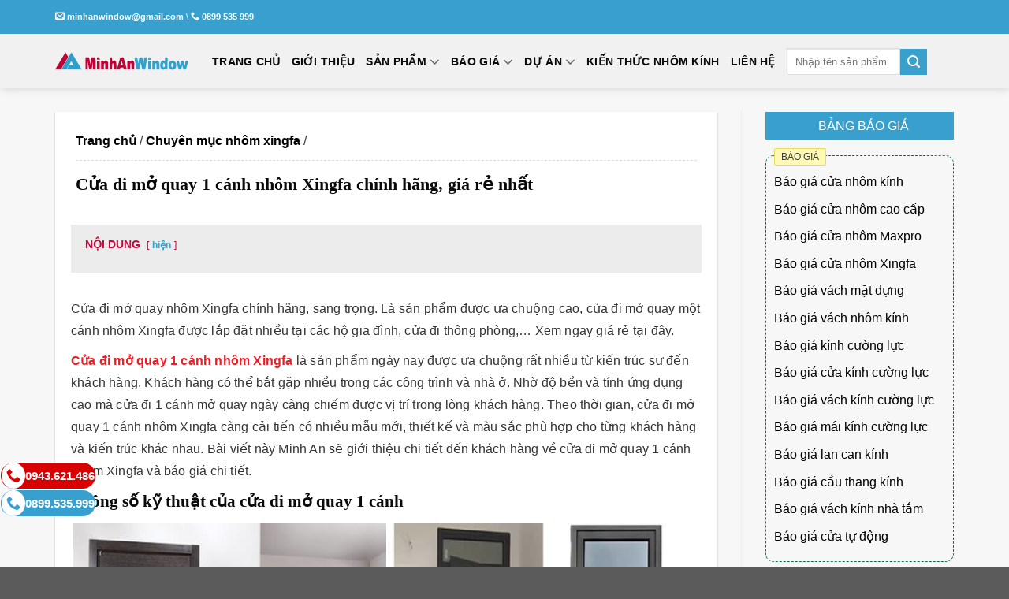

--- FILE ---
content_type: text/html; charset=UTF-8
request_url: https://minhanwindow.vn/cua-di-mo-quay-mot-canh-xingfa/
body_size: 33218
content:
<!DOCTYPE html><html lang="vi" prefix="og: https://ogp.me/ns#" class="loading-site no-js"><head><meta charset="UTF-8" /><link rel="profile" href="http://gmpg.org/xfn/11" /><link rel="pingback" href="https://minhanwindow.vn/xmlrpc.php" /> <script>(function(html){html.className = html.className.replace(/\bno-js\b/,'js')})(document.documentElement);</script> <meta name="viewport" content="width=device-width, initial-scale=1" /><title>Cửa đi mở quay 1 cánh nhôm Xingfa chính hãng, giá rẻ nhất</title><meta name="description" content="hờ độ bền và tính ứng dụng cao mà cửa đi 1 cánh mở quay ngày càng chiếm được vị trí trong lòng khách hàng. Theo thời gian, cửa đi mở quay 1 cánh nhôm Xingfa càng cải tiến có nhiều mẫu mới, thiết kế và màu sắc phù hợp cho từng khách hàng và kiến trúc khác nhau"/><meta name="robots" content="follow, index, max-snippet:-1, max-video-preview:-1, max-image-preview:large"/><link rel="canonical" href="https://minhanwindow.vn/cua-di-mo-quay-mot-canh-xingfa/" /><meta property="og:locale" content="vi_VN" /><meta property="og:type" content="article" /><meta property="og:title" content="Cửa đi mở quay 1 cánh nhôm Xingfa chính hãng, giá rẻ nhất" /><meta property="og:description" content="hờ độ bền và tính ứng dụng cao mà cửa đi 1 cánh mở quay ngày càng chiếm được vị trí trong lòng khách hàng. Theo thời gian, cửa đi mở quay 1 cánh nhôm Xingfa càng cải tiến có nhiều mẫu mới, thiết kế và màu sắc phù hợp cho từng khách hàng và kiến trúc khác nhau" /><meta property="og:url" content="https://minhanwindow.vn/cua-di-mo-quay-mot-canh-xingfa/" /><meta property="og:site_name" content="Minh An Window" /><meta property="article:publisher" content="https://www.facebook.com/minhanwindow.vn" /><meta property="article:author" content="https://www.facebook.com/nguyenthihuyenthanh.v" /><meta property="article:section" content="Chuyên mục nhôm xingfa" /><meta property="og:updated_time" content="2026-01-09T10:40:43+07:00" /><meta property="og:image" content="https://minhanwindow.vn/wp-content/uploads/2022/08/Cua-di-mo-quay-1-canh-nhom-xingfa-67.jpg" /><meta property="og:image:secure_url" content="https://minhanwindow.vn/wp-content/uploads/2022/08/Cua-di-mo-quay-1-canh-nhom-xingfa-67.jpg" /><meta property="og:image:width" content="900" /><meta property="og:image:height" content="500" /><meta property="og:image:alt" content="Cửa đi mở quay 1 cánh nhôm xingfa" /><meta property="og:image:type" content="image/jpeg" /><meta property="article:published_time" content="2022-08-11T16:50:15+07:00" /><meta property="article:modified_time" content="2026-01-09T10:40:43+07:00" /><meta name="twitter:card" content="summary_large_image" /><meta name="twitter:title" content="Cửa đi mở quay 1 cánh nhôm Xingfa chính hãng, giá rẻ nhất" /><meta name="twitter:description" content="hờ độ bền và tính ứng dụng cao mà cửa đi 1 cánh mở quay ngày càng chiếm được vị trí trong lòng khách hàng. Theo thời gian, cửa đi mở quay 1 cánh nhôm Xingfa càng cải tiến có nhiều mẫu mới, thiết kế và màu sắc phù hợp cho từng khách hàng và kiến trúc khác nhau" /><meta name="twitter:site" content="@https://twitter.com/MinhanWindow" /><meta name="twitter:creator" content="@MinhAnWindow" /><meta name="twitter:image" content="https://minhanwindow.vn/wp-content/uploads/2022/08/Cua-di-mo-quay-1-canh-nhom-xingfa-67.jpg" /><meta name="twitter:label1" content="Được viết bởi" /><meta name="twitter:data1" content="Bùi Hà" /><meta name="twitter:label2" content="Thời gian để đọc" /><meta name="twitter:data2" content="6 phút" /> <script type="application/ld+json" class="rank-math-schema-pro">{"@context":"https://schema.org","@graph":[{"@type":"Organization","@id":"https://minhanwindow.vn/#organization","name":"C\u00f4ng Ty Tnhh Th\u01b0\u01a1ng M\u1ea1i V\u00e0 \u0110\u1ea7u T\u01b0 X\u00e2y D\u1ef1ng Minh An","sameAs":["https://www.facebook.com/minhanwindow.vn","https://twitter.com/https://twitter.com/MinhanWindow","https://www.instagram.com/minhanwindow6/","https://www.linkedin.com/in/minhanwindowz/","https://myspace.com/minhanwindoww86","https://www.pinterest.com/minhanwindoww/","https://www.youtube.com/channel/UC-VMX2_vn2JgnEsAIRZtWfA","https://minhanwindowuser.tumblr.com/"],"logo":{"@type":"ImageObject","@id":"https://minhanwindow.vn/#logo","url":"https://minhanwindow.vn/wp-content/uploads/2019/02/logo-bao-gia.png","contentUrl":"https://minhanwindow.vn/wp-content/uploads/2019/02/logo-bao-gia.png","caption":"Minh An Window","inLanguage":"vi","width":"280","height":"189"}},{"@type":"WebSite","@id":"https://minhanwindow.vn/#website","url":"https://minhanwindow.vn","name":"Minh An Window","alternateName":"Minh An Window","publisher":{"@id":"https://minhanwindow.vn/#organization"},"inLanguage":"vi"},{"@type":"ImageObject","@id":"https://minhanwindow.vn/wp-content/uploads/2022/08/Cua-di-mo-quay-1-canh-nhom-xingfa-67.jpg","url":"https://minhanwindow.vn/wp-content/uploads/2022/08/Cua-di-mo-quay-1-canh-nhom-xingfa-67.jpg","width":"900","height":"500","caption":"C\u1eeda \u0111i m\u1edf quay 1 c\u00e1nh nh\u00f4m xingfa","inLanguage":"vi"},{"@type":"BreadcrumbList","@id":"https://minhanwindow.vn/cua-di-mo-quay-mot-canh-xingfa/#breadcrumb","itemListElement":[{"@type":"ListItem","position":"1","item":{"@id":"https://minhanwindow.vn","name":"Trang ch\u1ee7"}},{"@type":"ListItem","position":"2","item":{"@id":"https://minhanwindow.vn/chuyen-muc/cua-nhom-xingfa/","name":"Chuy\u00ean m\u1ee5c nh\u00f4m xingfa"}},{"@type":"ListItem","position":"3","item":{"@id":"https://minhanwindow.vn/cua-di-mo-quay-mot-canh-xingfa/","name":"C\u1eeda \u0111i m\u1edf quay 1 c\u00e1nh nh\u00f4m Xingfa ch\u00ednh h\u00e3ng, gi\u00e1 r\u1ebb nh\u1ea5t"}}]},{"@type":"WebPage","@id":"https://minhanwindow.vn/cua-di-mo-quay-mot-canh-xingfa/#webpage","url":"https://minhanwindow.vn/cua-di-mo-quay-mot-canh-xingfa/","name":"C\u1eeda \u0111i m\u1edf quay 1 c\u00e1nh nh\u00f4m Xingfa ch\u00ednh h\u00e3ng, gi\u00e1 r\u1ebb nh\u1ea5t","datePublished":"2022-08-11T16:50:15+07:00","dateModified":"2026-01-09T10:40:43+07:00","isPartOf":{"@id":"https://minhanwindow.vn/#website"},"primaryImageOfPage":{"@id":"https://minhanwindow.vn/wp-content/uploads/2022/08/Cua-di-mo-quay-1-canh-nhom-xingfa-67.jpg"},"inLanguage":"vi","breadcrumb":{"@id":"https://minhanwindow.vn/cua-di-mo-quay-mot-canh-xingfa/#breadcrumb"}},{"@type":"Person","@id":"https://minhanwindow.vn/author/buiha/","name":"B\u00f9i H\u00e0","url":"https://minhanwindow.vn/author/buiha/","image":{"@type":"ImageObject","@id":"https://secure.gravatar.com/avatar/24d79a0886b2727326a124ffc5d8651fb251c8bfa09946a5a92a689f6acdd5c1?s=96&amp;d=wavatar&amp;r=g","url":"https://secure.gravatar.com/avatar/24d79a0886b2727326a124ffc5d8651fb251c8bfa09946a5a92a689f6acdd5c1?s=96&amp;d=wavatar&amp;r=g","caption":"B\u00f9i H\u00e0","inLanguage":"vi"},"sameAs":["https://minhanwindow.vn/author/buiha/","https://www.facebook.com/nguyenthihuyenthanh.v","https://twitter.com/MinhAnWindow"],"worksFor":{"@id":"https://minhanwindow.vn/#organization"}},{"@type":"BlogPosting","headline":"C\u1eeda \u0111i m\u1edf quay 1 c\u00e1nh nh\u00f4m Xingfa ch\u00ednh h\u00e3ng, gi\u00e1 r\u1ebb nh\u1ea5t","keywords":"c\u1eeda \u0111i m\u1edf quay 1 c\u00e1nh nh\u00f4m Xingfa, c\u1eeda \u0111i 1 c\u00e1nh m\u1edf quay","datePublished":"2022-08-11T16:50:15+07:00","dateModified":"2026-01-09T10:40:43+07:00","articleSection":"Chuy\u00ean m\u1ee5c nh\u00f4m xingfa","author":{"@id":"https://minhanwindow.vn/author/buiha/","name":"B\u00f9i H\u00e0"},"publisher":{"@id":"https://minhanwindow.vn/#organization"},"description":"h\u1edd \u0111\u1ed9 b\u1ec1n v\u00e0 t\u00ednh \u1ee9ng d\u1ee5ng cao m\u00e0 c\u1eeda \u0111i 1 c\u00e1nh m\u1edf quay ng\u00e0y c\u00e0ng chi\u1ebfm \u0111\u01b0\u1ee3c v\u1ecb tr\u00ed trong l\u00f2ng kh\u00e1ch h\u00e0ng. Theo th\u1eddi gian, c\u1eeda \u0111i m\u1edf quay 1 c\u00e1nh nh\u00f4m Xingfa c\u00e0ng c\u1ea3i ti\u1ebfn c\u00f3 nhi\u1ec1u m\u1eabu m\u1edbi, thi\u1ebft k\u1ebf v\u00e0 m\u00e0u s\u1eafc ph\u00f9 h\u1ee3p cho t\u1eebng kh\u00e1ch h\u00e0ng v\u00e0 ki\u1ebfn tr\u00fac kh\u00e1c nhau","name":"C\u1eeda \u0111i m\u1edf quay 1 c\u00e1nh nh\u00f4m Xingfa ch\u00ednh h\u00e3ng, gi\u00e1 r\u1ebb nh\u1ea5t","@id":"https://minhanwindow.vn/cua-di-mo-quay-mot-canh-xingfa/#richSnippet","isPartOf":{"@id":"https://minhanwindow.vn/cua-di-mo-quay-mot-canh-xingfa/#webpage"},"image":{"@id":"https://minhanwindow.vn/wp-content/uploads/2022/08/Cua-di-mo-quay-1-canh-nhom-xingfa-67.jpg"},"inLanguage":"vi","mainEntityOfPage":{"@id":"https://minhanwindow.vn/cua-di-mo-quay-mot-canh-xingfa/#webpage"}}]}</script> <link rel='dns-prefetch' href='//ajax.googleapis.com' /><link rel='dns-prefetch' href='//www.google-analytics.com' /><link rel='dns-prefetch' href='//www.googletagmanager.com' /><link rel='dns-prefetch' href='//connect.facebook.net' /><link rel='dns-prefetch' href='//static.zalo.me' /><link rel='dns-prefetch' href='//youtube.com' /><link rel='dns-prefetch' href='//player.vimeo.com' /><link rel='dns-prefetch' href='//cdnjs.cloudflare.com' /><link rel='preconnect' href='//connect.facebook.net' /><link rel='preconnect' href='//static.zalo.me' /><link rel='preconnect' href='//www.googletagmanager.com' /><link rel='preconnect' href='//www.google-analytics.com' /><link rel='prefetch' href='https://minhanwindow.vn/wp-content/themes/flatsome/assets/js/flatsome.js?ver=e1ad26bd5672989785e1' /><link rel='prefetch' href='https://minhanwindow.vn/wp-content/themes/flatsome/assets/js/chunk.slider.js?ver=3.19.11' /><link rel='prefetch' href='https://minhanwindow.vn/wp-content/themes/flatsome/assets/js/chunk.popups.js?ver=3.19.11' /><link rel='prefetch' href='https://minhanwindow.vn/wp-content/themes/flatsome/assets/js/chunk.tooltips.js?ver=3.19.11' /><link rel="alternate" type="application/rss+xml" title="Dòng thông tin Minh An Window &raquo;" href="https://minhanwindow.vn/feed/" /><link rel="alternate" type="application/rss+xml" title="Minh An Window &raquo; Dòng bình luận" href="https://minhanwindow.vn/comments/feed/" /><link rel="alternate" type="application/rss+xml" title="Minh An Window &raquo; Cửa đi mở quay 1 cánh nhôm Xingfa chính hãng, giá rẻ nhất Dòng bình luận" href="https://minhanwindow.vn/cua-di-mo-quay-mot-canh-xingfa/feed/" /><link rel="alternate" title="oNhúng (JSON)" type="application/json+oembed" href="https://minhanwindow.vn/wp-json/oembed/1.0/embed?url=https%3A%2F%2Fminhanwindow.vn%2Fcua-di-mo-quay-mot-canh-xingfa%2F" /><link rel="alternate" title="oNhúng (XML)" type="text/xml+oembed" href="https://minhanwindow.vn/wp-json/oembed/1.0/embed?url=https%3A%2F%2Fminhanwindow.vn%2Fcua-di-mo-quay-mot-canh-xingfa%2F&#038;format=xml" /><style id='wp-img-auto-sizes-contain-inline-css' type='text/css'>img:is([sizes=auto i],[sizes^="auto," i]){contain-intrinsic-size:3000px 1500px}
/*# sourceURL=wp-img-auto-sizes-contain-inline-css */</style><link data-optimized="1" rel='stylesheet' id='contact-form-7-css' href='https://minhanwindow.vn/wp-content/litespeed/css/ce0449c1e99b24851926da10b5c9c4e6.css?ver=9c4e6' type='text/css' media='all' /><link data-optimized="1" rel='stylesheet' id='kk-star-ratings-css' href='https://minhanwindow.vn/wp-content/litespeed/css/9c7c2daeae7b9ee3ce59b295dedb44df.css?ver=b44df' type='text/css' media='all' /><link data-optimized="1" rel='stylesheet' id='shopnoithat-style-css' href='https://minhanwindow.vn/wp-content/litespeed/css/b084b355392c9e3664c42cf254978891.css?ver=78891' type='text/css' media='all' /><link data-optimized="1" rel='stylesheet' id='flatsome-main-css' href='https://minhanwindow.vn/wp-content/litespeed/css/6db913beae2e9d1a9b102ea3eb64bc8c.css?ver=4bc8c' type='text/css' media='all' /><style id='flatsome-main-inline-css' type='text/css'>@font-face {
				font-family: "fl-icons";
				font-display: block;
				src: url(https://minhanwindow.vn/wp-content/themes/flatsome/assets/css/icons/fl-icons.eot?v=3.19.11);
				src:
					url(https://minhanwindow.vn/wp-content/themes/flatsome/assets/css/icons/fl-icons.eot#iefix?v=3.19.11) format("embedded-opentype"),
					url(https://minhanwindow.vn/wp-content/themes/flatsome/assets/css/icons/fl-icons.woff2?v=3.19.11) format("woff2"),
					url(https://minhanwindow.vn/wp-content/themes/flatsome/assets/css/icons/fl-icons.ttf?v=3.19.11) format("truetype"),
					url(https://minhanwindow.vn/wp-content/themes/flatsome/assets/css/icons/fl-icons.woff?v=3.19.11) format("woff"),
					url(https://minhanwindow.vn/wp-content/themes/flatsome/assets/css/icons/fl-icons.svg?v=3.19.11#fl-icons) format("svg");
			}
/*# sourceURL=flatsome-main-inline-css */</style><link data-optimized="1" rel='stylesheet' id='flatsome-style-css' href='https://minhanwindow.vn/wp-content/litespeed/css/b084b355392c9e3664c42cf254978891.css?ver=78891' type='text/css' media='all' /> <script type="text/javascript" src="https://minhanwindow.vn/wp-includes/js/jquery/jquery.min.js" id="jquery-core-js"></script> <link rel="https://api.w.org/" href="https://minhanwindow.vn/wp-json/" /><link rel="alternate" title="JSON" type="application/json" href="https://minhanwindow.vn/wp-json/wp/v2/posts/54693" /><link rel="EditURI" type="application/rsd+xml" title="RSD" href="https://minhanwindow.vn/xmlrpc.php?rsd" /><meta name="generator" content="WordPress 6.9" /><link rel='shortlink' href='https://minhanwindow.vn/?p=54693' /> <script type="application/ld+json">{
    "@context": "https://schema.org/",
    "@type": "CreativeWorkSeries",
    "name": "Cửa đi mở quay 1 cánh nhôm Xingfa chính hãng, giá rẻ nhất",
    "aggregateRating": {
        "@type": "AggregateRating",
        "ratingValue": "5",
        "bestRating": "5",
        "ratingCount": "2"
    }
}</script> <script>(function(w,d,s,l,i){w[l]=w[l]||[];w[l].push({'gtm.start':
new Date().getTime(),event:'gtm.js'});var f=d.getElementsByTagName(s)[0],
j=d.createElement(s),dl=l!='dataLayer'?'&l='+l:'';j.async=true;j.src=
'https://www.googletagmanager.com/gtm.js?id='+i+dl;f.parentNode.insertBefore(j,f);
})(window,document,'script','dataLayer','GTM-PQTVF9G');</script> <link rel="icon" href="https://minhanwindow.vn/wp-content/uploads/2019/08/favicon-100x100.ico" sizes="32x32" /><link rel="icon" href="https://minhanwindow.vn/wp-content/uploads/2019/08/favicon.ico" sizes="192x192" /><link rel="apple-touch-icon" href="https://minhanwindow.vn/wp-content/uploads/2019/08/favicon.ico" /><meta name="msapplication-TileImage" content="https://minhanwindow.vn/wp-content/uploads/2019/08/favicon.ico" /><style id="custom-css" type="text/css">:root {--primary-color: #39A0CE;--fs-color-primary: #39A0CE;--fs-color-secondary: #d26e4b;--fs-color-success: #7A9C59;--fs-color-alert: #b20000;--fs-experimental-link-color: #39A0CE;--fs-experimental-link-color-hover: #C10538;}.tooltipster-base {--tooltip-color: #fff;--tooltip-bg-color: #000;}.off-canvas-right .mfp-content, .off-canvas-left .mfp-content {--drawer-width: 300px;}.container-width, .full-width .ubermenu-nav, .container, .row{max-width: 1170px}.row.row-collapse{max-width: 1140px}.row.row-small{max-width: 1162.5px}.row.row-large{max-width: 1200px}.header-main{height: 69px}#logo img{max-height: 69px}#logo{width:169px;}.header-bottom{min-height: 10px}.header-top{min-height: 43px}.transparent .header-main{height: 50px}.transparent #logo img{max-height: 50px}.has-transparent + .page-title:first-of-type,.has-transparent + #main > .page-title,.has-transparent + #main > div > .page-title,.has-transparent + #main .page-header-wrapper:first-of-type .page-title{padding-top: 80px;}.transparent .header-wrapper{background-color: #000000!important;}.transparent .top-divider{display: none;}.header.show-on-scroll,.stuck .header-main{height:46px!important}.stuck #logo img{max-height: 46px!important}.search-form{ width: 19%;}.header-bg-color {background-color: #39a0ce}.header-bottom {background-color: #F1F1F1}.header-main .nav > li > a{line-height: 19px }.header-wrapper:not(.stuck) .header-main .header-nav{margin-top: 1px }.stuck .header-main .nav > li > a{line-height: 27px }.header-bottom-nav > li > a{line-height: 16px }@media (max-width: 549px) {.header-main{height: 70px}#logo img{max-height: 70px}}.nav-dropdown-has-arrow.nav-dropdown-has-border li.has-dropdown:before{border-bottom-color: #FFFFFF;}.nav .nav-dropdown{border-color: #FFFFFF }.nav-dropdown{font-size:91%}.header-top{background-color:#39a0ce!important;}.blog-wrapper{background-color: #F7F7F7;}body{color: #3D3D3D}h1,h2,h3,h4,h5,h6,.heading-font{color: #0A0A0A;}.header:not(.transparent) .header-nav-main.nav > li > a {color: #0A0A0A;}.header:not(.transparent) .header-nav-main.nav > li > a:hover,.header:not(.transparent) .header-nav-main.nav > li.active > a,.header:not(.transparent) .header-nav-main.nav > li.current > a,.header:not(.transparent) .header-nav-main.nav > li > a.active,.header:not(.transparent) .header-nav-main.nav > li > a.current{color: #ed3538;}.header-nav-main.nav-line-bottom > li > a:before,.header-nav-main.nav-line-grow > li > a:before,.header-nav-main.nav-line > li > a:before,.header-nav-main.nav-box > li > a:hover,.header-nav-main.nav-box > li.active > a,.header-nav-main.nav-pills > li > a:hover,.header-nav-main.nav-pills > li.active > a{color:#FFF!important;background-color: #ed3538;}.header:not(.transparent) .header-bottom-nav.nav > li > a:hover,.header:not(.transparent) .header-bottom-nav.nav > li.active > a,.header:not(.transparent) .header-bottom-nav.nav > li.current > a,.header:not(.transparent) .header-bottom-nav.nav > li > a.active,.header:not(.transparent) .header-bottom-nav.nav > li > a.current{color: #000000;}.header-bottom-nav.nav-line-bottom > li > a:before,.header-bottom-nav.nav-line-grow > li > a:before,.header-bottom-nav.nav-line > li > a:before,.header-bottom-nav.nav-box > li > a:hover,.header-bottom-nav.nav-box > li.active > a,.header-bottom-nav.nav-pills > li > a:hover,.header-bottom-nav.nav-pills > li.active > a{color:#FFF!important;background-color: #000000;}.is-divider{background-color: #FFFFFF;}.current .breadcrumb-step, [data-icon-label]:after, .button#place_order,.button.checkout,.checkout-button,.single_add_to_cart_button.button, .sticky-add-to-cart-select-options-button{background-color: #1E73BE!important }.badge-inner.on-sale{background-color: #DD1111}.star-rating span:before,.star-rating:before, .woocommerce-page .star-rating:before, .stars a:hover:after, .stars a.active:after{color: #DD8B0F}.header-main .social-icons,.header-main .cart-icon strong,.header-main .menu-title,.header-main .header-button > .button.is-outline,.header-main .nav > li > a > i:not(.icon-angle-down){color: #0A0A0A!important;}.header-main .header-button > .button.is-outline,.header-main .cart-icon strong:after,.header-main .cart-icon strong{border-color: #0A0A0A!important;}.header-main .header-button > .button:not(.is-outline){background-color: #0A0A0A!important;}.header-main .current-dropdown .cart-icon strong,.header-main .header-button > .button:hover,.header-main .header-button > .button:hover i,.header-main .header-button > .button:hover span{color:#FFF!important;}.header-main .menu-title:hover,.header-main .social-icons a:hover,.header-main .header-button > .button.is-outline:hover,.header-main .nav > li > a:hover > i:not(.icon-angle-down){color: #D81CC2!important;}.header-main .current-dropdown .cart-icon strong,.header-main .header-button > .button:hover{background-color: #D81CC2!important;}.header-main .current-dropdown .cart-icon strong:after,.header-main .current-dropdown .cart-icon strong,.header-main .header-button > .button:hover{border-color: #D81CC2!important;}.footer-1{background-color: #39a0ce}.footer-2{background-color: #39a0ce}.nav-vertical-fly-out > li + li {border-top-width: 1px; border-top-style: solid;}.label-new.menu-item > a:after{content:"New";}.label-hot.menu-item > a:after{content:"Hot";}.label-sale.menu-item > a:after{content:"Sale";}.label-popular.menu-item > a:after{content:"Popular";}</style><style id="kirki-inline-styles"></style><style id='global-styles-inline-css' type='text/css'>:root{--wp--preset--aspect-ratio--square: 1;--wp--preset--aspect-ratio--4-3: 4/3;--wp--preset--aspect-ratio--3-4: 3/4;--wp--preset--aspect-ratio--3-2: 3/2;--wp--preset--aspect-ratio--2-3: 2/3;--wp--preset--aspect-ratio--16-9: 16/9;--wp--preset--aspect-ratio--9-16: 9/16;--wp--preset--color--black: #000000;--wp--preset--color--cyan-bluish-gray: #abb8c3;--wp--preset--color--white: #ffffff;--wp--preset--color--pale-pink: #f78da7;--wp--preset--color--vivid-red: #cf2e2e;--wp--preset--color--luminous-vivid-orange: #ff6900;--wp--preset--color--luminous-vivid-amber: #fcb900;--wp--preset--color--light-green-cyan: #7bdcb5;--wp--preset--color--vivid-green-cyan: #00d084;--wp--preset--color--pale-cyan-blue: #8ed1fc;--wp--preset--color--vivid-cyan-blue: #0693e3;--wp--preset--color--vivid-purple: #9b51e0;--wp--preset--color--primary: #39A0CE;--wp--preset--color--secondary: #d26e4b;--wp--preset--color--success: #7A9C59;--wp--preset--color--alert: #b20000;--wp--preset--gradient--vivid-cyan-blue-to-vivid-purple: linear-gradient(135deg,rgb(6,147,227) 0%,rgb(155,81,224) 100%);--wp--preset--gradient--light-green-cyan-to-vivid-green-cyan: linear-gradient(135deg,rgb(122,220,180) 0%,rgb(0,208,130) 100%);--wp--preset--gradient--luminous-vivid-amber-to-luminous-vivid-orange: linear-gradient(135deg,rgb(252,185,0) 0%,rgb(255,105,0) 100%);--wp--preset--gradient--luminous-vivid-orange-to-vivid-red: linear-gradient(135deg,rgb(255,105,0) 0%,rgb(207,46,46) 100%);--wp--preset--gradient--very-light-gray-to-cyan-bluish-gray: linear-gradient(135deg,rgb(238,238,238) 0%,rgb(169,184,195) 100%);--wp--preset--gradient--cool-to-warm-spectrum: linear-gradient(135deg,rgb(74,234,220) 0%,rgb(151,120,209) 20%,rgb(207,42,186) 40%,rgb(238,44,130) 60%,rgb(251,105,98) 80%,rgb(254,248,76) 100%);--wp--preset--gradient--blush-light-purple: linear-gradient(135deg,rgb(255,206,236) 0%,rgb(152,150,240) 100%);--wp--preset--gradient--blush-bordeaux: linear-gradient(135deg,rgb(254,205,165) 0%,rgb(254,45,45) 50%,rgb(107,0,62) 100%);--wp--preset--gradient--luminous-dusk: linear-gradient(135deg,rgb(255,203,112) 0%,rgb(199,81,192) 50%,rgb(65,88,208) 100%);--wp--preset--gradient--pale-ocean: linear-gradient(135deg,rgb(255,245,203) 0%,rgb(182,227,212) 50%,rgb(51,167,181) 100%);--wp--preset--gradient--electric-grass: linear-gradient(135deg,rgb(202,248,128) 0%,rgb(113,206,126) 100%);--wp--preset--gradient--midnight: linear-gradient(135deg,rgb(2,3,129) 0%,rgb(40,116,252) 100%);--wp--preset--font-size--small: 13px;--wp--preset--font-size--medium: 20px;--wp--preset--font-size--large: 36px;--wp--preset--font-size--x-large: 42px;--wp--preset--spacing--20: 0.44rem;--wp--preset--spacing--30: 0.67rem;--wp--preset--spacing--40: 1rem;--wp--preset--spacing--50: 1.5rem;--wp--preset--spacing--60: 2.25rem;--wp--preset--spacing--70: 3.38rem;--wp--preset--spacing--80: 5.06rem;--wp--preset--shadow--natural: 6px 6px 9px rgba(0, 0, 0, 0.2);--wp--preset--shadow--deep: 12px 12px 50px rgba(0, 0, 0, 0.4);--wp--preset--shadow--sharp: 6px 6px 0px rgba(0, 0, 0, 0.2);--wp--preset--shadow--outlined: 6px 6px 0px -3px rgb(255, 255, 255), 6px 6px rgb(0, 0, 0);--wp--preset--shadow--crisp: 6px 6px 0px rgb(0, 0, 0);}:where(body) { margin: 0; }.wp-site-blocks > .alignleft { float: left; margin-right: 2em; }.wp-site-blocks > .alignright { float: right; margin-left: 2em; }.wp-site-blocks > .aligncenter { justify-content: center; margin-left: auto; margin-right: auto; }:where(.is-layout-flex){gap: 0.5em;}:where(.is-layout-grid){gap: 0.5em;}.is-layout-flow > .alignleft{float: left;margin-inline-start: 0;margin-inline-end: 2em;}.is-layout-flow > .alignright{float: right;margin-inline-start: 2em;margin-inline-end: 0;}.is-layout-flow > .aligncenter{margin-left: auto !important;margin-right: auto !important;}.is-layout-constrained > .alignleft{float: left;margin-inline-start: 0;margin-inline-end: 2em;}.is-layout-constrained > .alignright{float: right;margin-inline-start: 2em;margin-inline-end: 0;}.is-layout-constrained > .aligncenter{margin-left: auto !important;margin-right: auto !important;}.is-layout-constrained > :where(:not(.alignleft):not(.alignright):not(.alignfull)){margin-left: auto !important;margin-right: auto !important;}body .is-layout-flex{display: flex;}.is-layout-flex{flex-wrap: wrap;align-items: center;}.is-layout-flex > :is(*, div){margin: 0;}body .is-layout-grid{display: grid;}.is-layout-grid > :is(*, div){margin: 0;}body{padding-top: 0px;padding-right: 0px;padding-bottom: 0px;padding-left: 0px;}a:where(:not(.wp-element-button)){text-decoration: none;}:root :where(.wp-element-button, .wp-block-button__link){background-color: #32373c;border-width: 0;color: #fff;font-family: inherit;font-size: inherit;font-style: inherit;font-weight: inherit;letter-spacing: inherit;line-height: inherit;padding-top: calc(0.667em + 2px);padding-right: calc(1.333em + 2px);padding-bottom: calc(0.667em + 2px);padding-left: calc(1.333em + 2px);text-decoration: none;text-transform: inherit;}.has-black-color{color: var(--wp--preset--color--black) !important;}.has-cyan-bluish-gray-color{color: var(--wp--preset--color--cyan-bluish-gray) !important;}.has-white-color{color: var(--wp--preset--color--white) !important;}.has-pale-pink-color{color: var(--wp--preset--color--pale-pink) !important;}.has-vivid-red-color{color: var(--wp--preset--color--vivid-red) !important;}.has-luminous-vivid-orange-color{color: var(--wp--preset--color--luminous-vivid-orange) !important;}.has-luminous-vivid-amber-color{color: var(--wp--preset--color--luminous-vivid-amber) !important;}.has-light-green-cyan-color{color: var(--wp--preset--color--light-green-cyan) !important;}.has-vivid-green-cyan-color{color: var(--wp--preset--color--vivid-green-cyan) !important;}.has-pale-cyan-blue-color{color: var(--wp--preset--color--pale-cyan-blue) !important;}.has-vivid-cyan-blue-color{color: var(--wp--preset--color--vivid-cyan-blue) !important;}.has-vivid-purple-color{color: var(--wp--preset--color--vivid-purple) !important;}.has-primary-color{color: var(--wp--preset--color--primary) !important;}.has-secondary-color{color: var(--wp--preset--color--secondary) !important;}.has-success-color{color: var(--wp--preset--color--success) !important;}.has-alert-color{color: var(--wp--preset--color--alert) !important;}.has-black-background-color{background-color: var(--wp--preset--color--black) !important;}.has-cyan-bluish-gray-background-color{background-color: var(--wp--preset--color--cyan-bluish-gray) !important;}.has-white-background-color{background-color: var(--wp--preset--color--white) !important;}.has-pale-pink-background-color{background-color: var(--wp--preset--color--pale-pink) !important;}.has-vivid-red-background-color{background-color: var(--wp--preset--color--vivid-red) !important;}.has-luminous-vivid-orange-background-color{background-color: var(--wp--preset--color--luminous-vivid-orange) !important;}.has-luminous-vivid-amber-background-color{background-color: var(--wp--preset--color--luminous-vivid-amber) !important;}.has-light-green-cyan-background-color{background-color: var(--wp--preset--color--light-green-cyan) !important;}.has-vivid-green-cyan-background-color{background-color: var(--wp--preset--color--vivid-green-cyan) !important;}.has-pale-cyan-blue-background-color{background-color: var(--wp--preset--color--pale-cyan-blue) !important;}.has-vivid-cyan-blue-background-color{background-color: var(--wp--preset--color--vivid-cyan-blue) !important;}.has-vivid-purple-background-color{background-color: var(--wp--preset--color--vivid-purple) !important;}.has-primary-background-color{background-color: var(--wp--preset--color--primary) !important;}.has-secondary-background-color{background-color: var(--wp--preset--color--secondary) !important;}.has-success-background-color{background-color: var(--wp--preset--color--success) !important;}.has-alert-background-color{background-color: var(--wp--preset--color--alert) !important;}.has-black-border-color{border-color: var(--wp--preset--color--black) !important;}.has-cyan-bluish-gray-border-color{border-color: var(--wp--preset--color--cyan-bluish-gray) !important;}.has-white-border-color{border-color: var(--wp--preset--color--white) !important;}.has-pale-pink-border-color{border-color: var(--wp--preset--color--pale-pink) !important;}.has-vivid-red-border-color{border-color: var(--wp--preset--color--vivid-red) !important;}.has-luminous-vivid-orange-border-color{border-color: var(--wp--preset--color--luminous-vivid-orange) !important;}.has-luminous-vivid-amber-border-color{border-color: var(--wp--preset--color--luminous-vivid-amber) !important;}.has-light-green-cyan-border-color{border-color: var(--wp--preset--color--light-green-cyan) !important;}.has-vivid-green-cyan-border-color{border-color: var(--wp--preset--color--vivid-green-cyan) !important;}.has-pale-cyan-blue-border-color{border-color: var(--wp--preset--color--pale-cyan-blue) !important;}.has-vivid-cyan-blue-border-color{border-color: var(--wp--preset--color--vivid-cyan-blue) !important;}.has-vivid-purple-border-color{border-color: var(--wp--preset--color--vivid-purple) !important;}.has-primary-border-color{border-color: var(--wp--preset--color--primary) !important;}.has-secondary-border-color{border-color: var(--wp--preset--color--secondary) !important;}.has-success-border-color{border-color: var(--wp--preset--color--success) !important;}.has-alert-border-color{border-color: var(--wp--preset--color--alert) !important;}.has-vivid-cyan-blue-to-vivid-purple-gradient-background{background: var(--wp--preset--gradient--vivid-cyan-blue-to-vivid-purple) !important;}.has-light-green-cyan-to-vivid-green-cyan-gradient-background{background: var(--wp--preset--gradient--light-green-cyan-to-vivid-green-cyan) !important;}.has-luminous-vivid-amber-to-luminous-vivid-orange-gradient-background{background: var(--wp--preset--gradient--luminous-vivid-amber-to-luminous-vivid-orange) !important;}.has-luminous-vivid-orange-to-vivid-red-gradient-background{background: var(--wp--preset--gradient--luminous-vivid-orange-to-vivid-red) !important;}.has-very-light-gray-to-cyan-bluish-gray-gradient-background{background: var(--wp--preset--gradient--very-light-gray-to-cyan-bluish-gray) !important;}.has-cool-to-warm-spectrum-gradient-background{background: var(--wp--preset--gradient--cool-to-warm-spectrum) !important;}.has-blush-light-purple-gradient-background{background: var(--wp--preset--gradient--blush-light-purple) !important;}.has-blush-bordeaux-gradient-background{background: var(--wp--preset--gradient--blush-bordeaux) !important;}.has-luminous-dusk-gradient-background{background: var(--wp--preset--gradient--luminous-dusk) !important;}.has-pale-ocean-gradient-background{background: var(--wp--preset--gradient--pale-ocean) !important;}.has-electric-grass-gradient-background{background: var(--wp--preset--gradient--electric-grass) !important;}.has-midnight-gradient-background{background: var(--wp--preset--gradient--midnight) !important;}.has-small-font-size{font-size: var(--wp--preset--font-size--small) !important;}.has-medium-font-size{font-size: var(--wp--preset--font-size--medium) !important;}.has-large-font-size{font-size: var(--wp--preset--font-size--large) !important;}.has-x-large-font-size{font-size: var(--wp--preset--font-size--x-large) !important;}
/*# sourceURL=global-styles-inline-css */</style><link data-optimized="1" rel='stylesheet' id='lwptoc-main-css' href='https://minhanwindow.vn/wp-content/litespeed/css/e54b0744da318d4c45cfb47f228c04ca.css?ver=c04ca' type='text/css' media='all' /></head><body class="wp-singular post-template-default single single-post postid-54693 single-format-standard wp-theme-flatsome wp-child-theme-shopnoithat full-width header-shadow lightbox nav-dropdown-has-shadow nav-dropdown-has-border"><noscript><iframe src="https://www.googletagmanager.com/ns.html?id=GTM-PQTVF9G"
height="0" width="0" style="display:none;visibility:hidden"></iframe></noscript><a class="skip-link screen-reader-text" href="#main">Skip to content</a><div id="wrapper"><header id="header" class="header has-sticky sticky-jump"><div class="header-wrapper"><div id="top-bar" class="header-top hide-for-sticky nav-dark"><div class="flex-row container"><div class="flex-col hide-for-medium flex-left"><ul class="nav nav-left medium-nav-center nav-small  nav-"><li class="html custom html_topbar_left"><i class="icon-envelop" aria-hidden="true"></i><span style ="font-size:11px; color: #fff">
<a href="mailto:minhanwindow@gmail.com@gmail.com" style="color: #fff">minhanwindow@gmail.com</a> \
<i class="icon-phone" aria-hidden="true"></i><span style="color: #fff; font-size:11px"><span>
<a href="tel:0899535999" style="color: #fff">
<span style ="font-size:11px">0899 535 999</span></a></li></ul></div><div class="flex-col hide-for-medium flex-center"><ul class="nav nav-center nav-small  nav-"></ul></div><div class="flex-col hide-for-medium flex-right"><ul class="nav top-bar-nav nav-right nav-small  nav-"></ul></div><div class="flex-col show-for-medium flex-grow"><ul class="nav nav-center nav-small mobile-nav  nav-"></ul></div></div></div><div id="masthead" class="header-main nav-dark"><div class="header-inner flex-row container logo-left medium-logo-left" role="navigation"><div id="logo" class="flex-col logo"><a href="https://minhanwindow.vn/" title="Minh An Window - Nhà thầu nhôm kính uy tín hàng đầu Việt Nam" rel="home">
<img data-lazyloaded="1" src="data:image/svg+xml;utf8,<svg xmlns='http://www.w3.org/2000/svg' width='16' height='9' viewBox='0 0 16 9'><rect width='16' height='9' fill='%23f1f1f1'/></svg>" width="0" height="0" data-src="https://minhanwindow.vn/wp-content/uploads/2024/03/minhanwindow.svg" class="header_logo header-logo" alt="Minh An Window"/><noscript><img width="0" height="0" src="https://minhanwindow.vn/wp-content/uploads/2024/03/minhanwindow.svg" class="header_logo header-logo" alt="Minh An Window"/></noscript><img data-lazyloaded="1" src="data:image/svg+xml;utf8,<svg xmlns='http://www.w3.org/2000/svg' width='16' height='9' viewBox='0 0 16 9'><rect width='16' height='9' fill='%23f1f1f1'/></svg>" width="0" height="0" data-src="https://minhanwindow.vn/wp-content/uploads/2024/03/minhanwindow.svg" class="header-logo-dark" alt="Minh An Window"/><noscript><img  width="0" height="0" src="https://minhanwindow.vn/wp-content/uploads/2024/03/minhanwindow.svg" class="header-logo-dark" alt="Minh An Window"/></noscript></a></div><div class="flex-col show-for-medium flex-left"><ul class="mobile-nav nav nav-left "><li class="nav-icon has-icon"><div class="header-button">		<a href="#" data-open="#main-menu" data-pos="left" data-bg="main-menu-overlay" data-color="" class="icon primary button circle is-small" aria-label="Menu" aria-controls="main-menu" aria-expanded="false"><i class="icon-menu" ></i>
</a></div></li></ul></div><div class="flex-col hide-for-medium flex-left
flex-grow"><ul class="header-nav header-nav-main nav nav-left  nav-size-medium nav-uppercase" ><li id="menu-item-308" class="menu-item menu-item-type-custom menu-item-object-custom menu-item-home menu-item-308 menu-item-design-default"><a href="https://minhanwindow.vn" class="nav-top-link">TRANG CHỦ</a></li><li id="menu-item-79956" class="menu-item menu-item-type-custom menu-item-object-custom menu-item-79956 menu-item-design-default"><a href="https://minhanwindow.vn/gioi-thieu/" class="nav-top-link">GIỚI THIỆU</a></li><li id="menu-item-25138" class="menu-item menu-item-type-custom menu-item-object-custom menu-item-has-children menu-item-25138 menu-item-design-default has-dropdown"><a class="nav-top-link" aria-expanded="false" aria-haspopup="menu">SẢN PHẨM<i class="icon-angle-down" ></i></a><ul class="sub-menu nav-dropdown nav-dropdown-default"><li id="menu-item-471" class="menu-item menu-item-type-custom menu-item-object-custom menu-item-has-children menu-item-471 nav-dropdown-col"><a href="/chuyen-muc/kinh-cuong-luc/">MỤC KÍNH CƯỜNG LỰC</a><ul class="sub-menu nav-column nav-dropdown-default"><li id="menu-item-19117" class="menu-item menu-item-type-custom menu-item-object-custom menu-item-19117"><a href="/chuyen-muc/cua-kinh-cuong-luc/">Chuyên mục cửa kính</a></li><li id="menu-item-473" class="menu-item menu-item-type-custom menu-item-object-custom menu-item-473"><a href="/chuyen-muc/vach-kinh-cuong-luc/">Chuyên mục vách kính</a></li><li id="menu-item-474" class="menu-item menu-item-type-custom menu-item-object-custom menu-item-474"><a href="/chuyen-muc/mai-kinh/">Chuyên mục mái kính</a></li><li id="menu-item-5919" class="menu-item menu-item-type-custom menu-item-object-custom menu-item-5919"><a href="https://minhanwindow.vn/chuyen-muc/san-kinh-cuong-luc/">Chuyên mục sàn kính</a></li><li id="menu-item-5918" class="menu-item menu-item-type-custom menu-item-object-custom menu-item-5918"><a href="https://minhanwindow.vn/chuyen-muc/lan-can/">Chuyên mục lan can</a></li><li id="menu-item-475" class="menu-item menu-item-type-custom menu-item-object-custom menu-item-475"><a href="/chuyen-muc/cau-thang-kinh/">Chuyên mục cầu thang</a></li><li id="menu-item-5917" class="menu-item menu-item-type-custom menu-item-object-custom menu-item-5917"><a href="/chuyen-muc/phong-tam-kinh/">Chuyên mục vách tắm kính</a></li><li id="menu-item-49045" class="menu-item menu-item-type-custom menu-item-object-custom menu-item-49045"><a href="https://minhanwindow.vn/chuyen-muc/vach-mat-dung/">Chuyên mục vách mặt dựng</a></li></ul></li><li id="menu-item-477" class="menu-item menu-item-type-custom menu-item-object-custom menu-item-has-children menu-item-477 nav-dropdown-col"><a href="/chuyen-muc/cua-nhom-kinh/">CHUYÊN MỤC CỬA NHÔM</a><ul class="sub-menu nav-column nav-dropdown-default"><li id="menu-item-49043" class="menu-item menu-item-type-custom menu-item-object-custom menu-item-49043"><a href="https://minhanwindow.vn/chuyen-muc/cua-nhom-cao-cap/">Mục nhôm cao cấp</a></li><li id="menu-item-481" class="menu-item menu-item-type-custom menu-item-object-custom menu-item-481"><a href="https://minhanwindow.vn/chuyen-muc/cua-nhom-pmi/">Chuyên mục nhôm pmi</a></li><li id="menu-item-6473" class="menu-item menu-item-type-custom menu-item-object-custom menu-item-6473"><a href="https://minhanwindow.vn/chuyen-muc/cua-nhom-hopo/">Chuyên mục nhôm hopo</a></li><li id="menu-item-476" class="menu-item menu-item-type-custom menu-item-object-custom menu-item-476"><a href="/chuyen-muc/cua-nhom-xingfa/">Chuyên mục nhôm xingfa</a></li><li id="menu-item-480" class="menu-item menu-item-type-custom menu-item-object-custom menu-item-480"><a href="https://minhanwindow.vn/chuyen-muc/cua-so-nhom-kinh/">Chuyên mục cửa sổ nhôm</a></li><li id="menu-item-479" class="menu-item menu-item-type-custom menu-item-object-custom menu-item-479"><a href="https://minhanwindow.vn/chuyen-muc/cua-nhom-hyundai/">Chuyên mục nhôm Hyundai</a></li><li id="menu-item-478" class="menu-item menu-item-type-custom menu-item-object-custom menu-item-478"><a href="https://minhanwindow.vn/chuyen-muc/cua-nhom-viet-phap/">Chuyên mục nhôm Việt Pháp</a></li><li id="menu-item-52112" class="menu-item menu-item-type-custom menu-item-object-custom menu-item-52112"><a href="https://minhanwindow.vn/chuyen-muc/phu-kien-cua/">Chuyên mục Phụ kiện cửa &#8211; vách</a></li></ul></li><li id="menu-item-483" class="menu-item menu-item-type-custom menu-item-object-custom menu-item-has-children menu-item-483 nav-dropdown-col"><a href="/chuyen-muc/cua-tu-dong/">MỤC CỬA TỰ ĐỘNG</a><ul class="sub-menu nav-column nav-dropdown-default"><li id="menu-item-49046" class="menu-item menu-item-type-custom menu-item-object-custom menu-item-49046"><a href="https://minhanwindow.vn/bao-gia-cua-tu-dong/">Cửa kính tự động</a></li><li id="menu-item-11538" class="menu-item menu-item-type-custom menu-item-object-custom menu-item-11538"><a href="https://minhanwindow.vn/chuyen-muc/cua-tu-dong-duc/">Mục cửa tự động đức</a></li><li id="menu-item-484" class="menu-item menu-item-type-custom menu-item-object-custom menu-item-484"><a href="https://minhanwindow.vn/chuyen-muc/cua-cong-tu-dong/">Mục cửa cổng tự động</a></li><li id="menu-item-5923" class="menu-item menu-item-type-custom menu-item-object-custom menu-item-5923"><a href="https://minhanwindow.vn/chuyen-muc/cua-tu-dong-italia/">Mục cửa tự động Italia</a></li><li id="menu-item-485" class="menu-item menu-item-type-custom menu-item-object-custom menu-item-485"><a href="https://minhanwindow.vn/chuyen-muc/cua-tu-dong-nhat-ban/">Mục cửa tự động nhật bản</a></li><li id="menu-item-486" class="menu-item menu-item-type-custom menu-item-object-custom menu-item-486"><a href="https://minhanwindow.vn/chuyen-muc/cua-tu-dong-han-quoc/">Mục cửa tự động hàn quốc</a></li><li id="menu-item-5922" class="menu-item menu-item-type-custom menu-item-object-custom menu-item-5922"><a href="https://minhanwindow.vn/chuyen-muc/cua-tu-dong-trung-quoc/">Mục cửa tự động trung quốc</a></li><li id="menu-item-487" class="menu-item menu-item-type-custom menu-item-object-custom menu-item-487"><a href="/chuyen-muc/cua-sat-thep/">Mục tổng hợp cửa sắt thép</a></li></ul></li></ul></li><li id="menu-item-5731" class="menu-item menu-item-type-custom menu-item-object-custom menu-item-has-children menu-item-5731 menu-item-design-default has-dropdown"><a href="https://minhanwindow.vn/chuyen-muc/bao-gia/" class="nav-top-link" aria-expanded="false" aria-haspopup="menu">BÁO GIÁ<i class="icon-angle-down" ></i></a><ul class="sub-menu nav-dropdown nav-dropdown-default"><li id="menu-item-18670" class="menu-item menu-item-type-custom menu-item-object-custom menu-item-18670"><a href="https://minhanwindow.vn/bao-gia-cua-nhom-kinh/">Báo giá cửa nhôm kính</a></li><li id="menu-item-25132" class="menu-item menu-item-type-custom menu-item-object-custom menu-item-25132"><a href="https://minhanwindow.vn/cua-nhom-cao-cap/">Báo giá cửa nhôm cao cấp</a></li><li id="menu-item-83083" class="menu-item menu-item-type-custom menu-item-object-custom menu-item-83083"><a href="https://minhanwindow.vn/cua-nhom-maxpro/">Báo giá cửa nhôm Maxpro</a></li><li id="menu-item-68360" class="menu-item menu-item-type-custom menu-item-object-custom menu-item-68360"><a href="https://minhanwindow.vn/bao-gia-cua-nhom-xingfa/">Báo giá cửa nhôm Xingfa</a></li><li id="menu-item-18671" class="menu-item menu-item-type-custom menu-item-object-custom menu-item-18671"><a href="https://minhanwindow.vn/bao-gia-vach-mat-dung/">Báo giá vách mặt dựng</a></li><li id="menu-item-80341" class="menu-item menu-item-type-custom menu-item-object-custom menu-item-80341"><a href="https://minhanwindow.vn/vach-nhom-kinh/">Báo giá vách nhôm kính</a></li><li id="menu-item-27185" class="menu-item menu-item-type-custom menu-item-object-custom menu-item-27185"><a href="https://minhanwindow.vn/bao-gia-kinh-cuong-luc/">Báo giá kính cường lực</a></li><li id="menu-item-18668" class="menu-item menu-item-type-custom menu-item-object-custom menu-item-18668"><a href="https://minhanwindow.vn/cua-kinh-cuong-luc/">Báo giá cửa kính cường lực</a></li><li id="menu-item-18669" class="menu-item menu-item-type-custom menu-item-object-custom menu-item-18669"><a href="https://minhanwindow.vn/vach-kinh-cuong-luc/">Báo giá vách kính cường lực</a></li><li id="menu-item-49304" class="menu-item menu-item-type-custom menu-item-object-custom menu-item-49304"><a href="https://minhanwindow.vn/bao-gia-lap-dat-mai-kinh-cuong-luc/">Báo giá mái kính cường lực</a></li><li id="menu-item-56563" class="menu-item menu-item-type-custom menu-item-object-custom menu-item-56563"><a href="https://minhanwindow.vn/lan-can-kinh-cuong-luc/">Báo giá lan can kính</a></li><li id="menu-item-56562" class="menu-item menu-item-type-custom menu-item-object-custom menu-item-56562"><a href="https://minhanwindow.vn/cau-thang-kinh/">Báo giá cầu thang kính</a></li><li id="menu-item-23916" class="menu-item menu-item-type-custom menu-item-object-custom menu-item-23916"><a href="https://minhanwindow.vn/vach-kinh-nha-tam/">Báo giá vách kính nhà tắm</a></li><li id="menu-item-80333" class="menu-item menu-item-type-custom menu-item-object-custom menu-item-80333"><a href="https://minhanwindow.vn/bao-gia-cua-tu-dong/">Báo giá cửa tự động</a></li></ul></li><li id="menu-item-5732" class="menu-item menu-item-type-custom menu-item-object-custom menu-item-has-children menu-item-5732 menu-item-design-default has-dropdown"><a href="https://minhanwindow.vn/du-an-thi-cong/" class="nav-top-link" aria-expanded="false" aria-haspopup="menu">DỰ ÁN<i class="icon-angle-down" ></i></a><ul class="sub-menu nav-dropdown nav-dropdown-default"><li id="menu-item-11534" class="menu-item menu-item-type-custom menu-item-object-custom menu-item-11534"><a href="/du-an/loai/cua-tu-dong-mien-bac/">Mục thi công cửa tự động</a></li><li id="menu-item-11537" class="menu-item menu-item-type-custom menu-item-object-custom menu-item-11537"><a href="/du-an/loai/cua-inox-mien-bac/">Mục thi công cửa kính inox</a></li><li id="menu-item-11533" class="menu-item menu-item-type-custom menu-item-object-custom menu-item-11533"><a href="/du-an/loai/cua-nhom-kinh-mien-bac/">Mục thi công cửa nhôm kính</a></li><li id="menu-item-11535" class="menu-item menu-item-type-custom menu-item-object-custom menu-item-11535"><a href="/du-an/loai/mai-lop-mien-bac/">Mục thi công mái lợp tấm lợp</a></li><li id="menu-item-11536" class="menu-item menu-item-type-custom menu-item-object-custom menu-item-11536"><a href="/du-an/loai/cua-kinh-mien-bac/">Mục thi công cửa kính cường lực</a></li><li id="menu-item-11532" class="menu-item menu-item-type-custom menu-item-object-custom menu-item-11532"><a href="/du-an/loai/mai-kinh-mien-bac/">Mục thi công mái kính cường lực</a></li><li id="menu-item-11531" class="menu-item menu-item-type-custom menu-item-object-custom menu-item-11531"><a href="/chuyen-muc/ket-cau-khung-thep/">Mục thi công kết cấu khung thép</a></li></ul></li><li id="menu-item-21877" class="menu-item menu-item-type-custom menu-item-object-custom menu-item-21877 menu-item-design-default"><a href="/kien-thuc/" class="nav-top-link">KIẾN THỨC NHÔM KÍNH</a></li><li id="menu-item-79959" class="menu-item menu-item-type-custom menu-item-object-custom menu-item-79959 menu-item-design-default"><a href="https://minhanwindow.vn/lien-he/" class="nav-top-link">LIÊN HỆ</a></li><li class="header-search-form search-form html relative has-icon"><div class="header-search-form-wrapper"><div class="searchform-wrapper ux-search-box relative is-normal"><form method="get" class="searchform" action="https://minhanwindow.vn/" role="search"><div class="flex-row relative"><div class="flex-col flex-grow">
<input type="search" class="search-field mb-0" name="s" value="" id="s" placeholder="Nhập tên sản phẩm..." /></div><div class="flex-col">
<button type="submit" class="ux-search-submit submit-button secondary button icon mb-0" aria-label="Submit">
<i class="icon-search" ></i>				</button></div></div><div class="live-search-results text-left z-top"></div></form></div></div></li></ul></div><div class="flex-col hide-for-medium flex-right"><ul class="header-nav header-nav-main nav nav-right  nav-size-medium nav-uppercase"></ul></div><div class="flex-col show-for-medium flex-right"><ul class="mobile-nav nav nav-right "><li class="header-search header-search-lightbox has-icon"><div class="header-button">		<a href="#search-lightbox" aria-label="Search" data-open="#search-lightbox" data-focus="input.search-field"
class="icon button round is-outline is-small">
<i class="icon-search" style="font-size:16px;" ></i></a></div><div id="search-lightbox" class="mfp-hide dark text-center"><div class="searchform-wrapper ux-search-box relative is-large"><form method="get" class="searchform" action="https://minhanwindow.vn/" role="search"><div class="flex-row relative"><div class="flex-col flex-grow">
<input type="search" class="search-field mb-0" name="s" value="" id="s" placeholder="Nhập tên sản phẩm..." /></div><div class="flex-col">
<button type="submit" class="ux-search-submit submit-button secondary button icon mb-0" aria-label="Submit">
<i class="icon-search" ></i>				</button></div></div><div class="live-search-results text-left z-top"></div></form></div></div></li></ul></div></div><div class="container"><div class="top-divider full-width"></div></div></div><div class="header-bg-container fill"><div class="header-bg-image fill"></div><div class="header-bg-color fill"></div></div></div></header><main id="main" class=""><div id="content" class="blog-wrapper blog-single page-wrapper"><div class="row row-large row-divided "><div class="large-9 col"><article id="post-54693" class="post-54693 post type-post status-publish format-standard has-post-thumbnail hentry category-cua-nhom-xingfa"><div class="article-inner has-shadow box-shadow-1 box-shadow-1-hover"><header class="entry-header"><div class="entry-header-text entry-header-text-top text-left"><nav aria-label="breadcrumbs" class="rank-math-breadcrumb"><p><a href="https://minhanwindow.vn">Trang chủ</a><span class="separator"> / </span><a href="https://minhanwindow.vn/chuyen-muc/cua-nhom-xingfa/">Chuyên mục nhôm xingfa</a><span class="separator"> / </span><span class="last">Cửa đi mở quay 1 cánh nhôm Xingfa chính hãng, giá rẻ nhất</span></p></nav><h1 class="entry-title">Cửa đi mở quay 1 cánh nhôm Xingfa chính hãng, giá rẻ nhất</h1></div></header><div class="entry-content single-page"><div class="lwptoc lwptoc-light lwptoc-notInherit" data-smooth-scroll="0"><div class="lwptoc_i"><div class="lwptoc_header" style="font-size:90%;">
<b class="lwptoc_title">NỘI DUNG</b>                    <span class="lwptoc_toggle">
<a href="#" class="lwptoc_toggle_label" data-label="ẩn">hiện</a>            </span></div><div class="lwptoc_items" style="display:none;"><div class="lwptoc_itemWrap"><div class="lwptoc_item">    <a href="#thong-so-ky-thuat-cua-cua-di-mo-quay-1-canh">
<span class="lwptoc_item_number">1.</span>
<span class="lwptoc_item_label">Thông số kỹ thuật của cửa đi mở quay 1 cánh</span>
</a></div><div class="lwptoc_item">    <a href="#cua-di-1-canh-mo-quay-nhom-xingfa-co-nhung-loai-nao">
<span class="lwptoc_item_number">2.</span>
<span class="lwptoc_item_label">Cửa đi 1 cánh mở quay nhôm Xingfa có những loại nào?</span>
</a></div><div class="lwptoc_item">    <a href="#mat-cat-cua-di-mo-quay-1-canh-chi-tiet">
<span class="lwptoc_item_number">3.</span>
<span class="lwptoc_item_label">Mặt cắt cửa đi mở quay 1 cánh chi tiết</span>
</a></div><div class="lwptoc_item">    <a href="#bao-gia-cua-di-1-canh-mo-quay-nhom-xingfa-chi-tiet">
<span class="lwptoc_item_number">4.</span>
<span class="lwptoc_item_label">Báo giá cửa đi 1 cánh mở quay nhôm Xingfa chi tiết</span>
</a></div><div class="lwptoc_item">    <a href="#luu-y-khi-lap-dat-cua-di-mo-quay-1-canh-cao-cap">
<span class="lwptoc_item_number">5.</span>
<span class="lwptoc_item_label">Lưu ý khi lắp đặt cửa đi mở quay 1 cánh cao cấp</span>
</a></div><div class="lwptoc_item">    <a href="#cua-di-mo-quay-1-canh-nhom-xingfa-lap-dat-o-dau">
<span class="lwptoc_item_number">6.</span>
<span class="lwptoc_item_label">Cửa đi mở quay 1 cánh nhôm Xingfa lắp đặt ở đâu?</span>
</a></div><div class="lwptoc_item">    <a href="#don-vi-cung-cap-va-lap-dat-cua-di-mo-quay-1-canh-cao-cap-chat-luong">
<span class="lwptoc_item_number">7.</span>
<span class="lwptoc_item_label">Đơn vị cung cấp và lắp đặt cửa đi mở quay 1 cánh cao cấp, chất lượng</span>
</a></div></div></div></div></div><p>Cửa đi mở quay nhôm Xingfa chính hãng, sang trọng. Là sản phẩm được ưa chuộng cao, cửa đi mở quay một cánh nhôm Xingfa được lắp đặt nhiều tại các hộ gia đình, cửa đi thông phòng,… Xem ngay giá rẻ tại đây.</p><p><span style="font-size: 100%;"><a href="https://minhanwindow.vn/cua-di-mo-quay-mot-canh-xingfa/"><span style="color: #ed1c24;">Cửa đi mở quay 1 cánh nhôm Xingfa</span></a> là sản phẩm ngày nay được ưa chuộng rất nhiều từ kiến trúc sư đến khách hàng. Khách hàng có thể bắt gặp nhiều trong các công trình và nhà ở. Nhờ độ bền và tính ứng dụng cao mà cửa đi 1 cánh mở quay ngày càng chiếm được vị trí trong lòng khách hàng. Theo thời gian, cửa đi mở quay 1 cánh nhôm Xingfa càng cải tiến có nhiều mẫu mới, thiết kế và màu sắc phù hợp cho từng khách hàng và kiến trúc khác nhau. Bài viết này Minh An sẽ giới thiệu chi tiết đến khách hàng về cửa đi mở quay 1 cánh nhôm Xingfa và báo giá chi tiết.</span></p><h2><span id="thong-so-ky-thuat-cua-cua-di-mo-quay-1-canh"><span style="font-size: 100%;">Thông số kỹ thuật của cửa đi mở quay 1 cánh&nbsp;</span></span></h2><figure id="attachment_54698" aria-describedby="caption-attachment-54698" style="width: 900px" class="wp-caption aligncenter"><img data-lazyloaded="1" src="data:image/svg+xml;utf8,<svg xmlns='http://www.w3.org/2000/svg' width='16' height='9' viewBox='0 0 16 9'><rect width='16' height='9' fill='%23f1f1f1'/></svg>" fetchpriority="high" decoding="async" class="wp-image-54698 size-full" title="Cửa đi mở quay 1 cánh nhôm xingfa" data-src="https://minhanwindow.vn/wp-content/uploads/2022/08/Cua-di-mo-quay-1-canh-nhom-xingfa-67-1.jpg" alt="Cửa đi mở quay 1 cánh nhôm xingfa" width="900" height="500" data-srcset="https://minhanwindow.vn/wp-content/uploads/2022/08/Cua-di-mo-quay-1-canh-nhom-xingfa-67-1.jpg 900w, https://minhanwindow.vn/wp-content/uploads/2022/08/Cua-di-mo-quay-1-canh-nhom-xingfa-67-1-768x427.jpg 768w" data-sizes="(max-width: 900px) 100vw, 900px"><noscript><img fetchpriority="high" decoding="async" class="wp-image-54698 size-full" title="Cửa đi mở quay 1 cánh nhôm xingfa" src="https://minhanwindow.vn/wp-content/uploads/2022/08/Cua-di-mo-quay-1-canh-nhom-xingfa-67-1.jpg" alt="Cửa đi mở quay 1 cánh nhôm xingfa" width="900" height="500" srcset="https://minhanwindow.vn/wp-content/uploads/2022/08/Cua-di-mo-quay-1-canh-nhom-xingfa-67-1.jpg 900w, https://minhanwindow.vn/wp-content/uploads/2022/08/Cua-di-mo-quay-1-canh-nhom-xingfa-67-1-768x427.jpg 768w" sizes="(max-width: 900px) 100vw, 900px"></noscript><figcaption id="caption-attachment-54698" class="wp-caption-text"><span style="font-size: 100%;">Cửa đi mở quay 1 cánh nhôm xingfa</span></figcaption></figure><p><span style="font-size: 100%;">Mẫu cửa đi mở quay 1 cánh nhôm xingfa bao gồm cấu tạo cơ bản các phần như sau:</span></p><p><span style="font-size: 100%;">&nbsp;– Thanh profile nhôm được làm từ nhôm xingfa nhập khẩu trực tiếp từ Quảng Đông 100%. Độ dày phần thân nhôm dao động tối thiểu từ 2.0mm trở lên. Bên ngoài cửa được phủ lớp sơn tĩnh điện giúp độ bền màu cao. Một số màu sắc thường dùng như: Trắng sứ, cafe, màu ghi và màu vân gỗ,…</span><br>
<span style="font-size: 100%;">&nbsp;– Mặt kính được làm từ vật liệu kính dán an toàn hoặc kính cường lực thường có độ dày khoảng 6.308mm. Trường hợp vật liệu kính được sử dụng là kính cường lực, yêu cầu tiêu chuẩn từ 8mm trở lên. Nói chung tùy vị trí và yêu cầu của khách hàng sẽ sử dụng loại kính riêng</span><br>
<span style="font-size: 100%;">&nbsp;– Bộ phụ kiện kim khí thì bao gồm bộ gioăng cao su kép, hệ thống ốc vít, keo dán, tay nắm cửa và ổ khóa,…</span></p><p><strong>&gt;&gt;&gt; Xem báo giá chi tiết tại: <span style="color: #ed1c24;"><a style="color: #ed1c24;" href="https://minhanwindow.vn/bao-gia-cua-nhom-xingfa/">https://minhanwindow.vn/bao-gia-cua-nhom-xingfa/</a></span></strong></p><h2><span id="cua-di-1-canh-mo-quay-nhom-xingfa-co-nhung-loai-nao"><span style="font-size: 100%;">Cửa đi 1 cánh mở quay nhôm Xingfa có những loại nào?</span></span></h2><figure id="attachment_54699" aria-describedby="caption-attachment-54699" style="width: 900px" class="wp-caption aligncenter"><img data-lazyloaded="1" src="data:image/svg+xml;utf8,<svg xmlns='http://www.w3.org/2000/svg' width='16' height='9' viewBox='0 0 16 9'><rect width='16' height='9' fill='%23f1f1f1'/></svg>" decoding="async" class="wp-image-54699 size-full" title="Cửa đi 1 cánh nhôm Xingfa màu trắng." data-src="https://minhanwindow.vn/wp-content/uploads/2022/08/Cua-di-mo-quay-1-canh-nhom-xingfa-6.jpg" alt="Cửa đi 1 cánh nhôm Xingfa màu trắng." width="900" height="500" data-srcset="https://minhanwindow.vn/wp-content/uploads/2022/08/Cua-di-mo-quay-1-canh-nhom-xingfa-6.jpg 900w, https://minhanwindow.vn/wp-content/uploads/2022/08/Cua-di-mo-quay-1-canh-nhom-xingfa-6-768x427.jpg 768w" data-sizes="(max-width: 900px) 100vw, 900px"><noscript><img decoding="async" class="wp-image-54699 size-full" title="Cửa đi 1 cánh nhôm Xingfa màu trắng." src="https://minhanwindow.vn/wp-content/uploads/2022/08/Cua-di-mo-quay-1-canh-nhom-xingfa-6.jpg" alt="Cửa đi 1 cánh nhôm Xingfa màu trắng." width="900" height="500" srcset="https://minhanwindow.vn/wp-content/uploads/2022/08/Cua-di-mo-quay-1-canh-nhom-xingfa-6.jpg 900w, https://minhanwindow.vn/wp-content/uploads/2022/08/Cua-di-mo-quay-1-canh-nhom-xingfa-6-768x427.jpg 768w" sizes="(max-width: 900px) 100vw, 900px"></noscript><figcaption id="caption-attachment-54699" class="wp-caption-text"><span style="font-size: 100%;">Cửa đi 1 cánh nhôm Xingfa màu trắng.</span></figcaption></figure><p><span style="font-size: 100%;">Phân loại cửa đi mở quay 1 cánh có những cách như sau:</span></p><p><span style="font-size: 100%;">1. Phân loại cửa đi 1 cánh mở quay theo quy cách mở cửa:</span><br>
<span style="font-size: 100%;">– Cửa đi mở quay 1 cánh mở trong</span></p><p><span style="font-size: 100%;">– Cửa đi mở quay 1 cánh mở ngoài.</span><br>
<span style="font-size: 100%;">2. Phân loại theo màu sắc nhôm sử dụng</span><br>
<span style="font-size: 100%;">– Cửa đi 1 cánh mở quay màu trắng.</span></p><p><span style="font-size: 100%;">– Cửa đi mở quay màu ghi 1 cánh.</span></p><p><span style="font-size: 100%;">– Cửa đi mở quay màu đen 1 cánh.</span></p><p><span style="font-size: 100%;">– Cửa đi mở quay màu cafe.</span></p><p><span style="font-size: 100%;">– Cửa đi mở quay vân gỗ 1 cánh.</span></p><p><span style="font-size: 100%;">3. Phân loại cửa đi mở quay theo cách thiết kế</span><br>
<span style="font-size: 100%;">– Cửa đi mở quay 1 tấm kính.</span></p><p><span style="font-size: 100%;">– Cửa đi 1 cánh mở quay chia đố ngang kính – kính.</span></p><p><span style="font-size: 100%;">– Cửa đi mở quay 1 cánh chia đố pano&nbsp;</span></p><p><span style="font-size: 100%;">– Cửa đi 1 cánh nhôm Xingfa xen kẽ đố</span></p><p><span style="font-size: 100%;">– Cửa đi 1 cánh nhôm Xingfa không kính.</span></p><h2><span id="mat-cat-cua-di-mo-quay-1-canh-chi-tiet"><span style="font-size: 100%;">Mặt cắt cửa đi mở quay 1 cánh chi tiết</span></span></h2><p><span style="font-size: 100%;">Dưới đây là chi tiết mặt cắt của cửa đi mở quay 1 cánh nhôm Xingf giúp quý khách hàng hình dung rõ hơn về sản phẩm.</span></p><figure id="attachment_54703" aria-describedby="caption-attachment-54703" style="width: 900px" class="wp-caption aligncenter"><img data-lazyloaded="1" src="data:image/svg+xml;utf8,<svg xmlns='http://www.w3.org/2000/svg' width='16' height='9' viewBox='0 0 16 9'><rect width='16' height='9' fill='%23f1f1f1'/></svg>" decoding="async" class="wp-image-54703 size-full" title="Mặt cắt cửa đi mở quay 1 cánh nhôm Xingfa" data-src="https://minhanwindow.vn/wp-content/uploads/2022/08/Cua-di-mo-quay-1-canh-nhom-xingfa.jpg" alt="Mặt cắt cửa đi mở quay 1 cánh nhôm Xingfa" width="900" height="500" data-srcset="https://minhanwindow.vn/wp-content/uploads/2022/08/Cua-di-mo-quay-1-canh-nhom-xingfa.jpg 900w, https://minhanwindow.vn/wp-content/uploads/2022/08/Cua-di-mo-quay-1-canh-nhom-xingfa-768x427.jpg 768w" data-sizes="(max-width: 900px) 100vw, 900px"><noscript><img decoding="async" class="wp-image-54703 size-full" title="Mặt cắt cửa đi mở quay 1 cánh nhôm Xingfa" src="https://minhanwindow.vn/wp-content/uploads/2022/08/Cua-di-mo-quay-1-canh-nhom-xingfa.jpg" alt="Mặt cắt cửa đi mở quay 1 cánh nhôm Xingfa" width="900" height="500" srcset="https://minhanwindow.vn/wp-content/uploads/2022/08/Cua-di-mo-quay-1-canh-nhom-xingfa.jpg 900w, https://minhanwindow.vn/wp-content/uploads/2022/08/Cua-di-mo-quay-1-canh-nhom-xingfa-768x427.jpg 768w" sizes="(max-width: 900px) 100vw, 900px"></noscript><figcaption id="caption-attachment-54703" class="wp-caption-text"><span style="font-size: 100%;">Mặt cắt cửa đi mở quay 1 cánh nhôm Xingfa</span></figcaption></figure><figure id="attachment_54704" aria-describedby="caption-attachment-54704" style="width: 900px" class="wp-caption aligncenter"><img data-lazyloaded="1" src="data:image/svg+xml;utf8,<svg xmlns='http://www.w3.org/2000/svg' width='16' height='9' viewBox='0 0 16 9'><rect width='16' height='9' fill='%23f1f1f1'/></svg>" decoding="async" class="wp-image-54704 size-full" title="Mặt cắt cửa đi mở quay 1 cánh nhôm Xingfa" data-src="https://minhanwindow.vn/wp-content/uploads/2022/08/Cua-di-mo-quay-1-canh-nhom-xingfa-1.jpg" alt="Mặt cắt cửa đi mở quay 1 cánh nhôm Xingfa" width="900" height="500" data-srcset="https://minhanwindow.vn/wp-content/uploads/2022/08/Cua-di-mo-quay-1-canh-nhom-xingfa-1.jpg 900w, https://minhanwindow.vn/wp-content/uploads/2022/08/Cua-di-mo-quay-1-canh-nhom-xingfa-1-768x427.jpg 768w" data-sizes="(max-width: 900px) 100vw, 900px"><noscript><img decoding="async" class="wp-image-54704 size-full" title="Mặt cắt cửa đi mở quay 1 cánh nhôm Xingfa" src="https://minhanwindow.vn/wp-content/uploads/2022/08/Cua-di-mo-quay-1-canh-nhom-xingfa-1.jpg" alt="Mặt cắt cửa đi mở quay 1 cánh nhôm Xingfa" width="900" height="500" srcset="https://minhanwindow.vn/wp-content/uploads/2022/08/Cua-di-mo-quay-1-canh-nhom-xingfa-1.jpg 900w, https://minhanwindow.vn/wp-content/uploads/2022/08/Cua-di-mo-quay-1-canh-nhom-xingfa-1-768x427.jpg 768w" sizes="(max-width: 900px) 100vw, 900px"></noscript><figcaption id="caption-attachment-54704" class="wp-caption-text">Mặt cắt cửa đi mở quay 1 cánh nhôm Xingfa</figcaption></figure><figure id="attachment_54705" aria-describedby="caption-attachment-54705" style="width: 900px" class="wp-caption aligncenter"><img data-lazyloaded="1" src="data:image/svg+xml;utf8,<svg xmlns='http://www.w3.org/2000/svg' width='16' height='9' viewBox='0 0 16 9'><rect width='16' height='9' fill='%23f1f1f1'/></svg>" decoding="async" class="wp-image-54705 size-full" title="Mặt cắt cửa đi mở quay 1 cánh nhôm Xingfa" data-src="https://minhanwindow.vn/wp-content/uploads/2022/08/Cua-di-mo-quay-1-canh-nhom-xingfa-2.jpg" alt="Mặt cắt cửa đi mở quay 1 cánh nhôm Xingfa" width="900" height="500" data-srcset="https://minhanwindow.vn/wp-content/uploads/2022/08/Cua-di-mo-quay-1-canh-nhom-xingfa-2.jpg 900w, https://minhanwindow.vn/wp-content/uploads/2022/08/Cua-di-mo-quay-1-canh-nhom-xingfa-2-768x427.jpg 768w" data-sizes="(max-width: 900px) 100vw, 900px"><noscript><img decoding="async" class="wp-image-54705 size-full" title="Mặt cắt cửa đi mở quay 1 cánh nhôm Xingfa" src="https://minhanwindow.vn/wp-content/uploads/2022/08/Cua-di-mo-quay-1-canh-nhom-xingfa-2.jpg" alt="Mặt cắt cửa đi mở quay 1 cánh nhôm Xingfa" width="900" height="500" srcset="https://minhanwindow.vn/wp-content/uploads/2022/08/Cua-di-mo-quay-1-canh-nhom-xingfa-2.jpg 900w, https://minhanwindow.vn/wp-content/uploads/2022/08/Cua-di-mo-quay-1-canh-nhom-xingfa-2-768x427.jpg 768w" sizes="(max-width: 900px) 100vw, 900px"></noscript><figcaption id="caption-attachment-54705" class="wp-caption-text">Mặt cắt cửa đi mở quay 1 cánh nhôm Xingfa</figcaption></figure><figure id="attachment_54706" aria-describedby="caption-attachment-54706" style="width: 900px" class="wp-caption aligncenter"><img data-lazyloaded="1" src="data:image/svg+xml;utf8,<svg xmlns='http://www.w3.org/2000/svg' width='16' height='9' viewBox='0 0 16 9'><rect width='16' height='9' fill='%23f1f1f1'/></svg>" decoding="async" class="wp-image-54706 size-full" title=" cửa đi 1 cánh mở quay hoàn thiện" data-src="https://minhanwindow.vn/wp-content/uploads/2022/08/Cua-di-mo-quay-1-canh-nhom-xingfa-4.jpg" alt=" cửa đi 1 cánh mở quay hoàn thiện" width="900" height="500" data-srcset="https://minhanwindow.vn/wp-content/uploads/2022/08/Cua-di-mo-quay-1-canh-nhom-xingfa-4.jpg 900w, https://minhanwindow.vn/wp-content/uploads/2022/08/Cua-di-mo-quay-1-canh-nhom-xingfa-4-768x427.jpg 768w" data-sizes="(max-width: 900px) 100vw, 900px"><noscript><img decoding="async" class="wp-image-54706 size-full" title=" cửa đi 1 cánh mở quay hoàn thiện" src="https://minhanwindow.vn/wp-content/uploads/2022/08/Cua-di-mo-quay-1-canh-nhom-xingfa-4.jpg" alt=" cửa đi 1 cánh mở quay hoàn thiện" width="900" height="500" srcset="https://minhanwindow.vn/wp-content/uploads/2022/08/Cua-di-mo-quay-1-canh-nhom-xingfa-4.jpg 900w, https://minhanwindow.vn/wp-content/uploads/2022/08/Cua-di-mo-quay-1-canh-nhom-xingfa-4-768x427.jpg 768w" sizes="(max-width: 900px) 100vw, 900px"></noscript><figcaption id="caption-attachment-54706" class="wp-caption-text">Cửa đi 1 cánh mở quay hoàn thiện</figcaption></figure><p><strong><em>&gt;&gt;&gt; Tham khảo thêm những <span style="color: #ed1c24;"><a style="color: #ed1c24;" href="https://minhanwindow.vn/cua-nhom-xingfa-1-canh/">mẫu cửa nhôm Xingfa 1 cánh</a></span> đẹp cao cấp</em></strong></p><h2><span id="bao-gia-cua-di-1-canh-mo-quay-nhom-xingfa-chi-tiet"><span style="font-size: 100%;">Báo giá cửa đi 1 cánh mở quay nhôm Xingfa chi tiết</span></span></h2><p><span style="font-size: 100%;">Minh An Window gửi đến quý khách hàng cách tính báo giá sơ bộ cho các sản phẩm như sau. Lưu ý đây chỉ là sơ bộ và dự toán, nếu khách hàng muốn đơn giản, nhanh chóng và chính xác nhất hãy liên hệ qu<strong>a Hotline: 0899.535.999</strong> để được thông tin nhanh nhất.&nbsp;</span></p><ul><li><span style="font-size: 100%;">Ví dụ với cửa có diện tích 700x 2000mm thì cách tính như sau:</span></li></ul><p><span style="font-size: 100%;">– Đơn giá cửa nhôm: 1.749.000 VND/m2</span></p><p><span style="font-size: 100%;">– Đơn giá phụ kiện: 1.199.000 VND/bộ (3 bản lề + khóa đơn điểm)</span></p><p><span style="font-size: 100%;">&nbsp;– Diện tích&nbsp; cửa = 0,7x 2 = 1,4 m2</span></p><p><span style="font-size: 100%;">Tiền cửa nhôm = 1,4 m2 x 1.749.000 VND/m2 = 2.448.600 đồng</span></p><p><span style="font-size: 100%;">Chi phí cả bộ cửa = Tiền cửa nhôm + Tiền phụ kiện cửa</span></p><p><span style="font-size: 100%;">= 2.448.600 + 1.199.000 = 4.447.600 đồng</span></p><p><span style="font-size: 100%;">Nói chung, tùy từng bộ cửa sẽ có thiết kế và giá thành cùng phụ kiện khác nhau. Quý khách nên gọi trực tiếp qua Hotline để được tư vấn báo giá chính xác, nhanh chóng.</span></p><h2><span id="luu-y-khi-lap-dat-cua-di-mo-quay-1-canh-cao-cap"><span style="font-size: 100%;">Lưu ý khi lắp đặt cửa đi mở quay 1 cánh cao cấp</span></span></h2><figure id="attachment_54701" aria-describedby="caption-attachment-54701" style="width: 900px" class="wp-caption aligncenter"><img data-lazyloaded="1" src="data:image/svg+xml;utf8,<svg xmlns='http://www.w3.org/2000/svg' width='16' height='9' viewBox='0 0 16 9'><rect width='16' height='9' fill='%23f1f1f1'/></svg>" decoding="async" class="wp-image-54701 size-full" title="Cửa đi 1 cánh mở quay" data-src="https://minhanwindow.vn/wp-content/uploads/2022/08/Cua-di-mo-quay-1-canh-nhom-xingfa-23.jpg" alt="Cửa đi 1 cánh mở quay" width="900" height="500" data-srcset="https://minhanwindow.vn/wp-content/uploads/2022/08/Cua-di-mo-quay-1-canh-nhom-xingfa-23.jpg 900w, https://minhanwindow.vn/wp-content/uploads/2022/08/Cua-di-mo-quay-1-canh-nhom-xingfa-23-768x427.jpg 768w" data-sizes="(max-width: 900px) 100vw, 900px"><noscript><img decoding="async" class="wp-image-54701 size-full" title="Cửa đi 1 cánh mở quay" src="https://minhanwindow.vn/wp-content/uploads/2022/08/Cua-di-mo-quay-1-canh-nhom-xingfa-23.jpg" alt="Cửa đi 1 cánh mở quay" width="900" height="500" srcset="https://minhanwindow.vn/wp-content/uploads/2022/08/Cua-di-mo-quay-1-canh-nhom-xingfa-23.jpg 900w, https://minhanwindow.vn/wp-content/uploads/2022/08/Cua-di-mo-quay-1-canh-nhom-xingfa-23-768x427.jpg 768w" sizes="(max-width: 900px) 100vw, 900px"></noscript><figcaption id="caption-attachment-54701" class="wp-caption-text"><span style="font-size: 100%;">Cửa đi 1 cánh mở quay</span></figcaption></figure><p><span style="font-size: 100%;">–Thông thường nếu dùng phụ kiện cửa nhập khẩu giá sẽ cao hơn. Tùy từng hệ phụ kiện khác nhau giá thành sẽ khác nhau với từng loại cửa.</span></p><p><span style="font-size: 100%;">– Vị trí thi công: Dễ hay khó. Nếu vị trí nguy hiểm giá đương nhiên sẽ cao hơn vì dễ xảy ra tai nạn.</span></p><p><span style="font-size: 100%;">– Giá nhân công: Nếu đơn vị thuê nhân công ngoài sẽ có giá cao và chưa chắc đã cẩn thận. Minh An Window có đội ngũ thợ riêng tay nghề cao cùng giám sát lắp đặt, đảm bảo tỉ mỉ và chất lượng tốt nhất. Không qua trung gian làm giảm chi phí của khách hàng.</span></p><p><span style="font-size: 100%;">– Về phong thủy cần lựa chọn màu sắc phù hợp và thiết kế tuân theo quy luật nhất định, không được lắp bừa bãi gây ảnh hưởng xấu đến phong thủy.</span></p><p><span style="font-size: 100%;">– Về kích thước, thiết kế cửa: Nếu chia nhiều ô và nhiều đố thì giá thành sẽ nhỉnh hơn sơ với giá thông thường.&nbsp;</span></p><h2><span id="cua-di-mo-quay-1-canh-nhom-xingfa-lap-dat-o-dau"><span style="font-size: 100%;">Cửa đi mở quay 1 cánh nhôm Xingfa lắp đặt ở đâu?</span></span></h2><figure id="attachment_54702" aria-describedby="caption-attachment-54702" style="width: 900px" class="wp-caption aligncenter"><img data-lazyloaded="1" src="data:image/svg+xml;utf8,<svg xmlns='http://www.w3.org/2000/svg' width='16' height='9' viewBox='0 0 16 9'><rect width='16' height='9' fill='%23f1f1f1'/></svg>" decoding="async" class="wp-image-54702 size-full" title="Cửa đi mở quay 1 cánh lối ra ban công" data-src="https://minhanwindow.vn/wp-content/uploads/2022/08/Cua-di-mo-quay-1-canh-nhom-xingfa-5.jpg" alt="Cửa đi mở quay 1 cánh lối ra ban công" width="900" height="500" data-srcset="https://minhanwindow.vn/wp-content/uploads/2022/08/Cua-di-mo-quay-1-canh-nhom-xingfa-5.jpg 900w, https://minhanwindow.vn/wp-content/uploads/2022/08/Cua-di-mo-quay-1-canh-nhom-xingfa-5-768x427.jpg 768w" data-sizes="(max-width: 900px) 100vw, 900px"><noscript><img decoding="async" class="wp-image-54702 size-full" title="Cửa đi mở quay 1 cánh lối ra ban công" src="https://minhanwindow.vn/wp-content/uploads/2022/08/Cua-di-mo-quay-1-canh-nhom-xingfa-5.jpg" alt="Cửa đi mở quay 1 cánh lối ra ban công" width="900" height="500" srcset="https://minhanwindow.vn/wp-content/uploads/2022/08/Cua-di-mo-quay-1-canh-nhom-xingfa-5.jpg 900w, https://minhanwindow.vn/wp-content/uploads/2022/08/Cua-di-mo-quay-1-canh-nhom-xingfa-5-768x427.jpg 768w" sizes="(max-width: 900px) 100vw, 900px"></noscript><figcaption id="caption-attachment-54702" class="wp-caption-text"><span style="font-size: 100%;">Cửa đi mở quay 1 cánh lối ra ban công</span></figcaption></figure><p><span style="font-size: 100%;">Cửa đi mở quay 1 cánh có thể lắp đặt được ở nhiều vị trí trong nhà ở và công trình như sau:</span></p><p><span style="font-size: 100%;">– Cửa đi mở quay 1 cánh lắp cho phòng ngủ</span></p><p><span style="font-size: 100%;">– Cửa đi 1 cánh mở quay lắp cho nhà bếp</span></p><p><span style="font-size: 100%;">– Cửa đi mở quay 1 cánh lắp cho nhà kho</span></p><p><span style="font-size: 100%;">– Cửa đi 1 cánh mở quay lắp cho nhà WC</span></p><p><span style="font-size: 100%;">– Cửa đi mở quay 1 cánh lắp cho lối ra ban công&nbsp;</span></p><p><strong>Tham khảo ngay:</strong></p><p><span style="color: #ed1c24;"><strong><a style="color: #ed1c24;" href="https://minhanwindow.vn/cua-di-mo-quay-2-canh-xingfa/">Cửa đi mở quay 2 cánh nhôm Xingfa</a></strong></span></p><p><span style="color: #ed1c24;"><strong><a style="color: #ed1c24;" href="https://minhanwindow.vn/cua-di-mo-quay-4-canh/">Cửa đi mở quay 4 cánh nhôm Xingfa&nbsp;</a></strong></span></p><h2><span id="don-vi-cung-cap-va-lap-dat-cua-di-mo-quay-1-canh-cao-cap-chat-luong"><span style="font-size: 100%;">Đơn vị cung cấp và lắp đặt cửa đi mở quay 1 cánh cao cấp, chất lượng</span></span></h2><p><span style="font-size: 100%;">Hiện nay trên thị trường có rất nhiều đơn vị thi công lắp đặt cửa đi mở quay 1 cánh nhôm Xingfa. Giữa vô vàn đơn vị khách hàng nên có lựa chọn sáng suốt để lựa chọn đơn vị thi công uy tín chất lượng. Đi cùng với đó là tính thẩm mỹ tốt và bảo hành lâu dài.</span></p><p><span style="font-size: 100%;"><a href="https://minhanwindow.vn/"><span style="color: #ed1c24;">Minh An Window l</span></a>à nhà thầu thi công nhôm kính nhiều năm kinh nghiệm trong ngành nhôm kính. Với tôn chỉ là mang đến những giá trị tốt đẹp nhất cho khách hàng, chúng tôi luôn nỗ lực không ngừng, cải tiến công nghệ và nâng cao tay nghề. Đội ngũ Minh An là tập hợp những con người nhiệt huyết luôn sẵn sàng hỗ trợ khách hàng hết mức. Mọi sản phẩm cửa đi 1 cánh mở quay nhôm Xingfa đều nhập khẩu chính hãng chất lượng cao, giá thành cạnh tranh so với thị trường. Quý khách hàng muốn lắp đặt cửa đi 1 cánh mở quay vui lòng liên hệ theo thông tin dưới đây.</span></p><p><span style="font-size: 100%;">Thông tin chi tiết liên hệ:</span></p><table class="t-tb" style="width: 100%; max-width: 100% !important; margin-bottom: 10px!important;" border="1" cellspacing="1" cellpadding="1"><tbody><tr><td style="background-color: #ffff99;"><ul><li><span style="font-size: 100%;">Công Ty TNHH Thương Mại Và Đầu Tư Xây Dựng Minh An</span></li><li><span style="font-size: 100%;">VPGD: TT9-01 Khu đô thị Văn Phú, Hà Đông, Hà Nội</span></li><li><span style="font-size: 100%;">Nhà máy sx: Số 202, thôn Thượng, xã Cự Khê, Thanh Oai, Hà Nội</span></li><li><span style="font-size: 100%;">Email: minhanwindow@gmail.com</span></li><li><span style="font-size: 100%;">Hotline: 0899.535.999 – 0899.525.888</span></li><li><span style="font-size: 100%;">Website: <a href="https://minhanwindow.vn">https://minhanwindow.vn</a></span></li><li><span style="font-size: 100%;">Facebook: <a href="https://www.facebook.com/minhanwindow.vn/">https://www.facebook.com/minhanwindow.vn/</a></span></li></ul></td></tr></tbody></table><div class="post-meta-box"><div class="author-info"><div class="author-avatar">
<a href="https://minhanwindow.vn/author/buiha/">
<img data-lazyloaded="1" src="data:image/svg+xml;utf8,<svg xmlns='http://www.w3.org/2000/svg' width='16' height='9' viewBox='0 0 16 9'><rect width='16' height='9' fill='%23f1f1f1'/></svg>" alt='' data-src='https://secure.gravatar.com/avatar/24d79a0886b2727326a124ffc5d8651fb251c8bfa09946a5a92a689f6acdd5c1?s=40&#038;d=wavatar&#038;r=g' data-srcset='https://secure.gravatar.com/avatar/24d79a0886b2727326a124ffc5d8651fb251c8bfa09946a5a92a689f6acdd5c1?s=80&#038;d=wavatar&#038;r=g 2x' class='avatar avatar-40 photo' height='40' width='40' decoding='async'/><noscript><img alt='' src='https://secure.gravatar.com/avatar/24d79a0886b2727326a124ffc5d8651fb251c8bfa09946a5a92a689f6acdd5c1?s=40&#038;d=wavatar&#038;r=g' srcset='https://secure.gravatar.com/avatar/24d79a0886b2727326a124ffc5d8651fb251c8bfa09946a5a92a689f6acdd5c1?s=80&#038;d=wavatar&#038;r=g 2x' class='avatar avatar-40 photo' height='40' width='40' decoding='async'/></noscript>            </a></div><div class="author-details">
<span class="author-name">
<a href="https://minhanwindow.vn/author/buiha/">
Bùi Hà                </a>
</span>
<span class="post-date">10:40 - 09/01/2026</span></div><div class="post-rating"><div class="kk-star-ratings kksr-template"
data-payload='{&quot;id&quot;:&quot;54693&quot;,&quot;slug&quot;:&quot;default&quot;,&quot;ignore&quot;:&quot;&quot;,&quot;reference&quot;:&quot;template&quot;,&quot;align&quot;:&quot;&quot;,&quot;class&quot;:&quot;&quot;,&quot;count&quot;:&quot;2&quot;,&quot;legendonly&quot;:&quot;&quot;,&quot;readonly&quot;:&quot;&quot;,&quot;score&quot;:&quot;5&quot;,&quot;starsonly&quot;:&quot;&quot;,&quot;valign&quot;:&quot;&quot;,&quot;best&quot;:&quot;5&quot;,&quot;gap&quot;:&quot;4&quot;,&quot;greet&quot;:&quot;Đánh giá bài viết&quot;,&quot;legend&quot;:&quot;5\/5 - (2 {Phiếu})&quot;,&quot;size&quot;:&quot;10&quot;,&quot;title&quot;:&quot;Cửa đi mở quay 1 cánh nhôm Xingfa chính hãng, giá rẻ nhất&quot;,&quot;width&quot;:&quot;68&quot;,&quot;_legend&quot;:&quot;{score}\/{best} - ({count} {Phiếu})&quot;,&quot;font_factor&quot;:&quot;1.25&quot;}'><div class="kksr-stars"><div class="kksr-stars-inactive"><div class="kksr-star" data-star="1" style="padding-right: 4px"><div class="kksr-icon" style="width: 10px; height: 10px;"></div></div><div class="kksr-star" data-star="2" style="padding-right: 4px"><div class="kksr-icon" style="width: 10px; height: 10px;"></div></div><div class="kksr-star" data-star="3" style="padding-right: 4px"><div class="kksr-icon" style="width: 10px; height: 10px;"></div></div><div class="kksr-star" data-star="4" style="padding-right: 4px"><div class="kksr-icon" style="width: 10px; height: 10px;"></div></div><div class="kksr-star" data-star="5" style="padding-right: 4px"><div class="kksr-icon" style="width: 10px; height: 10px;"></div></div></div><div class="kksr-stars-active" style="width: 68px;"><div class="kksr-star" style="padding-right: 4px"><div class="kksr-icon" style="width: 10px; height: 10px;"></div></div><div class="kksr-star" style="padding-right: 4px"><div class="kksr-icon" style="width: 10px; height: 10px;"></div></div><div class="kksr-star" style="padding-right: 4px"><div class="kksr-icon" style="width: 10px; height: 10px;"></div></div><div class="kksr-star" style="padding-right: 4px"><div class="kksr-icon" style="width: 10px; height: 10px;"></div></div><div class="kksr-star" style="padding-right: 4px"><div class="kksr-icon" style="width: 10px; height: 10px;"></div></div></div></div><div class="kksr-legend" style="font-size: 8px;">
5/5 - (2 {Phiếu})</div></div></div></div><div class="post-update-share"><div class="post-update-info">
<i>Cập nhật lần cuối vào 10:40 sáng, 09/01/2026</i></div><div class="post-share">
<span>Chia sẻ:</span><div class="social-icons share-icons share-row relative" ><a href="whatsapp://send?text=C%E1%BB%ADa%20%C4%91i%20m%E1%BB%9F%20quay%201%20c%C3%A1nh%20nh%C3%B4m%20Xingfa%20ch%C3%ADnh%20h%C3%A3ng%2C%20gi%C3%A1%20r%E1%BA%BB%20nh%E1%BA%A5t - https://minhanwindow.vn/cua-di-mo-quay-mot-canh-xingfa/" data-action="share/whatsapp/share" class="icon button circle is-outline tooltip whatsapp show-for-medium" title="Share on WhatsApp" aria-label="Share on WhatsApp" ><i class="icon-whatsapp" ></i></a><a href="https://www.facebook.com/sharer.php?u=https://minhanwindow.vn/cua-di-mo-quay-mot-canh-xingfa/" data-label="Facebook" onclick="window.open(this.href,this.title,'width=500,height=500,top=300px,left=300px'); return false;" target="_blank" class="icon button circle is-outline tooltip facebook" title="Share on Facebook" aria-label="Share on Facebook" rel="noopener nofollow" ><i class="icon-facebook" ></i></a><a href="https://twitter.com/share?url=https://minhanwindow.vn/cua-di-mo-quay-mot-canh-xingfa/" onclick="window.open(this.href,this.title,'width=500,height=500,top=300px,left=300px'); return false;" target="_blank" class="icon button circle is-outline tooltip twitter" title="Share on Twitter" aria-label="Share on Twitter" rel="noopener nofollow" ><i class="icon-twitter" ></i></a><a href="mailto:?subject=C%E1%BB%ADa%20%C4%91i%20m%E1%BB%9F%20quay%201%20c%C3%A1nh%20nh%C3%B4m%20Xingfa%20ch%C3%ADnh%20h%C3%A3ng%2C%20gi%C3%A1%20r%E1%BA%BB%20nh%E1%BA%A5t&body=Check%20this%20out%3A%20https%3A%2F%2Fminhanwindow.vn%2Fcua-di-mo-quay-mot-canh-xingfa%2F" class="icon button circle is-outline tooltip email" title="Email to a Friend" aria-label="Email to a Friend" rel="nofollow" ><i class="icon-envelop" ></i></a><a href="https://pinterest.com/pin/create/button?url=https://minhanwindow.vn/cua-di-mo-quay-mot-canh-xingfa/&media=https://minhanwindow.vn/wp-content/uploads/2022/08/Cua-di-mo-quay-1-canh-nhom-xingfa-67.jpg&description=C%E1%BB%ADa%20%C4%91i%20m%E1%BB%9F%20quay%201%20c%C3%A1nh%20nh%C3%B4m%20Xingfa%20ch%C3%ADnh%20h%C3%A3ng%2C%20gi%C3%A1%20r%E1%BA%BB%20nh%E1%BA%A5t" onclick="window.open(this.href,this.title,'width=500,height=500,top=300px,left=300px'); return false;" target="_blank" class="icon button circle is-outline tooltip pinterest" title="Pin on Pinterest" aria-label="Pin on Pinterest" rel="noopener nofollow" ><i class="icon-pinterest" ></i></a><a href="https://www.linkedin.com/shareArticle?mini=true&url=https://minhanwindow.vn/cua-di-mo-quay-mot-canh-xingfa/&title=C%E1%BB%ADa%20%C4%91i%20m%E1%BB%9F%20quay%201%20c%C3%A1nh%20nh%C3%B4m%20Xingfa%20ch%C3%ADnh%20h%C3%A3ng%2C%20gi%C3%A1%20r%E1%BA%BB%20nh%E1%BA%A5t" onclick="window.open(this.href,this.title,'width=500,height=500,top=300px,left=300px'); return false;" target="_blank" class="icon button circle is-outline tooltip linkedin" title="Share on LinkedIn" aria-label="Share on LinkedIn" rel="noopener nofollow" ><i class="icon-linkedin" ></i></a></div></div></div></div></article><div class="html-before-comments mb"><style>.relatedcat {
  display: block;
  margin-top: 10px;
  margin-bottom: 15px;
  background: #fafafa;
  padding: 3px 0 0;
}
.relatedcat a{
color: #0092ff;
text-transform: none;
}</style></div><div id="comments" class="comments-area"><div id="respond" class="comment-respond"><h3 id="reply-title" class="comment-reply-title">Để lại một bình luận <small><a rel="nofollow" id="cancel-comment-reply-link" href="/cua-di-mo-quay-mot-canh-xingfa/#respond" style="display:none;">Hủy</a></small></h3><form action="https://minhanwindow.vn/wp-comments-post.php" method="post" id="commentform" class="comment-form"><p class="comment-notes"><span id="email-notes">Email của bạn sẽ không được hiển thị công khai.</span> <span class="required-field-message">Các trường bắt buộc được đánh dấu <span class="required">*</span></span></p><p class="comment-form-comment"><label for="comment">Bình luận <span class="required">*</span></label><textarea id="comment" name="comment" cols="45" rows="8" maxlength="65525" required></textarea></p><p class="comment-form-author"><label for="author">Tên <span class="required">*</span></label> <input id="author" name="author" type="text" value="" size="30" maxlength="245" autocomplete="name" required /></p><p class="comment-form-email"><label for="email">Email <span class="required">*</span></label> <input id="email" name="email" type="email" value="" size="30" maxlength="100" aria-describedby="email-notes" autocomplete="email" required /></p><p class="comment-form-url"><label for="url">Trang web</label> <input id="url" name="url" type="url" value="" size="30" maxlength="200" autocomplete="url" /></p><p class="comment-form-cookies-consent"><input id="wp-comment-cookies-consent" name="wp-comment-cookies-consent" type="checkbox" value="yes" /> <label for="wp-comment-cookies-consent">Lưu tên của tôi, email, và trang web trong trình duyệt này cho lần bình luận kế tiếp của tôi.</label></p><p class="form-submit"><input name="submit" type="submit" id="submit" class="submit" value="Gửi bình luận" /> <input type='hidden' name='comment_post_ID' value='54693' id='comment_post_ID' />
<input type='hidden' name='comment_parent' id='comment_parent' value='0' /></p></form></div></div></div><div class="post-sidebar large-3 col"><div class="is-sticky-column"><div class="is-sticky-column__inner"><div id="secondary" class="widget-area " role="complementary"><aside id="custom_html-2" class="widget_text widget widget_custom_html"><span class="widget-title "><span>Bảng báo giá</span></span><div class="is-divider small"></div><div class="textwidget custom-html-widget"><b>báo giá</b><ul ><li><a href="/bao-gia-cua-nhom-kinh/">Báo giá cửa nhôm kính</a></li><li><a href="/cua-nhom-cao-cap/">Báo giá cửa nhôm cao cấp</a></li><li><a href="/cua-nhom-maxpro/">Báo giá cửa nhôm Maxpro</a></li><li><a href="/bao-gia-cua-nhom-xingfa/">Báo giá cửa nhôm Xingfa</a></li><li><a href="/bao-gia-cua-nhom-kinh/">Báo giá vách mặt dựng</a></li><li><a href="/vach-nhom-kinh/">Báo giá vách nhôm kính</a></li><li><a href="/bao-gia-kinh-cuong-luc/">Báo giá kính cường lực</a></li><li><a href="/cua-kinh-cuong-luc/">Báo giá cửa kính cường lực</a></li><li><a href="/vach-kinh-cuong-luc/">Báo giá vách kính cường lực</a></li><li><a href="/bao-gia-lap-dat-mai-kinh-cuong-luc/">Báo giá mái kính cường lực</a></li><li><a href="/lan-can-kinh-cuong-luc/">Báo giá lan can kính</a></li><li><a href="/cau-thang-kinh/">Báo giá cầu thang kính</a></li><li><a href="/vach-kinh-nha-tam/">Báo giá vách kính nhà tắm</a></li><li><a href="/bao-gia-cua-tu-dong/">Báo giá cửa tự động</a></li></ul></div></aside><aside id="custom_html-5" class="widget_text widget widget_custom_html"><div class="textwidget custom-html-widget"><b>Hotline</b>
<a href="tel:0899535999">0899.535.999</a>
<a href="tel:0899525888">0899.525.888</a></div></aside><div class="bai-viet-lien-quan"><ul class="list-bai-viet"><li><div class="box-image">
<a href="https://minhanwindow.vn/so-sanh-cua-nhom-rolan-va-xingfa-lua-chon-nao-tot-hon/"><img data-lazyloaded="1" src="data:image/svg+xml;utf8,<svg xmlns='http://www.w3.org/2000/svg' width='16' height='9' viewBox='0 0 16 9'><rect width='16' height='9' fill='%23f1f1f1'/></svg>" width="900" height="500" data-src="https://minhanwindow.vn/wp-content/uploads/2025/01/so-sanh-cua-nhom-rolan-va-xingfa-08-min.png" class="attachment-large size-large wp-post-image" alt="So sánh cửa nhôm Rolan và cửa nhôm Xingfa loại nào tốt hơn" decoding="async" data-srcset="https://minhanwindow.vn/wp-content/uploads/2025/01/so-sanh-cua-nhom-rolan-va-xingfa-08-min.png 900w, https://minhanwindow.vn/wp-content/uploads/2025/01/so-sanh-cua-nhom-rolan-va-xingfa-08-min-768x427.png 768w" data-sizes="(max-width: 900px) 100vw, 900px" title="So sánh cửa nhôm Rolan và Xingfa: Lựa chọn nào tốt hơn 1"><noscript><img width="900" height="500" src="https://minhanwindow.vn/wp-content/uploads/2025/01/so-sanh-cua-nhom-rolan-va-xingfa-08-min.png" class="attachment-large size-large wp-post-image" alt="So sánh cửa nhôm Rolan và cửa nhôm Xingfa loại nào tốt hơn" decoding="async" srcset="https://minhanwindow.vn/wp-content/uploads/2025/01/so-sanh-cua-nhom-rolan-va-xingfa-08-min.png 900w, https://minhanwindow.vn/wp-content/uploads/2025/01/so-sanh-cua-nhom-rolan-va-xingfa-08-min-768x427.png 768w" sizes="(max-width: 900px) 100vw, 900px" title="So sánh cửa nhôm Rolan và Xingfa: Lựa chọn nào tốt hơn 1"></noscript></a></div>
<a href="https://minhanwindow.vn/so-sanh-cua-nhom-rolan-va-xingfa-lua-chon-nao-tot-hon/"><h4 class="tieu-de-bai-viet">So sánh cửa nhôm Rolan và Xingfa: Lựa chọn nào tốt hơn</h4>
</a></li><li><div class="box-image">
<a href="https://minhanwindow.vn/cua-so-nhom-kinh-co-luoi-chong-muoi/"><img data-lazyloaded="1" src="data:image/svg+xml;utf8,<svg xmlns='http://www.w3.org/2000/svg' width='16' height='9' viewBox='0 0 16 9'><rect width='16' height='9' fill='%23f1f1f1'/></svg>" width="900" height="500" data-src="https://minhanwindow.vn/wp-content/uploads/2024/08/cua-so-luoi-chong-muoi-12-min.png" class="attachment-large size-large wp-post-image" alt="Cửa sổ nhôm kính có lưới chống muỗi" decoding="async" data-srcset="https://minhanwindow.vn/wp-content/uploads/2024/08/cua-so-luoi-chong-muoi-12-min.png 900w, https://minhanwindow.vn/wp-content/uploads/2024/08/cua-so-luoi-chong-muoi-12-min-768x427.png 768w" data-sizes="(max-width: 900px) 100vw, 900px" title="Giới thiệu +55 mẫu cửa sổ nhôm kính có lưới chống muỗi 2"><noscript><img width="900" height="500" src="https://minhanwindow.vn/wp-content/uploads/2024/08/cua-so-luoi-chong-muoi-12-min.png" class="attachment-large size-large wp-post-image" alt="Cửa sổ nhôm kính có lưới chống muỗi" decoding="async" srcset="https://minhanwindow.vn/wp-content/uploads/2024/08/cua-so-luoi-chong-muoi-12-min.png 900w, https://minhanwindow.vn/wp-content/uploads/2024/08/cua-so-luoi-chong-muoi-12-min-768x427.png 768w" sizes="(max-width: 900px) 100vw, 900px" title="Giới thiệu +55 mẫu cửa sổ nhôm kính có lưới chống muỗi 2"></noscript></a></div>
<a href="https://minhanwindow.vn/cua-so-nhom-kinh-co-luoi-chong-muoi/"><h4 class="tieu-de-bai-viet">Giới thiệu +55 mẫu cửa sổ nhôm kính có lưới chống muỗi</h4>
</a></li><li><div class="box-image">
<a href="https://minhanwindow.vn/bao-gia-cua-nhom-xingfa-mau-xanh/"><img data-lazyloaded="1" src="data:image/svg+xml;utf8,<svg xmlns='http://www.w3.org/2000/svg' width='16' height='9' viewBox='0 0 16 9'><rect width='16' height='9' fill='%23f1f1f1'/></svg>" width="900" height="500" data-src="https://minhanwindow.vn/wp-content/uploads/2024/08/cua-nhom-xingfa-mau-xanh-05-min.png" class="attachment-large size-large wp-post-image" alt="Mẫu cửa nhôm Xingfa màu xanh" decoding="async" data-srcset="https://minhanwindow.vn/wp-content/uploads/2024/08/cua-nhom-xingfa-mau-xanh-05-min.png 900w, https://minhanwindow.vn/wp-content/uploads/2024/08/cua-nhom-xingfa-mau-xanh-05-min-768x427.png 768w" data-sizes="(max-width: 900px) 100vw, 900px" title="Báo giá cửa nhôm Xingfa màu xanh| Mẫu mới nhất 3"><noscript><img width="900" height="500" src="https://minhanwindow.vn/wp-content/uploads/2024/08/cua-nhom-xingfa-mau-xanh-05-min.png" class="attachment-large size-large wp-post-image" alt="Mẫu cửa nhôm Xingfa màu xanh" decoding="async" srcset="https://minhanwindow.vn/wp-content/uploads/2024/08/cua-nhom-xingfa-mau-xanh-05-min.png 900w, https://minhanwindow.vn/wp-content/uploads/2024/08/cua-nhom-xingfa-mau-xanh-05-min-768x427.png 768w" sizes="(max-width: 900px) 100vw, 900px" title="Báo giá cửa nhôm Xingfa màu xanh| Mẫu mới nhất 3"></noscript></a></div>
<a href="https://minhanwindow.vn/bao-gia-cua-nhom-xingfa-mau-xanh/"><h4 class="tieu-de-bai-viet">Báo giá cửa nhôm Xingfa màu xanh| Mẫu mới nhất</h4>
</a></li><li><div class="box-image">
<a href="https://minhanwindow.vn/kiem-tra-do-day-cua-nhom-xingfa/"><img data-lazyloaded="1" src="data:image/svg+xml;utf8,<svg xmlns='http://www.w3.org/2000/svg' width='16' height='9' viewBox='0 0 16 9'><rect width='16' height='9' fill='%23f1f1f1'/></svg>" width="900" height="500" data-src="https://minhanwindow.vn/wp-content/uploads/2024/09/kiem-tra-do-day-cua-nhom-xingfa-04-min.png" class="attachment-large size-large wp-post-image" alt="Kiểm tra độ dày nhôm Xingfa chuẩn" decoding="async" data-srcset="https://minhanwindow.vn/wp-content/uploads/2024/09/kiem-tra-do-day-cua-nhom-xingfa-04-min.png 900w, https://minhanwindow.vn/wp-content/uploads/2024/09/kiem-tra-do-day-cua-nhom-xingfa-04-min-768x427.png 768w" data-sizes="(max-width: 900px) 100vw, 900px" title="Cách kiểm tra độ dày cửa nhôm Xingfa chuẩn nhất 4"><noscript><img width="900" height="500" src="https://minhanwindow.vn/wp-content/uploads/2024/09/kiem-tra-do-day-cua-nhom-xingfa-04-min.png" class="attachment-large size-large wp-post-image" alt="Kiểm tra độ dày nhôm Xingfa chuẩn" decoding="async" srcset="https://minhanwindow.vn/wp-content/uploads/2024/09/kiem-tra-do-day-cua-nhom-xingfa-04-min.png 900w, https://minhanwindow.vn/wp-content/uploads/2024/09/kiem-tra-do-day-cua-nhom-xingfa-04-min-768x427.png 768w" sizes="(max-width: 900px) 100vw, 900px" title="Cách kiểm tra độ dày cửa nhôm Xingfa chuẩn nhất 4"></noscript></a></div>
<a href="https://minhanwindow.vn/kiem-tra-do-day-cua-nhom-xingfa/"><h4 class="tieu-de-bai-viet">Cách kiểm tra độ dày cửa nhôm Xingfa chuẩn nhất</h4>
</a></li><li><div class="box-image">
<a href="https://minhanwindow.vn/nhom-xingfa-la-gi/"><img data-lazyloaded="1" src="data:image/svg+xml;utf8,<svg xmlns='http://www.w3.org/2000/svg' width='16' height='9' viewBox='0 0 16 9'><rect width='16' height='9' fill='%23f1f1f1'/></svg>" width="900" height="500" data-src="https://minhanwindow.vn/wp-content/uploads/2024/09/nhom-xingfa-la-gi-05-min.png" class="attachment-large size-large wp-post-image" alt="Nhôm Xingfa là gì" decoding="async" data-srcset="https://minhanwindow.vn/wp-content/uploads/2024/09/nhom-xingfa-la-gi-05-min.png 900w, https://minhanwindow.vn/wp-content/uploads/2024/09/nhom-xingfa-la-gi-05-min-768x427.png 768w" data-sizes="(max-width: 900px) 100vw, 900px" title="Nhôm Xingfa là gì ? Phân loại hệ nhôm Xingfa chính 5"><noscript><img width="900" height="500" src="https://minhanwindow.vn/wp-content/uploads/2024/09/nhom-xingfa-la-gi-05-min.png" class="attachment-large size-large wp-post-image" alt="Nhôm Xingfa là gì" decoding="async" srcset="https://minhanwindow.vn/wp-content/uploads/2024/09/nhom-xingfa-la-gi-05-min.png 900w, https://minhanwindow.vn/wp-content/uploads/2024/09/nhom-xingfa-la-gi-05-min-768x427.png 768w" sizes="(max-width: 900px) 100vw, 900px" title="Nhôm Xingfa là gì ? Phân loại hệ nhôm Xingfa chính 5"></noscript></a></div>
<a href="https://minhanwindow.vn/nhom-xingfa-la-gi/"><h4 class="tieu-de-bai-viet">Nhôm Xingfa là gì ? Phân loại hệ nhôm Xingfa chính</h4>
</a></li><li><div class="box-image">
<a href="https://minhanwindow.vn/mau-cua-nhom-xingfa-kinh-mo/"><img data-lazyloaded="1" src="data:image/svg+xml;utf8,<svg xmlns='http://www.w3.org/2000/svg' width='16' height='9' viewBox='0 0 16 9'><rect width='16' height='9' fill='%23f1f1f1'/></svg>" width="900" height="500" data-src="https://minhanwindow.vn/wp-content/uploads/2024/05/cua-nhom-xingfa-kinh-mo-01-min.png" class="attachment-large size-large wp-post-image" alt="Cấu tạo cửa nhôm Xingfa kính mờ" decoding="async" data-srcset="https://minhanwindow.vn/wp-content/uploads/2024/05/cua-nhom-xingfa-kinh-mo-01-min.png 900w, https://minhanwindow.vn/wp-content/uploads/2024/05/cua-nhom-xingfa-kinh-mo-01-min-768x427.png 768w" data-sizes="(max-width: 900px) 100vw, 900px" title="Giới Thiệu 25+ Mẫu Cửa Nhôm Xingfa Kính Mờ Cao Cấp Chất Lượng 6"><noscript><img width="900" height="500" src="https://minhanwindow.vn/wp-content/uploads/2024/05/cua-nhom-xingfa-kinh-mo-01-min.png" class="attachment-large size-large wp-post-image" alt="Cấu tạo cửa nhôm Xingfa kính mờ" decoding="async" srcset="https://minhanwindow.vn/wp-content/uploads/2024/05/cua-nhom-xingfa-kinh-mo-01-min.png 900w, https://minhanwindow.vn/wp-content/uploads/2024/05/cua-nhom-xingfa-kinh-mo-01-min-768x427.png 768w" sizes="(max-width: 900px) 100vw, 900px" title="Giới Thiệu 25+ Mẫu Cửa Nhôm Xingfa Kính Mờ Cao Cấp Chất Lượng 6"></noscript></a></div>
<a href="https://minhanwindow.vn/mau-cua-nhom-xingfa-kinh-mo/"><h4 class="tieu-de-bai-viet">Giới Thiệu 25+ Mẫu Cửa Nhôm Xingfa Kính Mờ Cao Cấp Chất Lượng</h4>
</a></li></ul></div></div></div></div></div></div></div></main><footer id="footer" class="footer-wrapper"><div class="footer-widgets footer footer-2 dark"><div class="row dark large-columns-4 mb-0"><div id="block_widget-2" class="col pb-0 widget block_widget">
<span class="widget-title">GIỚI THIỆU CÔNG TY</span><div class="is-divider small"></div><p><span style="font-size: 90%;">Công Ty TNHH Thương Mại Và Đầu Tư Xây Dựng Minh An Địa chỉ:  TT9-01 Khu đô thị Văn Phú,Quận Hà Đông, TP. Hà Nội. <a href="https://maps.app.goo.gl/Epjh4QmJc6kEhB3w8" target="_blank" rel="nofollow noopener">(Bản đồ đường đi)</a></span><br />
<span style="font-size: 90%;">Mã số thuế: 0108117701 do Sở kế hoạch và đầu tư Hà Nội</a> cấp ngày 04/01/2018.</span><br />
<span style="font-size: 90%;">Đăng ký sửa đổi lần 1, ngày 16/04/2018. Người đài diện pháp luật : <a href="https://minhanwindow.vn/trinh-van-phuc/" rel="nofollow">Ông Trịnh Văn Phúc</a>.</span><br />
<span style="font-size: 90%;">Chi tiết <a href="https://minhanwindow.vn/gioi-thieu/" target="_blank" rel="noopener nofollow" data-schema-attribute="">xem thêm...</a><br />
</span></p></div><div id="block_widget-5" class="col pb-0 widget block_widget">
<span class="widget-title">Về chúng tôi</span><div class="is-divider small"></div><div id="text-96491752" class="text"><p><a title="Giới thiệu về chúng tôi" href="/gioi-thieu/">Giới thiệu công ty</a><br />
<a title="Báo chí nói về chúng tôi" href="/bao-chi-noi-ve-chung-toi/">Báo chí nói về chúng tôi</a><br />
<a title="Chứng nhận và giải thưởng" href="/chung-nhan-giai-thuong/">Chứng nhận và giải thưởng</a><br />
<a title="Đăng ký bộ công thương" href="http://online.gov.vn/Home/WebDetails/84096">DN đã đăng ký bộ công thương</a><br />
<a title="Đại diện pháp luật" href="/trinh-van-phuc/">Người đại diện pháp luật</a><br />
<a title="Hồ sơ năng lực" href="/wp-content/uploads/hsnl/hosonangluc.pdf">Hồ sơ năng lực</a><br />
<a title="Giấy phép doanh nghiệp" href="/wp-content/uploads/2025/06/giay-dang-ky-kinh-doanh-minhanwindow.png">Giấy phép doanh nghiệp</a><br />
<a title="Giấy phép kinh doanh" href="/tuyen-dung/">Thông tin tuyển dụng</a><br />
<a title="Liên hệ" href="/lien-he/">Liên hệ với chúng tôi</a><br />
<a title="Chứng nhận bảo vệ DMCA" href="https://www.dmca.com/Protection/Status.aspx?ID=c2e1d942-7e4f-4316-8ec8-05bca9fc3792&refurl=https://minhanwindow.vn">Chứng nhận bảo vệ DMCA</a></p><style>#text-96491752 {
  font-size: 0.75rem;
}</style></div></div><div id="block_widget-6" class="col pb-0 widget block_widget">
<span class="widget-title">SẢN PHẨM DỊCH VỤ</span><div class="is-divider small"></div><div id="text-196859728" class="text"><p><a title="Kiến thức nhôm kính" href="/kien-thuc/">Kiến thức chuyên sâu nhôm kính</a><br />
<a title="Chuyên mục kính cường lực" href="/chuyen-muc/kinh-cuong-luc/">Chuyên mục kính cường lực</a><br />
<a title="Chuyên mục về cửa kính" href="/chuyen-muc/cua-kinh-cuong-luc/">Chuyên mục cửa kính</a><br />
<a title="Tổng hợp về cửa nhôm" href="/chuyen-muc/cua-nhom-kinh/">Chuyên mục cửa nhôm kính</a><br />
<a title="Tổng hợp về vách kính" href="/chuyen-muc/vach-kinh-cuong-luc/">Chuyên mục vách kính cường lực</a><br />
<a title="Tổng hợp về mái kính" href="/chuyen-muc/mai-kinh/">Chuyên mục mái kính cường lực</a><br />
<a title="Tổng hợp về lan can kính" href="/chuyen-muc/lan-can/">Chuyên mục lan can kính cường lực</a><br />
<a title="Chuyên mục Vách kính phòng tắm" href="/chuyen-muc/phong-tam-kinh/">Chuyên mục Vách kính phòng tắm</a><br />
<a title="Chuyên mục vách mặt dựng" href="/chuyen-muc/vach-mat-dung/">Chuyên mục vách mặt dựng</a><br />
<a title="Tổng hợp về cửa nhôm cao cấp" href="/chuyen-muc/cua-nhom-cao-cap/">Chuyên mục cửa nhôm cao cấp</a></p><style>#text-196859728 {
  font-size: 0.75rem;
}</style></div></div><div id="block_widget-7" class="col pb-0 widget block_widget">
<span class="widget-title">HỖ TRỢ KHÁCH HÀNG</span><div class="is-divider small"></div><div id="text-1187631932" class="text"><p><a href="/dieu-khoan-su-dung/">Điều khoản sử dụng</a></p><p><a href="/chinh-sach-bao-hanh/">Chính sách bảo hành</a><br />
<a href="/chinh-sach-van-chuyen/">Chính sách vận chuyển</a><br />
<a href="/chinh-sach-mua-hang/">Chính sách mua hàng</a><br />
<a href="/chinh-sach-doi-tra-hoan-tien/">Chính sách đổi trả hoàn tiền</a><br />
<a href="/chinh-sach-bao-mat-thong-tin/">Chính sách bảo mật thông tin</a><br />
<a href="/chinh-sach-nhan-su/">Chính sách tuyển dụng nhân sự</a></p><div class="social-icons follow-icons full-width text-left"><a href="https://www.facebook.com/minhanwindow.vn/" target="_blank" data-label="Facebook" rel="noopener noreferrer nofollow" class="icon primary button circle facebook tooltip tooltipstered" aria-label="Follow on Facebook"><i class="icon-facebook"></i></a><a href="https://www.pinterest.com/minhanwindoww/" target="_blank" rel="noopener noreferrer nofollow" data-label="Pinterest" class="icon primary button circle  pinterest tooltip" title="Follow on Pinterest" aria-label="Follow on Pinterest"><i class="icon-pinterest"></i></a><a href="https://www.youtube.com/@minhanwindow2142/" target="_blank" rel="noopener noreferrer nofollow" data-label="YouTube" class="icon primary button circle  youtube tooltip" title="Follow on YouTube" aria-label="Follow on YouTube"><i class="icon-youtube"></i></a><a href="https://twitter.com/MinhanWindow" target="_blank" rel="noopener noreferrer nofollow" data-label="Twitter" class="icon primary button circle  twitter tooltip" title="Follow on twitter" aria-label="Follow on twitter"><i class="icon-twitter"></i></a></div><p><div class="wpcf7 no-js" id="wpcf7-f9-o1" lang="en-US" dir="ltr" data-wpcf7-id="9"><div class="screen-reader-response"><p role="status" aria-live="polite" aria-atomic="true"></p><ul></ul></div><form action="/cua-di-mo-quay-mot-canh-xingfa/#wpcf7-f9-o1" method="post" class="wpcf7-form init" aria-label="Contact form" novalidate="novalidate" data-status="init"><fieldset class="hidden-fields-container"><input type="hidden" name="_wpcf7" value="9" /><input type="hidden" name="_wpcf7_version" value="6.1.4" /><input type="hidden" name="_wpcf7_locale" value="en_US" /><input type="hidden" name="_wpcf7_unit_tag" value="wpcf7-f9-o1" /><input type="hidden" name="_wpcf7_container_post" value="0" /><input type="hidden" name="_wpcf7_posted_data_hash" value="" /></fieldset><div class="flex-row form-flat medium-flex-wrap"><div class="flex-col flex-grow"><p><span class="wpcf7-form-control-wrap" data-name="email-393"><input size="40" maxlength="400" class="wpcf7-form-control wpcf7-email wpcf7-validates-as-required wpcf7-text wpcf7-validates-as-email" aria-required="true" aria-invalid="false" value="Email của bạn" type="email" name="email-393" /></span></p></div><div class="flex-col ml-half"><p><input class="wpcf7-form-control wpcf7-submit has-spinner button" type="submit" value="ĐĂNG KÝ" /></p></div></div><div class="wpcf7-response-output" aria-hidden="true"></div></form></div></p><style>#text-1187631932 {
  font-size: 0.75rem;
}</style></div></div><div id="block_widget-8" class="col pb-0 widget block_widget">
<span class="widget-title">TRỤ SỞ CHÍNH - HÀ NỘI</span><div class="is-divider small"></div><div id="text-1101636034" class="text"><p><span style="text-decoration: underline;">Vpgd</span>: TT9-01 Khu đô thị Văn Phú,Quận Hà Đông, TP. Hà Nội. (<a href="https://goo.gl/maps/r3ndsvwY1uwEwALN7" target="_blank" rel="nofollow noopener" data-schema-attribute="">xem map</a>).<br /><span style="text-decoration: underline;">Nhà máy sx</span>: Số 202C, Thôn Thượng, Cự Khê, Thanh Oai, Hà Nội (<a href="https://g.page/nhomkinhminhan?share" target="_blank" rel="nofollow noopener" data-schema-attribute="">xem map</a>).<br /><span style="text-decoration: underline;">Email</span>: Minhanwindow@gmail.com<br /><span style="text-decoration: underline;">Điện thoại</span>: 0247.303.6386 <br /><span style="text-decoration: underline;">Hotline</span>: 0899.535.999 – 0943.621.486</p><style>#text-1101636034 {
  font-size: 0.75rem;
}</style></div></div><div id="block_widget-11" class="col pb-0 widget block_widget">
<span class="widget-title">CN: BẮC NINH - BẮC GIANG</span><div class="is-divider small"></div><div id="text-2240633759" class="text"><p><span style="text-decoration: underline;">Địa chỉ:</span> đường Trần Hưng Đạo, TP. Bắc Ninh, Tỉnh Bắc Ninh<br /><span style="text-decoration: underline;">Địa chỉ:</span> Đường Hùng Vương, TP. Bắc Giang, Tỉnh Bắc Giang.<br /><span style="text-decoration: underline;">Email:</span> minhanwindow@gmail.com<br /><span style="text-decoration: underline;">Hotline:</span> 0899.535.999 - 0943.621.486</p>
<span style="text-decoration: underline;"><a href="https://goo.gl/maps/7dWgU7W6SUdjxnyC6" target="_blank" rel="nofollow noopener" data-schema-attribute="">Xem bản đồ</a></span><style>#text-2240633759 {
  font-size: 0.75rem;
}</style></div></div><div id="block_widget-12" class="col pb-0 widget block_widget">
<span class="widget-title">CN: VĨNH PHÚC-THÁI NGUYÊN</span><div class="is-divider small"></div><div id="text-4083304363" class="text"><p><strong><u>Địa chỉ:</u></strong> KCN Quang Khải, TP. Vĩnh Yên,<br />Tỉnh Vĩnh Phúc<br /><strong><u>Địa chỉ:</u></strong> Đường Thống Nhất, TP. Thái Nguyên, Tỉnh Thái Nguyên<br /><strong><u>Email:</u></strong> minhanwindow@gmail.com<br /><strong><u>Hotline:</u></strong> 0899.535.999 - 0943.621.486<br /><span style="text-decoration: underline;"><a href="https://goo.gl/maps/4kFKRkLiDbE6qCXv9" target="_blank" rel="nofollow noopener" data-schema-attribute="">Xem bản đồ</a></span></p><style>#text-4083304363 {
  font-size: 0.75rem;
}</style></div></div><div id="block_widget-13" class="col pb-0 widget block_widget">
<span class="widget-title">CN: QUẢNG NINH - HẢI PHÒNG</span><div class="is-divider small"></div><div id="text-1853406406" class="text"><p><strong><u>Địa chỉ:</u></strong> đường Bãi Cháy, TP. Hạ Long, Tỉnh Quảng Ninh<br /><strong><u>Địa chỉ:</u></strong> đường Lê Hồng Phong, TP. Hải Phòng, Tỉnh Hải Phòng<br /><strong><u>Email:</u></strong> minhanwindow@gmail.com<br /><strong><u>Hotline</u>:</strong> 0899.535.999 - 0943.621.486<br /><span style="text-decoration: underline;"><a href="https://goo.gl/maps/P3DYDFHUc1uqQ9SC8" target="_blank" rel="nofollow noopener" data-schema-attribute="">Xem bản đồ </a></span></p><style>#text-1853406406 {
  font-size: 0.75rem;
}</style></div></div></div></div><div class="absolute-footer dark medium-text-center small-text-center"><div class="container clearfix"><div class="footer-secondary pull-right"><div class="footer-text inline-block small-block">
<a href="http://online.gov.vn/Home/WebDetails/84096" target="_blank" rel="nofollow noopener" data-schema-attribute="about"><img data-lazyloaded="1" src="data:image/svg+xml;utf8,<svg xmlns='http://www.w3.org/2000/svg' width='16' height='9' viewBox='0 0 16 9'><rect width='16' height='9' fill='%23f1f1f1'/></svg>" class="alignleft wp-image-3218 " data-src="https://minhanwindow.vn/wp-content/uploads/2021/07/dangkybocongthuong.png" alt="logo bo cong thuong" width="222" height="84" /><noscript><img class="alignleft wp-image-3218 " src="https://minhanwindow.vn/wp-content/uploads/2021/07/dangkybocongthuong.png" alt="logo bo cong thuong" width="222" height="84" /></noscript></a>Công Ty Tnhh Thương Mại Và Đầu Tư Xây Dựng Minh An. GPDKKD: 0108117701 do Sở kế hoạch và đầu tư Hà Nội cấp sửa đổi mới nhất ngày 04/01/2018. Mã số thuế : 0108117701 Sửa đổi cập nhật mới nhất đăng ký và quản lý bởi Chi cục thuế Thành Phố Hà Nội.<a class="dmca-badge" title="DMCA.com Protection Status" href="https://www.dmca.com/Protection/Status.aspx?ID=c2e1d942-7e4f-4316-8ec8-05bca9fc3792&amp;refurl=https://minhanwindow.vn/cua-di-mo-quay-mot-canh-xingfa"><img data-lazyloaded="1" src="data:image/svg+xml;utf8,<svg xmlns='http://www.w3.org/2000/svg' width='16' height='9' viewBox='0 0 16 9'><rect width='16' height='9' fill='%23f1f1f1'/></svg>" data-src="https://minhanwindow.vn/wp-content/uploads/2020/08/dmca_premi_badge_5.png" alt="DMCA.com Protection Status" width="80" height="18" /><noscript><img src="https://minhanwindow.vn/wp-content/uploads/2020/08/dmca_premi_badge_5.png" alt="DMCA.com Protection Status" width="80" height="18" /></noscript></a><br>
Địa chỉ: Số TT9-01 Khu đô thị Văn Phú, Quận Hà Đông, Thành Phố Hà Nội. Điện thoại: 0247.303.6386. - Email: minhanwindow@gmail.com.</div></div><div class="footer-primary pull-left"><div class="copyright-footer"></div></div></div></div><a href="#top" class="back-to-top button icon invert plain fixed bottom z-1 is-outline hide-for-medium circle" id="top-link" aria-label="Go to top"><i class="icon-angle-up" ></i></a></div><div id="main-menu" class="mobile-sidebar no-scrollbar mfp-hide"><div class="sidebar-menu no-scrollbar "><ul class="nav nav-sidebar nav-vertical nav-uppercase" data-tab="1"><li class="menu-item menu-item-type-custom menu-item-object-custom menu-item-home menu-item-308"><a href="https://minhanwindow.vn">TRANG CHỦ</a></li><li class="menu-item menu-item-type-custom menu-item-object-custom menu-item-79956"><a href="https://minhanwindow.vn/gioi-thieu/">GIỚI THIỆU</a></li><li class="menu-item menu-item-type-custom menu-item-object-custom menu-item-has-children menu-item-25138"><a>SẢN PHẨM</a><ul class="sub-menu nav-sidebar-ul children"><li class="menu-item menu-item-type-custom menu-item-object-custom menu-item-has-children menu-item-471"><a href="/chuyen-muc/kinh-cuong-luc/">MỤC KÍNH CƯỜNG LỰC</a><ul class="sub-menu nav-sidebar-ul"><li class="menu-item menu-item-type-custom menu-item-object-custom menu-item-19117"><a href="/chuyen-muc/cua-kinh-cuong-luc/">Chuyên mục cửa kính</a></li><li class="menu-item menu-item-type-custom menu-item-object-custom menu-item-473"><a href="/chuyen-muc/vach-kinh-cuong-luc/">Chuyên mục vách kính</a></li><li class="menu-item menu-item-type-custom menu-item-object-custom menu-item-474"><a href="/chuyen-muc/mai-kinh/">Chuyên mục mái kính</a></li><li class="menu-item menu-item-type-custom menu-item-object-custom menu-item-5919"><a href="https://minhanwindow.vn/chuyen-muc/san-kinh-cuong-luc/">Chuyên mục sàn kính</a></li><li class="menu-item menu-item-type-custom menu-item-object-custom menu-item-5918"><a href="https://minhanwindow.vn/chuyen-muc/lan-can/">Chuyên mục lan can</a></li><li class="menu-item menu-item-type-custom menu-item-object-custom menu-item-475"><a href="/chuyen-muc/cau-thang-kinh/">Chuyên mục cầu thang</a></li><li class="menu-item menu-item-type-custom menu-item-object-custom menu-item-5917"><a href="/chuyen-muc/phong-tam-kinh/">Chuyên mục vách tắm kính</a></li><li class="menu-item menu-item-type-custom menu-item-object-custom menu-item-49045"><a href="https://minhanwindow.vn/chuyen-muc/vach-mat-dung/">Chuyên mục vách mặt dựng</a></li></ul></li><li class="menu-item menu-item-type-custom menu-item-object-custom menu-item-has-children menu-item-477"><a href="/chuyen-muc/cua-nhom-kinh/">CHUYÊN MỤC CỬA NHÔM</a><ul class="sub-menu nav-sidebar-ul"><li class="menu-item menu-item-type-custom menu-item-object-custom menu-item-49043"><a href="https://minhanwindow.vn/chuyen-muc/cua-nhom-cao-cap/">Mục nhôm cao cấp</a></li><li class="menu-item menu-item-type-custom menu-item-object-custom menu-item-481"><a href="https://minhanwindow.vn/chuyen-muc/cua-nhom-pmi/">Chuyên mục nhôm pmi</a></li><li class="menu-item menu-item-type-custom menu-item-object-custom menu-item-6473"><a href="https://minhanwindow.vn/chuyen-muc/cua-nhom-hopo/">Chuyên mục nhôm hopo</a></li><li class="menu-item menu-item-type-custom menu-item-object-custom menu-item-476"><a href="/chuyen-muc/cua-nhom-xingfa/">Chuyên mục nhôm xingfa</a></li><li class="menu-item menu-item-type-custom menu-item-object-custom menu-item-480"><a href="https://minhanwindow.vn/chuyen-muc/cua-so-nhom-kinh/">Chuyên mục cửa sổ nhôm</a></li><li class="menu-item menu-item-type-custom menu-item-object-custom menu-item-479"><a href="https://minhanwindow.vn/chuyen-muc/cua-nhom-hyundai/">Chuyên mục nhôm Hyundai</a></li><li class="menu-item menu-item-type-custom menu-item-object-custom menu-item-478"><a href="https://minhanwindow.vn/chuyen-muc/cua-nhom-viet-phap/">Chuyên mục nhôm Việt Pháp</a></li><li class="menu-item menu-item-type-custom menu-item-object-custom menu-item-52112"><a href="https://minhanwindow.vn/chuyen-muc/phu-kien-cua/">Chuyên mục Phụ kiện cửa &#8211; vách</a></li></ul></li><li class="menu-item menu-item-type-custom menu-item-object-custom menu-item-has-children menu-item-483"><a href="/chuyen-muc/cua-tu-dong/">MỤC CỬA TỰ ĐỘNG</a><ul class="sub-menu nav-sidebar-ul"><li class="menu-item menu-item-type-custom menu-item-object-custom menu-item-49046"><a href="https://minhanwindow.vn/bao-gia-cua-tu-dong/">Cửa kính tự động</a></li><li class="menu-item menu-item-type-custom menu-item-object-custom menu-item-11538"><a href="https://minhanwindow.vn/chuyen-muc/cua-tu-dong-duc/">Mục cửa tự động đức</a></li><li class="menu-item menu-item-type-custom menu-item-object-custom menu-item-484"><a href="https://minhanwindow.vn/chuyen-muc/cua-cong-tu-dong/">Mục cửa cổng tự động</a></li><li class="menu-item menu-item-type-custom menu-item-object-custom menu-item-5923"><a href="https://minhanwindow.vn/chuyen-muc/cua-tu-dong-italia/">Mục cửa tự động Italia</a></li><li class="menu-item menu-item-type-custom menu-item-object-custom menu-item-485"><a href="https://minhanwindow.vn/chuyen-muc/cua-tu-dong-nhat-ban/">Mục cửa tự động nhật bản</a></li><li class="menu-item menu-item-type-custom menu-item-object-custom menu-item-486"><a href="https://minhanwindow.vn/chuyen-muc/cua-tu-dong-han-quoc/">Mục cửa tự động hàn quốc</a></li><li class="menu-item menu-item-type-custom menu-item-object-custom menu-item-5922"><a href="https://minhanwindow.vn/chuyen-muc/cua-tu-dong-trung-quoc/">Mục cửa tự động trung quốc</a></li><li class="menu-item menu-item-type-custom menu-item-object-custom menu-item-487"><a href="/chuyen-muc/cua-sat-thep/">Mục tổng hợp cửa sắt thép</a></li></ul></li></ul></li><li class="menu-item menu-item-type-custom menu-item-object-custom menu-item-has-children menu-item-5731"><a href="https://minhanwindow.vn/chuyen-muc/bao-gia/">BÁO GIÁ</a><ul class="sub-menu nav-sidebar-ul children"><li class="menu-item menu-item-type-custom menu-item-object-custom menu-item-18670"><a href="https://minhanwindow.vn/bao-gia-cua-nhom-kinh/">Báo giá cửa nhôm kính</a></li><li class="menu-item menu-item-type-custom menu-item-object-custom menu-item-25132"><a href="https://minhanwindow.vn/cua-nhom-cao-cap/">Báo giá cửa nhôm cao cấp</a></li><li class="menu-item menu-item-type-custom menu-item-object-custom menu-item-83083"><a href="https://minhanwindow.vn/cua-nhom-maxpro/">Báo giá cửa nhôm Maxpro</a></li><li class="menu-item menu-item-type-custom menu-item-object-custom menu-item-68360"><a href="https://minhanwindow.vn/bao-gia-cua-nhom-xingfa/">Báo giá cửa nhôm Xingfa</a></li><li class="menu-item menu-item-type-custom menu-item-object-custom menu-item-18671"><a href="https://minhanwindow.vn/bao-gia-vach-mat-dung/">Báo giá vách mặt dựng</a></li><li class="menu-item menu-item-type-custom menu-item-object-custom menu-item-80341"><a href="https://minhanwindow.vn/vach-nhom-kinh/">Báo giá vách nhôm kính</a></li><li class="menu-item menu-item-type-custom menu-item-object-custom menu-item-27185"><a href="https://minhanwindow.vn/bao-gia-kinh-cuong-luc/">Báo giá kính cường lực</a></li><li class="menu-item menu-item-type-custom menu-item-object-custom menu-item-18668"><a href="https://minhanwindow.vn/cua-kinh-cuong-luc/">Báo giá cửa kính cường lực</a></li><li class="menu-item menu-item-type-custom menu-item-object-custom menu-item-18669"><a href="https://minhanwindow.vn/vach-kinh-cuong-luc/">Báo giá vách kính cường lực</a></li><li class="menu-item menu-item-type-custom menu-item-object-custom menu-item-49304"><a href="https://minhanwindow.vn/bao-gia-lap-dat-mai-kinh-cuong-luc/">Báo giá mái kính cường lực</a></li><li class="menu-item menu-item-type-custom menu-item-object-custom menu-item-56563"><a href="https://minhanwindow.vn/lan-can-kinh-cuong-luc/">Báo giá lan can kính</a></li><li class="menu-item menu-item-type-custom menu-item-object-custom menu-item-56562"><a href="https://minhanwindow.vn/cau-thang-kinh/">Báo giá cầu thang kính</a></li><li class="menu-item menu-item-type-custom menu-item-object-custom menu-item-23916"><a href="https://minhanwindow.vn/vach-kinh-nha-tam/">Báo giá vách kính nhà tắm</a></li><li class="menu-item menu-item-type-custom menu-item-object-custom menu-item-80333"><a href="https://minhanwindow.vn/bao-gia-cua-tu-dong/">Báo giá cửa tự động</a></li></ul></li><li class="menu-item menu-item-type-custom menu-item-object-custom menu-item-has-children menu-item-5732"><a href="https://minhanwindow.vn/du-an-thi-cong/">DỰ ÁN</a><ul class="sub-menu nav-sidebar-ul children"><li class="menu-item menu-item-type-custom menu-item-object-custom menu-item-11534"><a href="/du-an/loai/cua-tu-dong-mien-bac/">Mục thi công cửa tự động</a></li><li class="menu-item menu-item-type-custom menu-item-object-custom menu-item-11537"><a href="/du-an/loai/cua-inox-mien-bac/">Mục thi công cửa kính inox</a></li><li class="menu-item menu-item-type-custom menu-item-object-custom menu-item-11533"><a href="/du-an/loai/cua-nhom-kinh-mien-bac/">Mục thi công cửa nhôm kính</a></li><li class="menu-item menu-item-type-custom menu-item-object-custom menu-item-11535"><a href="/du-an/loai/mai-lop-mien-bac/">Mục thi công mái lợp tấm lợp</a></li><li class="menu-item menu-item-type-custom menu-item-object-custom menu-item-11536"><a href="/du-an/loai/cua-kinh-mien-bac/">Mục thi công cửa kính cường lực</a></li><li class="menu-item menu-item-type-custom menu-item-object-custom menu-item-11532"><a href="/du-an/loai/mai-kinh-mien-bac/">Mục thi công mái kính cường lực</a></li><li class="menu-item menu-item-type-custom menu-item-object-custom menu-item-11531"><a href="/chuyen-muc/ket-cau-khung-thep/">Mục thi công kết cấu khung thép</a></li></ul></li><li class="menu-item menu-item-type-custom menu-item-object-custom menu-item-21877"><a href="/kien-thuc/">KIẾN THỨC NHÔM KÍNH</a></li><li class="menu-item menu-item-type-custom menu-item-object-custom menu-item-79959"><a href="https://minhanwindow.vn/lien-he/">LIÊN HỆ</a></li></ul></div></div> <script type="speculationrules">{"prefetch":[{"source":"document","where":{"and":[{"href_matches":"/*"},{"not":{"href_matches":["/wp-*.php","/wp-admin/*","/wp-content/uploads/*","/wp-content/*","/wp-content/plugins/*","/wp-content/themes/shopnoithat/*","/wp-content/themes/flatsome/*","/*\\?(.+)"]}},{"not":{"selector_matches":"a[rel~=\"nofollow\"]"}},{"not":{"selector_matches":".no-prefetch, .no-prefetch a"}}]},"eagerness":"conservative"}]}</script> <script>function setCookie(e,t,o){const n=new Date;n.setTime(n.getTime()+24*o*60*60*1e3);let i="expires="+n.toGMTString();document.cookie=e+"="+t+";"+i+";path=/"}function getCookie(e){let t=e+"=",o=decodeURIComponent(document.cookie).split(";");for(let e=0;e<o.length;e++){let n=o[e];for(;" "==n.charAt(0);)n=n.substring(1);if(0==n.indexOf(t))return n.substring(t.length,n.length)}return""}function checkCookie(){""!=getCookie("oldvisiter")?setTimeout(function(){var phucevt=document.createEvent("MouseEvents");phucevt.initEvent("wheel",!0,!0),phucevt.deltaY=120,document.dispatchEvent(phucevt)},200):setCookie("oldvisiter","ok",7)}window.addEventListener("load",e=>{checkCookie()});</script><script data-optimized="1" type="text/javascript" src="https://minhanwindow.vn/wp-content/litespeed/js/56110ef92c6468f63c6fbbec732a40d3.js?ver=a40d3" id="wp-hooks-js"></script> <script data-optimized="1" type="text/javascript" src="https://minhanwindow.vn/wp-content/litespeed/js/ff3020b7fc77b647cb56864d8845560b.js?ver=5560b" id="wp-i18n-js"></script> <script type="text/javascript" id="wp-i18n-js-after">/*  */
wp.i18n.setLocaleData( { 'text direction\u0004ltr': [ 'ltr' ] } );
//# sourceURL=wp-i18n-js-after
/*  */</script> <script data-optimized="1" type="text/javascript" src="https://minhanwindow.vn/wp-content/litespeed/js/85e8b0ca3d2548b205b63072d75d0a21.js?ver=d0a21" id="swv-js"></script> <script type="text/javascript" id="contact-form-7-js-translations">/*  */
( function( domain, translations ) {
	var localeData = translations.locale_data[ domain ] || translations.locale_data.messages;
	localeData[""].domain = domain;
	wp.i18n.setLocaleData( localeData, domain );
} )( "contact-form-7", {"translation-revision-date":"2024-08-11 13:44:17+0000","generator":"GlotPress\/4.0.1","domain":"messages","locale_data":{"messages":{"":{"domain":"messages","plural-forms":"nplurals=1; plural=0;","lang":"vi_VN"},"This contact form is placed in the wrong place.":["Bi\u1ec3u m\u1eabu li\u00ean h\u1ec7 n\u00e0y \u0111\u01b0\u1ee3c \u0111\u1eb7t sai v\u1ecb tr\u00ed."],"Error:":["L\u1ed7i:"]}},"comment":{"reference":"includes\/js\/index.js"}} );
//# sourceURL=contact-form-7-js-translations
/*  */</script> <script type="text/javascript" id="contact-form-7-js-before">/*  */
var wpcf7 = {
    "api": {
        "root": "https:\/\/minhanwindow.vn\/wp-json\/",
        "namespace": "contact-form-7\/v1"
    },
    "cached": 1
};
//# sourceURL=contact-form-7-js-before
/*  */</script> <script data-optimized="1" type="text/javascript" src="https://minhanwindow.vn/wp-content/litespeed/js/26b089e449c201bd6d5b090453c6607d.js?ver=6607d" id="contact-form-7-js"></script> <script type="text/javascript" id="kk-star-ratings-js-extra">/*  */
var kk_star_ratings = {"action":"kk-star-ratings","endpoint":"https://minhanwindow.vn/wp-admin/admin-ajax.php","nonce":"62b968c505"};
//# sourceURL=kk-star-ratings-js-extra
/*  */</script> <script data-optimized="1" type="text/javascript" src="https://minhanwindow.vn/wp-content/litespeed/js/6192d7b7b6a4cf1a845c894586c2a7fb.js?ver=2a7fb" id="kk-star-ratings-js"></script> <script data-optimized="1" type="text/javascript" src="https://minhanwindow.vn/wp-content/litespeed/js/d5a36e00c6f3a853e94ed33885486f0f.js?ver=86f0f" id="flatsome-live-search-js"></script> <script data-optimized="1" type="text/javascript" src="https://minhanwindow.vn/wp-content/litespeed/js/c2935ce7a654ad93268d13ba5d9ac577.js?ver=ac577" id="hoverIntent-js"></script> <script type="text/javascript" id="flatsome-js-js-extra">/*  */
var flatsomeVars = {"theme":{"version":"3.19.11"},"ajaxurl":"https://minhanwindow.vn/wp-admin/admin-ajax.php","rtl":"","sticky_height":"46","stickyHeaderHeight":"0","scrollPaddingTop":"0","assets_url":"https://minhanwindow.vn/wp-content/themes/flatsome/assets/","lightbox":{"close_markup":"\u003Cbutton title=\"%title%\" type=\"button\" class=\"mfp-close\"\u003E\u003Csvg xmlns=\"http://www.w3.org/2000/svg\" width=\"28\" height=\"28\" viewBox=\"0 0 24 24\" fill=\"none\" stroke=\"currentColor\" stroke-width=\"2\" stroke-linecap=\"round\" stroke-linejoin=\"round\" class=\"feather feather-x\"\u003E\u003Cline x1=\"18\" y1=\"6\" x2=\"6\" y2=\"18\"\u003E\u003C/line\u003E\u003Cline x1=\"6\" y1=\"6\" x2=\"18\" y2=\"18\"\u003E\u003C/line\u003E\u003C/svg\u003E\u003C/button\u003E","close_btn_inside":false},"user":{"can_edit_pages":false},"i18n":{"mainMenu":"Main Menu","toggleButton":"Toggle"},"options":{"cookie_notice_version":"1","swatches_layout":false,"swatches_disable_deselect":false,"swatches_box_select_event":false,"swatches_box_behavior_selected":false,"swatches_box_update_urls":"1","swatches_box_reset":false,"swatches_box_reset_limited":false,"swatches_box_reset_extent":false,"swatches_box_reset_time":300,"search_result_latency":"0"}};
//# sourceURL=flatsome-js-js-extra
/*  */</script> <script data-optimized="1" type="text/javascript" src="https://minhanwindow.vn/wp-content/litespeed/js/d6677ac009848a9a8c3c30d68f16590b.js?ver=6590b" id="flatsome-js-js"></script> <script data-optimized="1" type="text/javascript" src="https://minhanwindow.vn/wp-content/litespeed/js/8a4b98a3c1bae8308d221b3f84b8bcc3.js?ver=8bcc3" id="comment-reply-js" async="async" data-wp-strategy="async" fetchpriority="low"></script> <script data-optimized="1" type="text/javascript" src="https://minhanwindow.vn/wp-content/litespeed/js/a4e376925afee1cbed351627a43b8ee8.js?ver=b8ee8" id="lwptoc-main-js"></script> <style>.lwptoc .lwptoc_i{background-color:#ececec;}.lwptoc_header{color:#c20b3d;}.lwptoc .lwptoc_i A{color:#39a0ce;}.lwptoc .lwptoc_i A:hover,.lwptoc .lwptoc_i A:focus,.lwptoc .lwptoc_i A:active{color:#dd7777;border-color:#dd7777;}</style><div class="hotline-home-left">
<a href="tel:0943621486" class="hotline-button-left" rel="noopener">
<i class="icon-phone" aria-hidden="true"></i>0943.621.486
</a></div><div class="hotline-home-right">
<a href="tel:0899535999" class="hotline-button-right" rel="noopener">
<i class="icon-phone" aria-hidden="true"></i>0899.535.999
</a></div><section id="sangiaodienptvn-contact-footer-outer"><div id="sangiaodienptvn-contact-footer">
<a href="#" data-open="#main-menu" data-pos="left" data-bg="main-menu-overlay">
<img data-lazyloaded="1" src="data:image/svg+xml;utf8,<svg xmlns='http://www.w3.org/2000/svg' width='16' height='9' viewBox='0 0 16 9'><rect width='16' height='9' fill='%23f1f1f1'/></svg>" data-src="https://minhanwindow.vn/wp-content/uploads/2025/03/menu.png" alt="menu"><noscript><img src="https://minhanwindow.vn/wp-content/uploads/2025/03/menu.png" alt="menu"></noscript><span class="sangiaodienptvn-contact-footer-btn-label">Menu</span></a>
<a href="/lien-he/">
<span>
<img data-lazyloaded="1" src="data:image/svg+xml;utf8,<svg xmlns='http://www.w3.org/2000/svg' width='16' height='9' viewBox='0 0 16 9'><rect width='16' height='9' fill='%23f1f1f1'/></svg>" data-src="https://minhanwindow.vn/wp-content/uploads/2025/03/button-contact-3399.webp" alt="Kho theme"><noscript><img src="https://minhanwindow.vn/wp-content/uploads/2025/03/button-contact-3399.webp" alt="Kho theme"></noscript>
<span class="sangiaodienptvn-contact-footer-btn-label">liên hệ</span>
</span>
</a>
<a id="sangiaodienptvn-contact-footer-btn-center" href="tel:0899535999">
<span class="sangiaodienptvn-contact-footer-btn-center-icon">
<span class="phone-vr-circle-fill"></span>
<img data-lazyloaded="1" src="data:image/svg+xml;utf8,<svg xmlns='http://www.w3.org/2000/svg' width='16' height='9' viewBox='0 0 16 9'><rect width='16' height='9' fill='%23f1f1f1'/></svg>" data-src="https://minhanwindow.vn/wp-content/uploads/2025/03/button-contact-3399-2.webp" alt="Gọi ngay"><noscript><img src="https://minhanwindow.vn/wp-content/uploads/2025/03/button-contact-3399-2.webp" alt="Gọi ngay"></noscript>
</span>
<span>
<span class="sangiaodienptvn-contact-footer-btn-label">
<span>Gọi ngay</span>
</span>
</span>
</a>
<a href="https://zalo.me/0899535999" target="_blank">
<span>
<img data-lazyloaded="1" src="data:image/svg+xml;utf8,<svg xmlns='http://www.w3.org/2000/svg' width='16' height='9' viewBox='0 0 16 9'><rect width='16' height='9' fill='%23f1f1f1'/></svg>" data-src="https://minhanwindow.vn/wp-content/uploads/2025/03/button-contact-3399-3.webp" alt="Messenger"><noscript><img src="https://minhanwindow.vn/wp-content/uploads/2025/03/button-contact-3399-3.webp" alt="Messenger"></noscript>
<span class="sangiaodienptvn-contact-footer-btn-label">Messenger</span>
</span>
</a>
<a href="https://zalo.me/0899535999" target="_blank">
<span>
<img data-lazyloaded="1" src="data:image/svg+xml;utf8,<svg xmlns='http://www.w3.org/2000/svg' width='16' height='9' viewBox='0 0 16 9'><rect width='16' height='9' fill='%23f1f1f1'/></svg>" class="zalo-icon" data-src="https://minhanwindow.vn/wp-content/uploads/2025/03/zalo-150x150-1.webp" alt="Zalo"><noscript><img class="zalo-icon" src="https://minhanwindow.vn/wp-content/uploads/2025/03/zalo-150x150-1.webp" alt="Zalo"></noscript>
<span class="sangiaodienptvn-contact-footer-btn-label">Zalo</span>
</span>
</a></div></section><style>#sangiaodienptvn-contact-footer-outer {position: fixed;width: 100%;z-index: 100 !important;bottom: 0;display: none;}
#sangiaodienptvn-contact-footer:after {content: "";position: absolute;pointer-events: none;background-image: url(https://minhanwindow.vn/wp-content/uploads/2025/03/mb-footer-bg.svg);background-color: unset;background-position: center top;background-repeat: no-repeat;background-size: 100%;box-shadow: unset;height: 65px;width: 100%;margin-left: 0;margin-bottom: 0;left: 0;bottom: 0;z-index: -1;}
#sangiaodienptvn-contact-footer {border-bottom: 1px solid #fff;display: flex;max-width: 1200px;margin: auto;position: relative;padding-top: 5px;}#sangiaodienptvn-contact-footer > a {position: /*relative;display:*/ block;width: 25%;text-align: center;padding: 3px 0 0px 0;color: #313131;}#sangiaodienptvn-contact-footer > span {display: block;width: 30px;}#sangiaodienptvn-contact-footer span {display: block;}.sangiaodienptvn-contact-footer-btn-label {padding: 0px 2px 0 2px;font-size: 11px;white-space: nowrap;overflow: hidden;text-overflow: ellipsis;font-weight: bold;}#sangiaodienptvn-contact-footer > a img {height: 30px;width:30px}#azt-contact-footer-btn-center {position: relative;background: transparent !important;}#sangiaodienptvn-contact-footer-btn-center .sangiaodienptvn-contact-footer-btn-label {position: absolute;left: 50%;bottom: 2px;transform: translateX(-50%);}#sangiaodienptvn-contact-footer-btn-center .sangiaodienptvn-contact-footer-btn-label > span {padding: 0px 8px;background-image: linear-gradient(92.83deg, #0E68C8 0, #02A4A5 100%);border-radius: 30px;color: white;display: inline-block;}
.sangiaodienptvn-contact-footer-btn-center-icon {left: 50%;position: absolute;transform: translateX(-50%);background-image: linear-gradient(92.83deg, #f90000 0, #950099 100%);width: 50px;height: 50px;border-radius: 50%;top: -28px;text-align: center;box-shadow: rgb(0 0 0 / 15%) 0 -3px 10px 0px;border: 2px solid #fff;}.sangiaodienptvn-contact-footer-btn-center-icon img{max-width: 20px;height: auto !important;position: absolute;top: 50%;left: 50%;transform: translate(-50%, -50%);}.phone-vr-circle-fill {width: 50px;height: 50px;position: absolute;top: 50%;left: 50%;transform: translate(-50%, -50%);border-radius: 50%;box-shadow: 0 0 0 0 #0E68C8;border: 2px solid transparent;transition: all .5s;animation: zoom 1.3s infinite;}@keyframes zoom {0% {}70% {box-shadow: 0 0 0 15px transparent}100% {box-shadow: 0 0 0 0 transparent}}
@media only screen and (max-width: 850px) {
#sangiaodienptvn-contact-footer-outer {
display:block;
}
}</style> <script data-no-optimize="1">window.lazyLoadOptions=Object.assign({},{threshold:300},window.lazyLoadOptions||{});!function(t,e){"object"==typeof exports&&"undefined"!=typeof module?module.exports=e():"function"==typeof define&&define.amd?define(e):(t="undefined"!=typeof globalThis?globalThis:t||self).LazyLoad=e()}(this,function(){"use strict";function e(){return(e=Object.assign||function(t){for(var e=1;e<arguments.length;e++){var n,a=arguments[e];for(n in a)Object.prototype.hasOwnProperty.call(a,n)&&(t[n]=a[n])}return t}).apply(this,arguments)}function o(t){return e({},at,t)}function l(t,e){return t.getAttribute(gt+e)}function c(t){return l(t,vt)}function s(t,e){return function(t,e,n){e=gt+e;null!==n?t.setAttribute(e,n):t.removeAttribute(e)}(t,vt,e)}function i(t){return s(t,null),0}function r(t){return null===c(t)}function u(t){return c(t)===_t}function d(t,e,n,a){t&&(void 0===a?void 0===n?t(e):t(e,n):t(e,n,a))}function f(t,e){et?t.classList.add(e):t.className+=(t.className?" ":"")+e}function _(t,e){et?t.classList.remove(e):t.className=t.className.replace(new RegExp("(^|\\s+)"+e+"(\\s+|$)")," ").replace(/^\s+/,"").replace(/\s+$/,"")}function g(t){return t.llTempImage}function v(t,e){!e||(e=e._observer)&&e.unobserve(t)}function b(t,e){t&&(t.loadingCount+=e)}function p(t,e){t&&(t.toLoadCount=e)}function n(t){for(var e,n=[],a=0;e=t.children[a];a+=1)"SOURCE"===e.tagName&&n.push(e);return n}function h(t,e){(t=t.parentNode)&&"PICTURE"===t.tagName&&n(t).forEach(e)}function a(t,e){n(t).forEach(e)}function m(t){return!!t[lt]}function E(t){return t[lt]}function I(t){return delete t[lt]}function y(e,t){var n;m(e)||(n={},t.forEach(function(t){n[t]=e.getAttribute(t)}),e[lt]=n)}function L(a,t){var o;m(a)&&(o=E(a),t.forEach(function(t){var e,n;e=a,(t=o[n=t])?e.setAttribute(n,t):e.removeAttribute(n)}))}function k(t,e,n){f(t,e.class_loading),s(t,st),n&&(b(n,1),d(e.callback_loading,t,n))}function A(t,e,n){n&&t.setAttribute(e,n)}function O(t,e){A(t,rt,l(t,e.data_sizes)),A(t,it,l(t,e.data_srcset)),A(t,ot,l(t,e.data_src))}function w(t,e,n){var a=l(t,e.data_bg_multi),o=l(t,e.data_bg_multi_hidpi);(a=nt&&o?o:a)&&(t.style.backgroundImage=a,n=n,f(t=t,(e=e).class_applied),s(t,dt),n&&(e.unobserve_completed&&v(t,e),d(e.callback_applied,t,n)))}function x(t,e){!e||0<e.loadingCount||0<e.toLoadCount||d(t.callback_finish,e)}function M(t,e,n){t.addEventListener(e,n),t.llEvLisnrs[e]=n}function N(t){return!!t.llEvLisnrs}function z(t){if(N(t)){var e,n,a=t.llEvLisnrs;for(e in a){var o=a[e];n=e,o=o,t.removeEventListener(n,o)}delete t.llEvLisnrs}}function C(t,e,n){var a;delete t.llTempImage,b(n,-1),(a=n)&&--a.toLoadCount,_(t,e.class_loading),e.unobserve_completed&&v(t,n)}function R(i,r,c){var l=g(i)||i;N(l)||function(t,e,n){N(t)||(t.llEvLisnrs={});var a="VIDEO"===t.tagName?"loadeddata":"load";M(t,a,e),M(t,"error",n)}(l,function(t){var e,n,a,o;n=r,a=c,o=u(e=i),C(e,n,a),f(e,n.class_loaded),s(e,ut),d(n.callback_loaded,e,a),o||x(n,a),z(l)},function(t){var e,n,a,o;n=r,a=c,o=u(e=i),C(e,n,a),f(e,n.class_error),s(e,ft),d(n.callback_error,e,a),o||x(n,a),z(l)})}function T(t,e,n){var a,o,i,r,c;t.llTempImage=document.createElement("IMG"),R(t,e,n),m(c=t)||(c[lt]={backgroundImage:c.style.backgroundImage}),i=n,r=l(a=t,(o=e).data_bg),c=l(a,o.data_bg_hidpi),(r=nt&&c?c:r)&&(a.style.backgroundImage='url("'.concat(r,'")'),g(a).setAttribute(ot,r),k(a,o,i)),w(t,e,n)}function G(t,e,n){var a;R(t,e,n),a=e,e=n,(t=Et[(n=t).tagName])&&(t(n,a),k(n,a,e))}function D(t,e,n){var a;a=t,(-1<It.indexOf(a.tagName)?G:T)(t,e,n)}function S(t,e,n){var a;t.setAttribute("loading","lazy"),R(t,e,n),a=e,(e=Et[(n=t).tagName])&&e(n,a),s(t,_t)}function V(t){t.removeAttribute(ot),t.removeAttribute(it),t.removeAttribute(rt)}function j(t){h(t,function(t){L(t,mt)}),L(t,mt)}function F(t){var e;(e=yt[t.tagName])?e(t):m(e=t)&&(t=E(e),e.style.backgroundImage=t.backgroundImage)}function P(t,e){var n;F(t),n=e,r(e=t)||u(e)||(_(e,n.class_entered),_(e,n.class_exited),_(e,n.class_applied),_(e,n.class_loading),_(e,n.class_loaded),_(e,n.class_error)),i(t),I(t)}function U(t,e,n,a){var o;n.cancel_on_exit&&(c(t)!==st||"IMG"===t.tagName&&(z(t),h(o=t,function(t){V(t)}),V(o),j(t),_(t,n.class_loading),b(a,-1),i(t),d(n.callback_cancel,t,e,a)))}function $(t,e,n,a){var o,i,r=(i=t,0<=bt.indexOf(c(i)));s(t,"entered"),f(t,n.class_entered),_(t,n.class_exited),o=t,i=a,n.unobserve_entered&&v(o,i),d(n.callback_enter,t,e,a),r||D(t,n,a)}function q(t){return t.use_native&&"loading"in HTMLImageElement.prototype}function H(t,o,i){t.forEach(function(t){return(a=t).isIntersecting||0<a.intersectionRatio?$(t.target,t,o,i):(e=t.target,n=t,a=o,t=i,void(r(e)||(f(e,a.class_exited),U(e,n,a,t),d(a.callback_exit,e,n,t))));var e,n,a})}function B(e,n){var t;tt&&!q(e)&&(n._observer=new IntersectionObserver(function(t){H(t,e,n)},{root:(t=e).container===document?null:t.container,rootMargin:t.thresholds||t.threshold+"px"}))}function J(t){return Array.prototype.slice.call(t)}function K(t){return t.container.querySelectorAll(t.elements_selector)}function Q(t){return c(t)===ft}function W(t,e){return e=t||K(e),J(e).filter(r)}function X(e,t){var n;(n=K(e),J(n).filter(Q)).forEach(function(t){_(t,e.class_error),i(t)}),t.update()}function t(t,e){var n,a,t=o(t);this._settings=t,this.loadingCount=0,B(t,this),n=t,a=this,Y&&window.addEventListener("online",function(){X(n,a)}),this.update(e)}var Y="undefined"!=typeof window,Z=Y&&!("onscroll"in window)||"undefined"!=typeof navigator&&/(gle|ing|ro)bot|crawl|spider/i.test(navigator.userAgent),tt=Y&&"IntersectionObserver"in window,et=Y&&"classList"in document.createElement("p"),nt=Y&&1<window.devicePixelRatio,at={elements_selector:".lazy",container:Z||Y?document:null,threshold:300,thresholds:null,data_src:"src",data_srcset:"srcset",data_sizes:"sizes",data_bg:"bg",data_bg_hidpi:"bg-hidpi",data_bg_multi:"bg-multi",data_bg_multi_hidpi:"bg-multi-hidpi",data_poster:"poster",class_applied:"applied",class_loading:"litespeed-loading",class_loaded:"litespeed-loaded",class_error:"error",class_entered:"entered",class_exited:"exited",unobserve_completed:!0,unobserve_entered:!1,cancel_on_exit:!0,callback_enter:null,callback_exit:null,callback_applied:null,callback_loading:null,callback_loaded:null,callback_error:null,callback_finish:null,callback_cancel:null,use_native:!1},ot="src",it="srcset",rt="sizes",ct="poster",lt="llOriginalAttrs",st="loading",ut="loaded",dt="applied",ft="error",_t="native",gt="data-",vt="ll-status",bt=[st,ut,dt,ft],pt=[ot],ht=[ot,ct],mt=[ot,it,rt],Et={IMG:function(t,e){h(t,function(t){y(t,mt),O(t,e)}),y(t,mt),O(t,e)},IFRAME:function(t,e){y(t,pt),A(t,ot,l(t,e.data_src))},VIDEO:function(t,e){a(t,function(t){y(t,pt),A(t,ot,l(t,e.data_src))}),y(t,ht),A(t,ct,l(t,e.data_poster)),A(t,ot,l(t,e.data_src)),t.load()}},It=["IMG","IFRAME","VIDEO"],yt={IMG:j,IFRAME:function(t){L(t,pt)},VIDEO:function(t){a(t,function(t){L(t,pt)}),L(t,ht),t.load()}},Lt=["IMG","IFRAME","VIDEO"];return t.prototype={update:function(t){var e,n,a,o=this._settings,i=W(t,o);{if(p(this,i.length),!Z&&tt)return q(o)?(e=o,n=this,i.forEach(function(t){-1!==Lt.indexOf(t.tagName)&&S(t,e,n)}),void p(n,0)):(t=this._observer,o=i,t.disconnect(),a=t,void o.forEach(function(t){a.observe(t)}));this.loadAll(i)}},destroy:function(){this._observer&&this._observer.disconnect(),K(this._settings).forEach(function(t){I(t)}),delete this._observer,delete this._settings,delete this.loadingCount,delete this.toLoadCount},loadAll:function(t){var e=this,n=this._settings;W(t,n).forEach(function(t){v(t,e),D(t,n,e)})},restoreAll:function(){var e=this._settings;K(e).forEach(function(t){P(t,e)})}},t.load=function(t,e){e=o(e);D(t,e)},t.resetStatus=function(t){i(t)},t}),function(t,e){"use strict";function n(){e.body.classList.add("litespeed_lazyloaded")}function a(){console.log("[LiteSpeed] Start Lazy Load"),o=new LazyLoad(Object.assign({},t.lazyLoadOptions||{},{elements_selector:"[data-lazyloaded]",callback_finish:n})),i=function(){o.update()},t.MutationObserver&&new MutationObserver(i).observe(e.documentElement,{childList:!0,subtree:!0,attributes:!0})}var o,i;t.addEventListener?t.addEventListener("load",a,!1):t.attachEvent("onload",a)}(window,document);</script></body></html>
<!-- Page optimized by LiteSpeed Cache @2026-01-12 06:32:00 -->

<!-- Page cached by LiteSpeed Cache 7.7 on 2026-01-12 06:31:58 -->

--- FILE ---
content_type: text/css
request_url: https://minhanwindow.vn/wp-content/litespeed/css/b084b355392c9e3664c42cf254978891.css?ver=78891
body_size: 2685
content:
.article-inner,.single .entry-content,.single-post .entry-content{padding-left:10px!important;padding-right:10px!important}.single .entry-content ul,.blog-wrapper ul,.page-wrapper ul{list-style-type:none!important}.single-post .entry-content{padding-bottom:0;padding-top:10px}.kien-thuc-pagination{display:flex;justify-content:center;gap:8px;flex-wrap:wrap}.kien-thuc-pagination .page-numbers{display:inline-flex;align-items:center;justify-content:center;padding:0 14px;height:36px;border-radius:18px;border:2px solid #333;color:#333;font-weight:700;text-decoration:none;transition:0.3s ease;font-size:15px}.kien-thuc-pagination .page-numbers:hover{background-color:#f0f0f0}.kien-thuc-pagination .page-numbers.current{background-color:#39a0ce;color:#fff;border-color:#39a0ce}.kien-thuc-pagination .page-numbers:not(.next):not(.prev):not(.dots){width:36px;padding:0}.kien-thuc-pagination .page-numbers.dots{border:none;cursor:default}.kien-thuc-grid .post-item .box{display:flex;flex-direction:column;height:100%;border:1px solid #eee;border-radius:8px;overflow:hidden;transition:all 0.3s ease;box-shadow:0 0 0 #fff0}.kien-thuc-grid .post-item .box:hover{box-shadow:0 5px 15px rgb(0 0 0 / .1)}.kien-thuc-grid .post-item .box-text{padding:15px;background:#fff;flex-grow:1;display:flex;flex-direction:column;justify-content:space-between}.kien-thuc-grid .post-title a{font-size:16px;font-weight:700;color:#222}.kien-thuc-grid .post-title a:hover{color:#bf0237;text-decoration:underline}.kien-thuc-heading{font-size:18px;font-weight:700;text-align:center;margin-bottom:30px;margin-top:10px;color:#333;position:relative}.kien-thuc-heading::after{content:"";display:block;width:60px;height:3px;background:#bf0237;margin:10px auto 0;border-radius:3px}.kien-thuc-wrapper{background:#fff;border:1px solid #e0e0e0;border-radius:8px;padding:10px;box-shadow:0 2px 10px rgb(0 0 0 / .02);margin-bottom:40px}.kien-thuc-wrapper .entry-content p{font-size:16px;line-height:1.8;margin-bottom:16px}.kien-thuc-wrapper .entry-title{font-size:22px;font-weight:700;margin-bottom:20px;color:#333;padding:10px}.kien-thuc-wrapper .entry-meta{margin-top:20px;font-size:14px;color:#888}.related-posts{margin-top:40px}.related-posts h3{font-size:22px;margin-bottom:20px;border-left:4px solid #bd1254;padding-left:12px;color:#333}.related-posts ul{display:flex;flex-wrap:wrap;gap:20px;list-style:none;padding:0;margin:0}.related-posts li.column{background:#fff;border:1px solid #eee;border-radius:8px;overflow:hidden;flex:1 1 calc(33.33% - 20px);transition:box-shadow 0.3s ease,transform 0.3s ease}.related-posts li.column:hover{box-shadow:0 10px 25px rgb(0 0 0 / .07);transform:translateY(-4px)}.related-posts li.column a img{width:100%;height:180px;object-fit:cover;display:block}.related-posts li.column h4{font-size:16px;margin:10px 12px 15px;line-height:1.4}.related-posts li.column h4 a{text-decoration:none;color:#222;transition:color 0.3s ease}.related-posts li.column h4 a:hover{color:#bd1254}@media (max-width:768px){.related-posts li.column{flex:1 1 calc(50% - 20px)}}@media (max-width:480px){.related-posts li.column{flex:1 1 100%}.related-posts li.column a img{height:160px}}button.ux-search-submit.submit-button.secondary.button.icon.mb-0{background-color:#39a0ce;border-color:#39a0ce;color:#fff;transition:background-color 0.3s ease-in-out}a{color:#000}.postid-12797 .hotline-home-left,.postid-49627 .hotline-home-left,.postid-48891 .hotline-home-left,.postid-45078 .hotline-home-left,.postid-12797 .devvn_toolbar.devvn_toolbar_right,.postid-49627 .devvn_toolbar.devvn_toolbar_right,.postid-48891 .devvn_toolbar.devvn_toolbar_right,.postid-45078 .devvn_toolbar.devvn_toolbar_right,.postid-12797 .textwidget.custom-html-widget,.postid-49627 .textwidget.custom-html-widget,.postid-48891 .textwidget.custom-html-widget,.postid-45078 .textwidget.custom-html-widget{display:none!important}.alignnone{margin:5px 20px 20px 0}.aligncenter,div.aligncenter{display:block;margin:5px auto 5px auto}.alignright{float:right;margin:5px 0 20px 20px}.alignleft{float:left;margin:5px 20px 20px 0}.aligncenter{display:block;margin:5px auto 5px auto}a img.alignright{float:right;margin:5px 0 20px 20px}a img.alignnone{margin:5px 20px 20px 0}a img.alignleft{float:left;margin:5px 20px 20px 0}a img.aligncenter{display:block;margin-left:auto;margin-right:auto}.wp-caption{background:#fff;max-width:100%;padding:5px 3px 10px;text-align:center}.wp-caption.alignnone{margin:5px 20px 20px 0}.wp-caption.alignleft{margin:5px 20px 20px 0}.wp-caption.alignright{margin:5px 0 20px 20px}.wp-caption img{border:0 none;height:auto;margin:0;max-width:100%;padding:0;width:100%}.wp-caption p.wp-caption-text{font-size:11px;line-height:17px;margin:0;padding:0 4px 5px}.nav>li>a>i{font-size:20px!important}h1 strong,h2 strong,h3 strong,h4 strong,h5 strong,h6 strong{font-weight:700}h1,h2,h3,h4,h5,h6{font-family:tahoma}.nav-dropdown{border-top:2px solid #149e16}.nav .nav-dropdown{border-top:2px solid #149e16}.nav>li>a{color:#000}p{margin-bottom:.1em}span>a{color:#000;font-weight:bolder}p>a{color:#000;font-weight:bolder}.nav>li{padding:0 0}del span.amount{opacity:.6;font-weight:400;margin-right:.3em;color:gray;font-size:13px}span.amount{white-space:nowrap;color:red;font-weight:700}.badge-circle{margin-left:.4em;margin-top:-1.4em}.badge{height:2em;width:2.8em}.product-info .breadcrumbs{font-size:.7em;margin:0 0 .5em}.breadcrumbs{text-transform:none}p#breadcrumbs{border-bottom:dashed .5px #dbdcdd;padding-bottom:.5em;line-height:1.7;padding-left:0em;padding-right:0em}.breadcrumb-container{margin-left:10px}nav.rank-math-breadcrumb{padding-bottom:10px;margin-bottom:15px;border-bottom:1px dashed #dbdcdd}.rank-math-breadcrumb span:last-child{display:none}#masthead{background:#f1f1f1}ul.menu>li{list-style:square;color:green;margin-left:10px}.footer{padding:50px 0 20px 0}.footer p{line-height:24px}.footer .col{line-height:25px}p.from_the_blog_excerpt{color:#3D3D3D}img[data-lazyloaded]{opacity:0}img.litespeed-loaded{-webkit-transition:opacity .5s linear 0.2s;-moz-transition:opacity .5s linear 0.2s;transition:opacity .5s linear 0.2s;opacity:1}Html,body{overflow-x:hidden}.taxonomy-description{margin:auto;width:70%;padding:10px}h1.entry-title{padding-left:0em;padding-right:0em}.meta-related{display:block;margin-top:10px;margin-bottom:15px;background:#fafafa;padding:3px 0 0}.meta-related ul li{list-style:inside;font-size:15px;margin-bottom:0}.meta-related ul li a{color:#0092ff;text-transform:none}.meta-related ul li a:hover{color:#0072c8}.post-meta-box{display:flex;flex-direction:column;background:#fff;padding:15px;border-radius:12px;border:1px solid #e0e0e0;box-shadow:0 3px 10px rgb(0 0 0 / .08);margin-bottom:25px;font-family:"Arial",sans-serif;transition:all 0.3s ease-in-out}.author-info{display:flex;align-items:center;gap:10px;padding-bottom:10px;border-bottom:1px solid #f0f0f0}.author-avatar img,.avatar-box img{border-radius:50%;width:45px;height:45px;box-shadow:0 2px 5px rgb(0 0 0 / .1);transition:transform 0.3s ease-in-out}.author-avatar img:hover{transform:scale(1.1)}.author-details{display:flex;align-items:center;gap:10px;font-size:15px;color:#333}.author-name{font-weight:700;font-size:16px;color:#222}.author-name a{text-decoration:none;color:inherit;transition:color 0.3s ease}.author-name a:hover{color:#bd1254}.post-date,.entry-meta.uppercase.is-xsmall .date span{font-size:14px;color:#777}.post-rating,.star{font-size:14px;background:#f8f8f8;padding:5px 10px;border-radius:6px;box-shadow:0 2px 4px rgb(0 0 0 / .05);margin-left:auto}.kk-star-ratings{display:block!important}.kk-star-ratings .kksr-legend{margin-left:.75rem;margin-right:.75rem;font-size:7px;opacity:.8;line-height:1}.post-update-share{display:flex;align-items:center;justify-content:space-between;margin-top:12px;padding-top:10px;border-top:1px solid #f0f0f0}.post-update-info{font-size:15px;color:#555;font-style:italic}.post-share{display:flex;align-items:center;gap:10px}.post-share span{font-size:15px;color:#444}.post-share a{display:inline-block;width:25px;height:25px;line-height:35px;text-align:center;border-radius:50%;background:#f5f5f5;color:#666;font-size:10px;transition:all 0.3s ease;box-shadow:0 2px 5px rgb(0 0 0 / .08)}.post-share a:hover{background:#bd1254;color:#fff;transform:scale(1.1);box-shadow:0 3px 7px rgb(0 0 0 / .15)}@media (max-width:767px){.entry-meta.uppercase.is-xsmall>div{width:100%;margin-bottom:5px}.entry-meta.uppercase.is-xsmall>div>span.meta{padding-left:0!important;width:100%;margin-left:0!important;margin-bottom:9px}}.hotline-home-left{position:fixed;bottom:100px;left:1px;z-index:999999}.hotline-home-right{position:fixed;bottom:65px;left:1px;z-index:999999}.hotline-button-left{display:inline-flex;align-items:center;padding:0 1px;border-radius:30px;font-weight:700;font-size:15px;color:#fff;background-color:#d80000;text-decoration:none;gap:2px}.hotline-button-left i{background:#fff;color:#d80000;border-radius:50%;padding:6px;font-size:18px}.hotline-button-right{display:inline-flex;align-items:center;padding:0 1px;border-radius:30px;font-weight:700;font-size:15px;color:#fff;background-color:#38a0ce;text-decoration:none;gap:2px}.hotline-button-right i{background:#fff;color:#38a0ce;border-radius:50%;padding:6px;font-size:18px}.text_banner{margin:0}p.text_banner{font-family:arial;font-size:25px;font-weight:700;text-shadow:0 0 2px #fff;background:radial-gradient(#000000c9,transparent)}p.text_banner1{font-family:arial;background:radial-gradient(#6783908f,transparent)}.bai-viet-lien-quan{margin-top:15px}.bai-viet-lien-quan h3{font-size:19px;color:#000}.bai-viet-lien-quan ul{margin-bottom:0;display:inline-block;width:100%;list-style:none}.bai-viet-lien-quan ul li .box-image img{height:120px;border-radius:4px;object-fit:cover;object-position:center}.bai-viet-lien-quan h4{font-size:15px;color:#000;line-height:19px;padding-top:7px;height:64px;overflow:hidden}.textwidget.custom-html-widget{margin:20px 0 10px;padding:20px 10px 10px;-moz-border-radius:3px;-webkit-border-radius:3px;border-radius:10px;border:1px dashed #077548;position:relative}#custom_html-2 .is-divider{display:none}.textwidget.custom-html-widget b{display:block;padding:2px 8px;position:absolute;background:#fff9b4;border:solid 1px #e8dd58;text-align:center;top:-10px;left:10px;font-size:12px;font-weight:400;line-height:1.4;border-radius:2px;text-transform:uppercase}aside#custom_html-2>span{font-size:1em;font-weight:600;display:block;background:#39a0ce;line-height:35px;padding-left:10px;letter-spacing:0;text-align:center;color:#fff;font-weight:500;margin-bottom:15px}aside#custom_html-5{margin:20px 0 10px;-moz-border-radius:3px;-webkit-border-radius:3px;border-radius:10px;position:relative}aside#custom_html-5 b{display:block;padding:2px 8px;position:absolute;background:#fff9b4;border:solid 1px #e8dd58;text-align:center;top:-10px;left:10px;font-size:12px;font-weight:400;line-height:1.4;border-radius:2px;text-transform:uppercase}aside#custom_html-5 a{text-align:center;font-size:26px;font-weight:700;color:#CD0D10;padding-left:25px}.relatedcat a{font-size:15px}h5.post-title.is-large{font-size:1em}body.archive.post-type-archive-kien_thuc .box-image{height:200px}.bang-gia{width:100%;overflow-x:auto;-webkit-overflow-scrolling:touch;margin-bottom:20px;font-size:15px}.bang-gia table{width:100%;min-width:700px;border-collapse:collapse;table-layout:auto}.bang-gia table,.bang-gia th,.bang-gia td,.bang-gia tr{width:auto!important;height:auto!important;max-width:none!important}.bang-gia th,.bang-gia td{border:1px solid #ddd;padding:10px 12px;text-align:left}.bang-gia th{background-color:#f7f7f7;font-weight:700;color:#333}.bang-gia tr:nth-child(even){background-color:#fafafa}.bang-gia tr:hover{background-color:#f1f1f1}.bang-gia td:first-child{text-align:center;font-weight:700}@media (max-width:768px){.bang-gia::-webkit-scrollbar{height:6px}.bang-gia::-webkit-scrollbar-thumb{background:#ccc;border-radius:10px}}.entry-content>p,.entry-content>div>p,.single-content>p,.single-content>div>p{margin-top:0;margin-bottom:10px;line-height:1.8;letter-spacing:.2px;font-size:16px;color:#333}.entry-content>p+p,.entry-content>div>p+p,.single-content>p+p,.single-content>div>p+p{margin-top:10px}blockquote{position:relative;margin:2em 0;padding:2em 2em;background:#fff;border:1px solid #ddd;border-left:5px solid #e74c3c;border-radius:5px;font-size:1.1em;font-style:italic;line-height:1.7;color:#333;box-shadow:0 5px 15px rgb(0 0 0 / .05)}blockquote::before{content:"";position:absolute;bottom:0;right:0;width:0;height:0;border-style:solid;border-width:0 0 25px 25px;border-color:#fff0 #fff0 #e74c3c #fff0;box-shadow:-2px -2px 5px rgb(0 0 0 / .1)}blockquote p{margin:0}.du-an-wrapper{background:#fff;border:1px solid #e0e0e0;border-radius:8px;padding:20px;box-shadow:0 2px 10px rgb(0 0 0 / .03);margin-bottom:40px}.du-an-wrapper .entry-header h1.entry-title{margin-top:0;font-size:22.4px;line-height:1.3}.du-an-wrapper .breadcrumb-container{margin-bottom:10px}.single-du_an .breadcrumb-container{margin-bottom:14px}.single-du_an .entry-header h1.entry-title{margin-bottom:20px}@media (max-width:767px){.single-du_an .breadcrumb-container{margin-bottom:10px}.single-du_an .entry-header h1.entry-title{margin-bottom:10px}}.post-type-archive-du_an .kien-thuc-grid .row,.tax-loai_du_an .kien-thuc-grid .row{display:flex;flex-wrap:wrap;align-items:stretch}.post-type-archive-du_an .kien-thuc-grid .col.post-item,.tax-loai_du_an .kien-thuc-grid .col.post-item{display:flex}.post-type-archive-du_an .kien-thuc-grid .box,.tax-loai_du_an .kien-thuc-grid .box{display:flex;flex-direction:column;flex:1;background:#fff;border:1px solid #e8e8e8;border-radius:6px;overflow:hidden;transition:transform .2s,box-shadow .2s}.post-type-archive-du_an .kien-thuc-grid .box:hover,.tax-loai_du_an .kien-thuc-grid .box:hover{transform:translateY(-4px);box-shadow:0 4px 14px rgb(0 0 0 / .08)}.post-type-archive-du_an .kien-thuc-grid .box-image,.tax-loai_du_an .kien-thuc-grid .box-image{aspect-ratio:16 / 9;overflow:hidden}.post-type-archive-du_an .kien-thuc-grid .box-image img,.tax-loai_du_an .kien-thuc-grid .box-image img{width:100%;height:100%;object-fit:cover;display:block}.post-type-archive-du_an .kien-thuc-grid .box-text,.tax-loai_du_an .kien-thuc-grid .box-text{padding:12px 14px 16px;flex-grow:1;display:flex;flex-direction:column;justify-content:space-between}.post-type-archive-du_an .post-title.is-large a,.tax-loai_du_an .post-title.is-large a{display:block;font-weight:600;line-height:1.3;min-height:48px;color:#222;text-decoration:none}.post-type-archive-du_an .post-excerpt,.tax-loai_du_an .post-excerpt{min-height:60px;color:#555;font-size:14px;line-height:1.5}@media (max-width:767px){.post-type-archive-du_an .post-title.is-large a,.tax-loai_du_an .post-title.is-large a{min-height:auto}.post-type-archive-du_an .post-excerpt,.tax-loai_du_an .post-excerpt{min-height:auto}}.tax-loai_du_an span.last{font-weight:600;color:#222}

--- FILE ---
content_type: image/svg+xml
request_url: https://minhanwindow.vn/wp-content/uploads/2024/03/minhanwindow.svg
body_size: 11481
content:
<?xml version="1.0" encoding="UTF-8"?>
<!-- Generator: visioncortex VTracer 0.6.3 -->
<svg version="1.1" xmlns="http://www.w3.org/2000/svg" width="1280" height="177">
<path d="M0 0 C3.64 1.21 3.92 2.07 5.79 5.31 C6.31 6.22 6.84 7.12 7.38 8.05 C7.93 9.02 8.49 10 9.06 11 C9.64 11.99 10.22 12.99 10.81 14.01 C11.99 16.04 13.16 18.07 14.33 20.1 C16.66 24.14 19.01 28.17 21.38 32.19 C21.78 32.88 22.18 33.57 22.6 34.28 C25.45 39.13 28.44 43.88 31.49 48.6 C33.33 51.53 34.98 54.54 36.63 57.57 C40.22 63.94 44.18 70.12 48.08 76.3 C51.89 82.38 55.36 88.45 58.38 94.95 C59.73 97.5 61.16 99.78 62.77 102.16 C66.29 107.36 69.43 112.75 72.56 118.19 C73.79 120.31 75.03 122.44 76.26 124.56 C76.88 125.63 77.5 126.7 78.14 127.8 C81.05 132.8 83.99 137.77 86.94 142.75 C88 144.55 89.07 146.35 90.13 148.15 C90.87 149.4 90.87 149.4 91.62 150.66 C92.07 151.43 92.53 152.21 93 153 C93.61 154.04 93.61 154.04 94.24 155.1 C95.27 156.83 96.29 158.57 97.31 160.31 C98.11 161.67 98.11 161.67 98.93 163.05 C100 165 100 165 100 166 C53.47 166 6.94 166 -41 166 C-40.12 161.58 -39.25 159.27 -37.09 155.46 C-36.49 154.41 -35.89 153.35 -35.28 152.26 C-34.65 151.16 -34.02 150.07 -33.38 148.94 C-32.47 147.33 -32.47 147.33 -31.54 145.7 C-29.71 142.46 -27.85 139.23 -26 136 C-25.36 134.86 -24.71 133.72 -24.05 132.55 C-23.43 131.46 -22.8 130.38 -22.16 129.25 C-21.6 128.27 -21.04 127.28 -20.47 126.27 C-19 124 -19 124 -17 123 C-14.08 122.91 -11.19 122.88 -8.27 122.9 C-6.98 122.9 -6.98 122.9 -5.66 122.91 C-2.9 122.91 -0.14 122.92 2.62 122.94 C4.49 122.94 6.36 122.95 8.23 122.95 C12.82 122.96 17.41 122.98 22 123 C19.18 117.17 16.26 111.59 12.69 106.19 C11.91 105 11.13 103.81 10.35 102.62 C9.96 102.03 9.57 101.44 9.17 100.82 C6.56 96.76 4.11 92.6 1.63 88.45 C0.23 85.91 0.23 85.91 -2 85 C-2.28 85.73 -2.56 86.45 -2.84 87.2 C-3.93 89.83 -5.14 92.25 -6.5 94.74 C-6.99 95.63 -7.48 96.53 -7.99 97.45 C-8.51 98.39 -9.03 99.34 -9.56 100.31 C-10.1 101.29 -10.64 102.27 -11.19 103.28 C-12.79 106.19 -14.39 109.1 -16 112 C-16.43 112.78 -16.86 113.55 -17.3 114.35 C-21.65 122.21 -26.16 129.95 -30.83 137.63 C-33.12 141.42 -35.19 145.26 -37.12 149.25 C-37.59 150.14 -38.05 151.03 -38.52 151.95 C-40.05 154.92 -40.05 154.92 -40.94 157.94 C-42.49 161.71 -43.73 163.51 -47 166 C-55.06 167.95 -63.73 167.02 -71.94 166.69 C-74.27 166.63 -76.59 166.58 -78.92 166.54 C-84.62 166.42 -90.31 166.23 -96 166 C-95.33 162.35 -94.48 159.73 -92.55 156.54 C-92.04 155.69 -91.53 154.84 -91 153.96 C-90.44 153.04 -89.89 152.13 -89.31 151.19 C-88.12 149.2 -86.93 147.21 -85.73 145.22 C-85.12 144.2 -84.5 143.17 -83.86 142.11 C-80.89 137.14 -77.97 132.13 -75.06 127.12 C-73.88 125.1 -72.7 123.08 -71.52 121.05 C-70.94 120.05 -70.35 119.04 -69.75 118.01 C-61.33 103.54 -52.88 89.08 -44.41 74.64 C-39.54 66.33 -34.67 58.01 -29.81 49.69 C-29.25 48.72 -28.69 47.76 -28.11 46.77 C-25.17 41.73 -22.23 36.68 -19.3 31.63 C-2.18 2.18 -2.18 2.18 0 0 Z " fill="#319ECA" transform="translate(155,7)"/>
<path d="M0 0 C0.97 -0 1.95 -0.01 2.95 -0.01 C3.97 -0 4.99 0.01 6.04 0.02 C7.05 0.01 8.07 0 9.11 -0.01 C10.09 -0.01 11.06 -0 12.06 0 C12.96 0 13.85 0 14.77 0.01 C17.1 0.27 17.1 0.27 20.1 2.27 C20.76 4.53 20.76 4.53 21.16 7.38 C21.39 8.96 21.39 8.96 21.63 10.57 C21.79 11.71 21.94 12.84 22.1 14.02 C22.26 15.18 22.43 16.34 22.6 17.53 C22.94 19.93 23.28 22.33 23.61 24.73 C24.07 28.04 24.54 31.34 25.02 34.64 C25.3 36.58 25.57 38.51 25.85 40.45 C25.98 41.34 26.1 42.23 26.23 43.15 C26.89 47.9 27.23 52.46 27.1 57.27 C28.09 56.94 29.08 56.61 30.1 56.27 C30.14 55.6 30.19 54.93 30.24 54.24 C30.77 47.44 31.87 40.97 33.41 34.33 C33.86 32.33 34.31 30.32 34.76 28.32 C34.99 27.32 35.21 26.32 35.44 25.28 C36.08 22.33 36.68 19.37 37.25 16.4 C37.42 15.48 37.6 14.56 37.78 13.62 C38.11 11.87 38.44 10.13 38.75 8.39 C39.88 2.48 39.88 2.48 42.1 0.27 C44.39 0.01 44.39 0.01 47.22 0 C48.24 -0 49.25 -0.01 50.3 -0.01 C51.37 -0 52.44 0.01 53.54 0.02 C55.13 0 55.13 0 56.76 -0.01 C58.28 -0 58.28 -0 59.84 0 C61.25 0 61.25 0 62.68 0.01 C65.1 0.27 65.1 0.27 68.1 2.27 C68.84 4.37 68.84 4.37 69.36 7 C69.56 7.99 69.76 8.97 69.96 9.99 C70.17 11.05 70.37 12.12 70.58 13.22 C70.9 14.87 70.9 14.87 71.24 16.54 C71.7 18.86 72.15 21.18 72.6 23.5 C73.28 27.06 73.98 30.6 74.69 34.15 C75.13 36.4 75.57 38.66 76.02 40.91 C76.22 41.97 76.43 43.03 76.65 44.13 C76.94 45.62 76.94 45.62 77.23 47.14 C77.4 48.01 77.56 48.88 77.74 49.78 C78.1 52.31 78.16 54.71 78.1 57.27 C78.76 57.27 79.42 57.27 80.1 57.27 C80.1 58.92 80.1 60.57 80.1 62.27 C80.84 57.49 81.28 52.8 81.51 47.97 C81.97 39.69 82.97 31.53 84.14 23.32 C84.48 20.98 84.79 18.63 85.11 16.28 C85.32 14.77 85.53 13.26 85.75 11.75 C85.84 11.06 85.93 10.36 86.02 9.64 C86.59 5.8 87.16 2.93 90.1 0.27 C92.41 -0.24 92.41 -0.24 95.1 -0.23 C96.55 -0.23 96.55 -0.23 98.04 -0.23 C99.05 -0.21 100.06 -0.19 101.1 -0.17 C102.11 -0.18 103.12 -0.19 104.16 -0.19 C111.57 -0.13 111.57 -0.13 113.76 1.5 C115.1 3.27 115.1 3.27 115.19 5.39 C115.05 6.21 114.92 7.04 114.78 7.89 C114.64 8.84 114.49 9.79 114.34 10.77 C114.16 11.81 113.98 12.84 113.8 13.92 C113.63 15.01 113.45 16.11 113.28 17.24 C112.7 20.87 112.09 24.5 111.49 28.14 C111.08 30.66 110.68 33.18 110.27 35.7 C109.42 40.98 108.56 46.27 107.69 51.55 C106.46 59 105.25 66.45 104.05 73.9 C102.35 84.43 100.64 94.96 98.91 105.49 C98.74 106.52 98.57 107.56 98.4 108.63 C98.24 109.58 98.08 110.53 97.92 111.51 C97.79 112.34 97.65 113.17 97.51 114.02 C97.12 116.12 96.62 118.19 96.1 120.27 C87.19 120.27 78.28 120.27 69.1 120.27 C69.1 119.28 69.1 118.29 69.1 117.27 C68.44 117.27 67.78 117.27 67.1 117.27 C66.6 112.81 66.6 112.81 66.1 108.27 C65.77 108.27 65.44 108.27 65.1 108.27 C64.59 105.87 64.09 103.48 63.6 101.08 C63.45 100.4 63.31 99.73 63.16 99.04 C62.42 95.39 61.92 91.99 62.1 88.27 C61.77 88.27 61.44 88.27 61.1 88.27 C60.76 86.7 60.43 85.14 60.1 83.58 C59.91 82.71 59.73 81.84 59.54 80.94 C59.1 78.27 59.1 78.27 59.16 75.68 C59.27 73.28 59.27 73.28 58.15 71.4 C57.02 69.11 56.62 67.23 56.25 64.72 C56.12 63.87 55.99 63.03 55.86 62.16 C55.73 61.29 55.6 60.41 55.47 59.52 C55.34 58.63 55.2 57.74 55.07 56.82 C54.74 54.64 54.41 52.45 54.1 50.27 C53.92 51.23 53.74 52.19 53.55 53.19 C50.35 70.27 47.12 87.35 43.72 104.39 C43.47 105.65 43.22 106.91 42.96 108.21 C42.73 109.36 42.5 110.52 42.26 111.71 C41.96 113.22 41.96 113.22 41.65 114.76 C41.1 117.27 41.1 117.27 40.1 120.27 C31.19 120.27 22.28 120.27 13.1 120.27 C9.72 111.27 9.72 111.27 9.15 107.37 C9.01 106.46 8.87 105.56 8.73 104.63 C8.58 103.65 8.44 102.68 8.3 101.67 C7.96 99.43 7.61 97.2 7.27 94.96 C7.09 93.74 6.9 92.51 6.71 91.25 C5.69 84.56 4.59 77.89 3.51 71.21 C2.85 67.11 2.19 63 1.53 58.9 C0.71 53.83 -0.1 48.76 -0.92 43.69 C-1.59 39.51 -2.27 35.33 -2.94 31.15 C-3.19 29.59 -3.44 28.02 -3.7 26.45 C-5.88 12.99 -5.88 12.99 -6.69 6.36 C-6.78 5.6 -6.87 4.85 -6.97 4.07 C-6.81 -0.28 -3.44 0.01 0 0 Z M-5.9 5.27 C-4.9 7.27 -4.9 7.27 -4.9 7.27 Z M87.1 10.27 C88.1 12.27 88.1 12.27 88.1 12.27 Z M38.1 15.27 C39.1 17.27 39.1 17.27 39.1 17.27 Z M-3.9 17.27 C-2.9 19.27 -2.9 19.27 -2.9 19.27 Z M86.1 17.27 C87.1 20.27 87.1 20.27 87.1 20.27 Z M-2.9 23.27 C-1.9 25.27 -1.9 25.27 -1.9 25.27 Z M85.1 25.27 C86.1 27.27 86.1 27.27 86.1 27.27 Z M35.1 30.27 C36.1 32.27 36.1 32.27 36.1 32.27 Z M34.1 35.27 C35.1 37.27 35.1 37.27 35.1 37.27 Z M83.1 39.27 C84.1 42.27 84.1 42.27 84.1 42.27 Z M0.1 42.27 C1.1 44.27 1.1 44.27 1.1 44.27 Z M82.1 47.27 C83.1 49.27 83.1 49.27 83.1 49.27 Z M1.1 48.27 C2.1 50.27 2.1 50.27 2.1 50.27 Z M31.1 50.27 C32.1 52.27 32.1 52.27 32.1 52.27 Z M56.1 57.27 C57.1 59.27 57.1 59.27 57.1 59.27 Z M28.1 59.27 C28.1 60.92 28.1 62.57 28.1 64.27 C28.43 64.27 28.76 64.27 29.1 64.27 C29.1 62.62 29.1 60.97 29.1 59.27 C28.77 59.27 28.44 59.27 28.1 59.27 Z M3.1 60.27 C4.1 62.27 4.1 62.27 4.1 62.27 Z M4.1 67.27 C5.1 69.27 5.1 69.27 5.1 69.27 Z M58.1 67.27 C59.1 69.27 59.1 69.27 59.1 69.27 Z M6.1 79.27 C7.1 81.27 7.1 81.27 7.1 81.27 Z M7.1 85.27 C8.1 87.27 8.1 87.27 8.1 87.27 Z M10.1 104.27 C11.1 106.27 11.1 106.27 11.1 106.27 Z M11.1 110.27 C12.1 112.27 12.1 112.27 12.1 112.27 Z " fill="#33A1CC" transform="translate(768.90234375,53.734375)"/>
<path d="M0 0 C2.7 -0.2 5.16 -0.21 7.85 -0.07 C8.63 -0.05 9.4 -0.02 10.2 0.01 C12.67 0.09 15.15 0.2 17.62 0.31 C19.3 0.38 20.98 0.44 22.66 0.5 C26.77 0.65 30.89 0.82 35 1 C35.15 16.37 35.3 31.74 35.44 47.1 C35.51 54.24 35.58 61.37 35.65 68.51 C35.72 75.39 35.78 82.27 35.84 89.15 C35.87 91.78 35.89 94.41 35.92 97.04 C35.96 100.71 35.99 104.38 36.02 108.05 C36.03 109.15 36.05 110.25 36.06 111.39 C36.07 112.88 36.07 112.88 36.08 114.4 C36.09 115.27 36.1 116.14 36.11 117.03 C36 119 36 119 35 120 C31.53 120.28 28.04 120.23 24.56 120.25 C23.58 120.27 22.6 120.29 21.59 120.31 C20.66 120.32 19.72 120.32 18.75 120.33 C17.89 120.34 17.03 120.35 16.14 120.36 C15.43 120.24 14.73 120.12 14 120 C11.61 116.42 11.73 113.9 11.77 109.77 C11.77 109.04 11.77 108.31 11.77 107.56 C11.77 105.14 11.79 102.72 11.8 100.3 C11.81 98.62 11.81 96.95 11.81 95.27 C11.82 90.85 11.84 86.44 11.86 82.03 C11.88 77.52 11.89 73.02 11.9 68.51 C11.92 59.68 11.96 50.84 12 42 C9.75 53.66 7.56 65.33 5.46 77.01 C5.13 78.81 5.13 78.81 4.8 80.64 C3.91 85.59 3.02 90.55 2.13 95.5 C1.47 99.17 0.81 102.84 0.14 106.51 C-0.06 107.64 -0.26 108.77 -0.46 109.93 C-0.65 110.96 -0.84 111.99 -1.03 113.06 C-1.2 113.97 -1.36 114.88 -1.53 115.81 C-2 118 -2 118 -3 120 C-9.6 120 -16.2 120 -23 120 C-23 119.01 -23 118.02 -23 117 C-23.66 117 -24.32 117 -25 117 C-26.26 111.93 -27.27 107.27 -27 102 C-27.33 102 -27.66 102 -28 102 C-29.29 95.15 -30.57 88.3 -31.85 81.45 C-32.28 79.12 -32.72 76.79 -33.15 74.46 C-33.79 71.11 -34.41 67.76 -35.03 64.4 C-35.23 63.37 -35.42 62.33 -35.63 61.26 C-36.38 57.17 -37 53.4 -37 49.22 C-37 45.51 -37.93 42.54 -39 39 C-39 39.99 -39 40.97 -38.99 41.99 C-38.97 51.26 -38.96 60.53 -38.95 69.8 C-38.94 74.56 -38.94 79.33 -38.92 84.1 C-38.91 88.69 -38.91 93.29 -38.91 97.89 C-38.9 99.64 -38.9 101.4 -38.89 103.16 C-38.89 105.61 -38.89 108.07 -38.89 110.52 C-38.88 111.25 -38.88 111.98 -38.88 112.74 C-38.89 117.77 -38.89 117.77 -40 120 C-46.93 120 -53.86 120 -61 120 C-61 80.73 -61 41.46 -61 1 C-49.45 1 -37.9 1 -26 1 C-24.2 8.81 -22.43 16.56 -20.96 24.43 C-20.78 25.35 -20.61 26.27 -20.43 27.22 C-20.07 29.13 -19.71 31.05 -19.36 32.97 C-18.81 35.89 -18.25 38.81 -17.7 41.73 C-17.35 43.61 -16.99 45.49 -16.64 47.37 C-16.48 48.23 -16.31 49.09 -16.14 49.98 C-15.27 54.74 -14.83 59.16 -15 64 C-14.34 64 -13.68 64 -13 64 C-13 65.32 -13 66.64 -13 68 C-12.31 64.33 -11.88 60.7 -11.59 56.99 C-11.06 51.09 -10.1 45.34 -9 39.53 C-8.81 38.49 -8.62 37.45 -8.42 36.37 C-8.01 34.19 -7.6 32.01 -7.19 29.83 C-6.56 26.48 -5.94 23.14 -5.33 19.79 C-4.93 17.66 -4.53 15.53 -4.13 13.41 C-3.95 12.41 -3.76 11.41 -3.57 10.38 C-3.31 8.99 -3.31 8.99 -3.04 7.57 C-2.88 6.76 -2.73 5.95 -2.58 5.11 C-2 3 -2 3 0 0 Z M-3 13 C-2 15 -2 15 -2 15 Z M-6 29 C-5 31 -5 31 -5 31 Z M-7 35 C-6 37 -6 37 -6 37 Z M-39 36 C-38 38 -38 38 -38 38 Z M12 36 C13 38 13 38 13 38 Z M-10 51 C-9 53 -9 53 -9 53 Z M-33 68 C-32 70 -32 70 -32 70 Z M-30 84 C-29 86 -29 86 -29 86 Z M-26 106 C-25 108 -25 108 -25 108 Z " fill="#BF0337" transform="translate(352,54)"/>
<path d="M0 0 C1.87 0.31 1.87 0.31 4 1 C5.57 3.36 6.89 5.62 8.19 8.12 C8.98 9.59 9.77 11.05 10.56 12.51 C11.16 13.63 11.16 13.63 11.78 14.77 C13.68 18.24 15.71 21.62 17.75 25 C18.12 25.63 18.5 26.25 18.89 26.89 C20.86 30.18 22.92 33.38 25.06 36.56 C27.18 40.32 27.39 41.79 27 46 C25.87 48.61 25.87 48.61 24.29 51.24 C23.71 52.21 23.13 53.19 22.53 54.2 C21.59 55.74 21.59 55.74 20.62 57.31 C19.99 58.38 19.35 59.45 18.69 60.55 C17.4 62.71 16.1 64.86 14.8 67.01 C12.42 70.97 10.08 74.95 7.75 78.94 C6.95 80.29 6.16 81.64 5.36 83 C2.9 87.16 0.45 91.33 -2 95.5 C-4.45 99.67 -6.9 103.84 -9.36 108 C-13.6 115.2 -17.84 122.4 -22.02 129.63 C-23.22 131.68 -24.45 133.71 -25.7 135.73 C-28.86 140.89 -31.32 145.59 -32.99 151.43 C-35.1 158.12 -38.38 162.75 -44 167 C-48.08 168.33 -51.89 168.4 -56.16 168.37 C-57.3 168.39 -58.43 168.42 -59.6 168.44 C-71.41 168.61 -83.23 167.94 -95 167 C-94.33 163.29 -93.47 160.75 -91.44 157.56 C-88.93 153.53 -86.53 149.45 -84.19 145.31 C-81.46 140.5 -78.67 135.74 -75.81 131 C-64.97 113.01 -54.44 94.85 -44.05 76.6 C-40.71 70.73 -37.35 64.86 -34 59 C-32.67 56.68 -31.35 54.36 -30.02 52.04 C-29.69 51.47 -29.37 50.89 -29.03 50.3 C-26.96 46.69 -24.9 43.08 -22.85 39.47 C-15.32 26.26 -7.77 13.07 0 0 Z " fill="#BE0337" transform="translate(97,6)"/>
<path d="M0 0 C10.56 0 21.12 0 32 0 C33.09 4.05 33.09 4.05 34.2 8.19 C36.62 17.2 39.04 26.22 41.47 35.24 C42.93 40.69 44.4 46.15 45.87 51.61 C47.29 56.89 48.71 62.18 50.13 67.46 C50.66 69.46 51.2 71.45 51.74 73.45 C52.25 75.36 52.76 77.26 53.27 79.17 C53.77 81.01 54.26 82.86 54.76 84.71 C56.05 89.53 57.38 94.35 58.75 99.15 C59.03 100.16 59.31 101.16 59.61 102.2 C60.15 104.13 60.7 106.05 61.26 107.97 C61.51 108.83 61.75 109.7 62 110.59 C62.33 111.72 62.33 111.72 62.66 112.88 C63 115 63 115 62 119 C53.42 119 44.84 119 36 119 C35.67 118.01 35.34 117.02 35 116 C34.34 116 33.68 116 33 116 C32.49 113.92 32 111.83 31.5 109.75 C31.22 108.59 30.94 107.43 30.66 106.23 C30 103 30 103 30 99 C20.43 99 10.86 99 1 99 C0.67 102.3 0.34 105.6 0 109 C-0.99 112.3 -1.98 115.6 -3 119 C-11.91 119 -20.82 119 -30 119 C-31.1 114.61 -30.72 113.01 -29.56 108.73 C-29.39 108.1 -29.23 107.48 -29.06 106.84 C-28.5 104.76 -27.93 102.69 -27.36 100.62 C-26.97 99.16 -26.57 97.69 -26.18 96.22 C-25.12 92.29 -24.05 88.36 -22.98 84.43 C-21.87 80.39 -20.78 76.34 -19.69 72.29 C-17.53 64.32 -15.36 56.34 -13.19 48.37 C-11.78 43.19 -10.37 38.01 -8.97 32.83 C-5.99 21.88 -3 10.94 0 0 Z M16 33 C13.75 41.69 11.63 50.41 9.75 59.19 C9.58 59.99 9.4 60.79 9.22 61.61 C9.06 62.37 8.9 63.13 8.73 63.92 C8.59 64.59 8.45 65.25 8.3 65.94 C7.88 68.48 7.88 68.48 8 73 C13.28 73 18.56 73 24 73 C24 70.26 23.65 68.26 23 65.62 C22.24 62.34 21.78 59.39 22 56 C21.34 56 20.68 56 20 56 C19.88 54.99 19.75 53.98 19.62 52.94 C18.8 46.29 17.89 39.64 17 33 C16.67 33 16.34 33 16 33 Z " fill="#BF0337" transform="translate(625,55)"/>
<path d="M0 0 C0.97 -0.01 1.94 -0.02 2.95 -0.04 C4.35 -0.04 4.35 -0.04 5.77 -0.04 C6.63 -0.05 7.49 -0.05 8.37 -0.06 C10.62 0.19 10.62 0.19 13.62 2.19 C14.28 4.02 14.28 4.02 14.68 6.27 C14.84 7.11 15 7.95 15.16 8.82 C15.32 9.73 15.47 10.64 15.63 11.58 C15.8 12.52 15.97 13.45 16.15 14.42 C16.7 17.42 17.22 20.43 17.75 23.44 C18.11 25.45 18.48 27.46 18.84 29.47 C20.14 36.7 21.43 43.94 22.62 51.19 C22.77 50.09 22.77 50.09 22.92 48.96 C24.18 40.16 25.99 31.55 28.03 22.9 C28.57 20.6 29.09 18.29 29.62 15.99 C29.96 14.51 30.31 13.04 30.65 11.56 C30.81 10.88 30.96 10.19 31.12 9.49 C32 5.8 32.84 2.84 35.62 0.19 C37.66 -0.3 37.66 -0.3 39.97 -0.27 C41.22 -0.27 41.22 -0.27 42.5 -0.26 C43.36 -0.24 44.23 -0.21 45.12 -0.19 C46.43 -0.19 46.43 -0.19 47.75 -0.18 C54.2 -0.09 54.2 -0.09 57.62 2.19 C58.37 3.91 58.37 3.91 58.88 6.01 C59.08 6.79 59.28 7.58 59.49 8.38 C59.69 9.23 59.9 10.08 60.11 10.96 C60.43 12.27 60.43 12.27 60.77 13.6 C61.22 15.45 61.68 17.3 62.12 19.15 C62.81 21.98 63.51 24.8 64.22 27.63 C64.66 29.42 65.1 31.22 65.54 33.02 C65.75 33.86 65.96 34.71 66.18 35.57 C67.12 39.52 67.9 43.1 67.62 47.19 C68.29 47.19 68.94 47.19 69.62 47.19 C69.8 46.22 69.97 45.24 70.14 44.24 C70.79 40.58 71.43 36.92 72.08 33.27 C72.36 31.69 72.63 30.12 72.91 28.54 C73.04 27.78 73.18 27.02 73.32 26.24 C73.45 25.49 73.58 24.73 73.72 23.96 C73.98 22.46 74.25 20.96 74.52 19.46 C75.1 16.21 75.66 12.96 76.2 9.7 C76.36 8.71 76.53 7.72 76.7 6.71 C76.83 5.87 76.96 5.03 77.1 4.17 C77.62 2.19 77.62 2.19 79.62 0.19 C81.64 -0.06 81.64 -0.06 84.09 -0.04 C85.41 -0.04 85.41 -0.04 86.76 -0.04 C88.15 -0.02 88.15 -0.02 89.56 0 C90.94 0 90.94 0 92.35 0 C99.2 0.05 99.2 0.05 102.62 1.19 C102.04 6.68 101.08 11.84 99.63 17.16 C99.34 18.25 99.34 18.25 99.04 19.36 C98.43 21.66 97.81 23.95 97.19 26.25 C96.77 27.79 96.36 29.33 95.95 30.88 C93.13 41.42 93.13 41.42 91.64 46.63 C90.47 50.73 89.35 54.85 88.24 58.96 C88.02 59.78 87.8 60.59 87.58 61.42 C86.88 63.99 86.19 66.56 85.5 69.12 C85.03 70.88 84.55 72.63 84.08 74.38 C82.93 78.65 81.78 82.92 80.62 87.19 C77.02 87.3 73.42 87.37 69.81 87.44 C68.79 87.47 67.76 87.5 66.71 87.54 C65.73 87.55 64.74 87.56 63.73 87.58 C62.82 87.6 61.92 87.62 60.99 87.64 C58.62 87.19 58.62 87.19 56.84 85.39 C55.39 82.76 55.2 80.37 54.94 77.41 C54.49 74.21 53.43 71.3 52.34 68.27 C51.65 66.25 51.12 64.26 50.62 62.19 C50.39 61.25 50.15 60.31 49.91 59.35 C49.65 58.33 49.39 57.3 49.12 56.25 C48.74 54.72 48.74 54.72 48.34 53.16 C47.7 50.51 47.14 47.86 46.62 45.19 C46.44 44.26 46.25 43.33 46.06 42.38 C45.92 41.65 45.77 40.93 45.62 40.19 C45.49 40.86 45.36 41.54 45.22 42.23 C45.05 43.13 44.87 44.02 44.69 44.94 C44.51 45.82 44.34 46.7 44.16 47.61 C43.7 49.82 43.18 52 42.62 54.19 C42.01 56.72 41.39 59.26 40.78 61.8 C40.6 62.52 40.43 63.25 40.24 64 C39.68 66.31 39.12 68.62 38.56 70.94 C38.18 72.51 37.8 74.08 37.42 75.65 C36.49 79.5 35.56 83.34 34.62 87.19 C27.04 87.19 19.44 87.19 11.62 87.19 C9.46 82.85 8.61 79.16 7.75 74.44 C6.97 70.42 5.8 66.83 4.28 63.05 C3.27 60.18 3.05 57.19 2.62 54.19 C1.94 52.12 1.17 50.1 0.34 48.08 C-0.97 44.62 -1.59 41.07 -2.25 37.44 C-3.03 33.42 -4.2 29.83 -5.72 26.05 C-6.73 23.18 -6.95 20.19 -7.38 17.19 C-7.85 15.86 -8.35 14.55 -8.88 13.25 C-10.49 9.21 -11.07 5.53 -11.38 1.19 C-9.02 -1.16 -3.16 0 0 0 Z M78.62 2.19 C79.62 4.19 79.62 4.19 79.62 4.19 Z M30.62 16.19 C31.62 18.19 31.62 18.19 31.62 18.19 Z M75.62 18.19 C76.62 20.19 76.62 20.19 76.62 20.19 Z M26.62 33.19 C27.62 35.19 27.62 35.19 27.62 35.19 Z M72.62 34.19 C73.62 36.19 73.62 36.19 73.62 36.19 Z " fill="#33A1CD" transform="translate(1175.375,86.8125)"/>
<path d="M0 0 C0.93 -0 1.85 -0.01 2.81 -0.01 C4.27 0 4.27 0 5.75 0.02 C7.21 0 7.21 0 8.69 -0.01 C9.61 -0.01 10.54 -0 11.5 0 C12.35 0 13.2 0 14.08 0.01 C16.32 0.27 16.32 0.27 19.32 2.27 C19.69 4.35 19.69 4.35 19.68 6.99 C19.68 7.98 19.69 8.98 19.69 10 C19.68 11.1 19.67 12.2 19.66 13.32 C19.66 15.05 19.66 15.05 19.66 16.81 C19.66 20.63 19.63 24.45 19.61 28.27 C19.6 30.92 19.6 33.56 19.6 36.2 C19.59 42.46 19.56 48.71 19.53 54.96 C19.5 62.08 19.48 69.2 19.47 76.32 C19.44 90.97 19.38 105.62 19.32 120.27 C11.73 120.27 4.14 120.27 -3.68 120.27 C-4.18 116.8 -4.18 116.8 -4.68 113.27 C-7.84 114.06 -7.84 114.06 -10 116.64 C-14.2 120.74 -17.72 122.43 -23.56 122.7 C-29.52 122.49 -33.88 120.76 -38.34 116.79 C-48.77 105.56 -51.2 91.1 -51.06 76.33 C-51.07 75.14 -51.08 73.96 -51.09 72.74 C-51.05 60.07 -48.9 47.95 -39.95 38.42 C-34.31 33.34 -28.99 30.56 -21.29 30.77 C-15.31 31.9 -10.84 36.05 -6.68 40.27 C-6.7 38.55 -6.7 38.55 -6.72 36.81 C-6.75 32.59 -6.77 28.36 -6.79 24.14 C-6.8 22.31 -6.82 20.48 -6.83 18.65 C-6.86 16.03 -6.87 13.4 -6.88 10.77 C-6.89 9.95 -6.9 9.13 -6.91 8.29 C-6.91 6.28 -6.81 4.27 -6.68 2.27 C-4.2 -0.22 -3.42 0.01 0 0 Z M-21.68 59.27 C-26.59 68.89 -27.11 80 -24.37 90.42 C-23.31 93.27 -22.27 94.66 -19.68 96.27 C-16.23 97.1 -16.23 97.1 -12.68 96.27 C-7.56 91.59 -6.89 87.64 -6.48 80.97 C-6.38 73.78 -6.34 66.8 -9.68 60.27 C-13.65 56.89 -17.32 56.13 -21.68 59.27 Z M-6.68 84.27 C-5.68 86.27 -5.68 86.27 -5.68 86.27 Z " fill="#33A1CC" transform="translate(1060.68359375,53.734375)"/>
<path d="M0 0 C7.92 0 15.84 0 24 0 C24.33 12.54 24.66 25.08 25 38 C27.64 36.02 30.28 34.04 33 32 C38.65 29.17 43.78 29.39 50 30 C55.66 32.57 60.41 37.51 63.01 43.21 C66.2 52.29 66.15 61.2 66.13 70.74 C66.13 72.06 66.13 73.37 66.14 74.73 C66.14 77.5 66.14 80.28 66.13 83.05 C66.12 86.61 66.13 90.17 66.13 93.73 C66.14 97.13 66.14 100.53 66.13 103.93 C66.13 105.21 66.14 106.49 66.14 107.81 C66.13 109.57 66.13 109.57 66.13 111.38 C66.13 112.42 66.13 113.46 66.13 114.53 C66 117 66 117 65 119 C61.21 119.09 57.42 119.14 53.62 119.19 C52.54 119.21 51.46 119.24 50.35 119.26 C49.32 119.27 48.29 119.28 47.23 119.29 C46.27 119.31 45.32 119.32 44.34 119.34 C43.57 119.23 42.8 119.12 42 119 C39.84 115.76 39.74 114.83 39.7 111.09 C39.67 109.59 39.67 109.59 39.65 108.06 C39.64 106.99 39.63 105.91 39.62 104.8 C39.6 103.69 39.59 102.57 39.57 101.43 C39.52 97.87 39.48 94.31 39.44 90.75 C39.39 87.2 39.35 83.66 39.29 80.11 C39.26 77.91 39.24 75.7 39.21 73.49 C39.14 68.23 38.91 63.19 38 58 C35.01 57.06 33.38 56.87 30.38 57.88 C26.37 61.46 25.29 66.39 24.71 71.65 C24.58 74.54 24.53 77.41 24.52 80.31 C24.5 81.88 24.5 81.88 24.48 83.48 C24.43 86.8 24.4 90.12 24.38 93.44 C24.34 96.78 24.3 100.12 24.25 103.47 C24.23 105.54 24.2 107.61 24.19 109.69 C24.17 111.08 24.17 111.08 24.16 112.51 C24.15 113.33 24.14 114.15 24.14 115 C24 117 24 117 23 119 C15.41 119 7.82 119 0 119 C0 79.73 0 40.46 0 0 Z M24 39 C25 42 25 42 25 42 Z " fill="#BF0337" transform="translate(522,55)"/>
<path d="M0 0 C6.68 4.45 10.78 10 12.87 17.71 C14.41 26.18 14.51 34.49 14.47 43.07 C14.47 44.34 14.47 45.62 14.47 46.93 C14.46 50.29 14.45 53.65 14.44 57 C14.43 60.44 14.43 63.88 14.42 67.32 C14.41 74.05 14.4 80.77 14.38 87.5 C10.25 87.59 6.13 87.64 2 87.69 C0.82 87.71 -0.35 87.74 -1.56 87.76 C-3.24 87.78 -3.24 87.78 -4.96 87.79 C-6.52 87.82 -6.52 87.82 -8.1 87.84 C-8.94 87.73 -9.77 87.62 -10.62 87.5 C-12.83 84.19 -12.89 83.11 -12.93 79.25 C-12.95 77.64 -12.95 77.64 -12.98 76 C-12.99 74.85 -13 73.69 -13 72.5 C-13.02 71.31 -13.04 70.13 -13.06 68.9 C-13.11 65.1 -13.15 61.3 -13.19 57.5 C-13.23 53.7 -13.28 49.9 -13.33 46.1 C-13.36 43.73 -13.39 41.36 -13.41 39 C-13.42 37.92 -13.44 36.85 -13.45 35.75 C-13.46 34.81 -13.47 33.86 -13.48 32.89 C-13.53 30.35 -13.53 30.35 -14.62 27.5 C-18.65 27.23 -18.65 27.23 -22.62 27.5 C-25.84 30.4 -26.51 33.75 -26.78 37.96 C-26.8 38.87 -26.81 39.78 -26.83 40.73 C-26.85 41.77 -26.87 42.81 -26.89 43.88 C-26.92 45.56 -26.92 45.56 -26.94 47.27 C-26.96 48.41 -26.98 49.56 -27 50.75 C-27.07 54.41 -27.13 58.08 -27.19 61.75 C-27.23 64.24 -27.27 66.72 -27.32 69.21 C-27.43 75.31 -27.53 81.4 -27.62 87.5 C-35.88 87.5 -44.12 87.5 -52.62 87.5 C-54.18 84.39 -53.77 81.1 -53.77 77.69 C-53.77 76.88 -53.78 76.07 -53.78 75.24 C-53.79 72.57 -53.79 69.89 -53.79 67.22 C-53.8 65.37 -53.8 63.51 -53.8 61.66 C-53.81 57.77 -53.81 53.88 -53.81 50 C-53.81 45.01 -53.82 40.02 -53.84 35.03 C-53.85 31.2 -53.85 27.37 -53.85 23.54 C-53.85 21.7 -53.86 19.86 -53.87 18.02 C-53.88 15.45 -53.87 12.88 -53.87 10.31 C-53.87 9.55 -53.88 8.78 -53.88 7.99 C-53.85 2.73 -53.85 2.73 -51.62 0.5 C-49.7 0.24 -49.7 0.24 -47.38 0.23 C-46.12 0.23 -46.12 0.23 -44.84 0.23 C-43.97 0.23 -43.09 0.24 -42.19 0.25 C-41.32 0.24 -40.44 0.23 -39.54 0.23 C-38.71 0.23 -37.87 0.23 -37 0.23 C-36.24 0.24 -35.47 0.24 -34.68 0.24 C-32.62 0.5 -32.62 0.5 -29.62 2.5 C-29.22 5.21 -29.49 7.74 -29.62 10.5 C-28.9 9.76 -28.18 9.02 -27.44 8.25 C-19.49 0.48 -10.94 -4.53 0 0 Z " fill="#33A1CD" transform="translate(986.625,86.5)"/>
<path d="M0 0 C3.29 1.87 5.56 4.14 8 7 C8.76 7.76 9.53 8.53 10.31 9.31 C15.77 18 15.4 27.73 15.29 37.63 C15.29 39.12 15.28 40.61 15.28 42.1 C15.27 45.98 15.24 49.86 15.21 53.75 C15.18 57.72 15.16 61.7 15.15 65.67 C15.11 73.45 15.06 81.22 15 89 C11.04 89.09 7.08 89.14 3.12 89.19 C2 89.21 0.87 89.24 -0.29 89.26 C-1.37 89.27 -2.45 89.28 -3.55 89.29 C-4.55 89.31 -5.54 89.32 -6.57 89.34 C-7.37 89.23 -8.17 89.12 -9 89 C-11.21 85.69 -11.26 84.63 -11.29 80.77 C-11.3 79.7 -11.31 78.63 -11.33 77.53 C-11.33 76.38 -11.34 75.22 -11.34 74.04 C-11.36 72.85 -11.37 71.67 -11.39 70.44 C-11.43 66.65 -11.47 62.86 -11.5 59.06 C-11.54 54.07 -11.59 49.09 -11.66 44.1 C-11.66 42.95 -11.67 41.8 -11.67 40.61 C-11.69 39.54 -11.7 38.47 -11.71 37.36 C-11.72 36.42 -11.73 35.48 -11.73 34.51 C-12.01 31.9 -12.67 30.25 -14 28 C-18.1 27.62 -18.1 27.62 -21.75 29.19 C-24.42 33.06 -25.25 36.67 -25.3 41.33 C-25.32 42.36 -25.34 43.4 -25.35 44.47 C-25.36 45.58 -25.37 46.69 -25.38 47.83 C-25.4 48.97 -25.41 50.12 -25.43 51.3 C-25.48 54.95 -25.52 58.6 -25.56 62.25 C-25.61 65.92 -25.65 69.58 -25.71 73.25 C-25.74 75.53 -25.76 77.81 -25.79 80.09 C-25.8 81.11 -25.81 82.14 -25.83 83.19 C-25.84 84.1 -25.85 85.01 -25.86 85.94 C-26 88 -26 88 -27 89 C-30.81 89.28 -34.62 89.23 -38.44 89.25 C-39.51 89.27 -40.59 89.29 -41.7 89.31 C-43.24 89.32 -43.24 89.32 -44.81 89.33 C-45.76 89.34 -46.7 89.35 -47.68 89.36 C-48.44 89.24 -49.21 89.12 -50 89 C-52.49 85.27 -52.28 82.39 -52.26 78.07 C-52.26 77.27 -52.27 76.46 -52.27 75.63 C-52.28 72.96 -52.27 70.29 -52.27 67.62 C-52.27 65.77 -52.27 63.92 -52.27 62.07 C-52.27 58.18 -52.27 54.3 -52.26 50.42 C-52.25 45.44 -52.26 40.46 -52.27 35.47 C-52.28 31.65 -52.27 27.83 -52.27 24 C-52.27 22.17 -52.27 20.33 -52.27 18.49 C-52.28 15.93 -52.27 13.36 -52.26 10.8 C-52.26 10.03 -52.27 9.27 -52.27 8.48 C-52.23 3.23 -52.23 3.23 -50 1 C-48.08 0.74 -48.08 0.74 -45.75 0.73 C-44.5 0.73 -44.5 0.73 -43.22 0.73 C-42.34 0.73 -41.46 0.74 -40.56 0.75 C-39.69 0.74 -38.82 0.73 -37.92 0.73 C-37.08 0.73 -36.24 0.73 -35.38 0.73 C-34.61 0.74 -33.84 0.74 -33.05 0.74 C-31 1 -31 1 -28 3 C-27.31 6.63 -27.31 6.63 -27 10 C-26.04 8.92 -26.04 8.92 -25.06 7.81 C-17.9 0.83 -10 -2.01 0 0 Z M-28 11 C-27 13 -27 13 -27 13 Z " fill="#BF0337" transform="translate(745,85)"/>
<path d="M0 0 C0.89 0.83 1.77 1.65 2.69 2.5 C3.28 3.05 3.88 3.6 4.49 4.16 C12.45 12.2 13.07 21.94 13.03 32.81 C13.01 34.21 13 35.61 12.98 37.01 C12.97 38.48 12.97 39.94 12.97 41.4 C12.96 45.22 12.93 49.03 12.89 52.85 C12.86 56.76 12.85 60.67 12.83 64.58 C12.8 72.22 12.75 79.86 12.69 87.5 C8.73 87.59 4.77 87.64 0.81 87.69 C-0.32 87.71 -1.44 87.74 -2.61 87.76 C-3.68 87.77 -4.76 87.78 -5.87 87.79 C-6.86 87.81 -7.86 87.82 -8.88 87.84 C-9.68 87.73 -10.49 87.62 -11.31 87.5 C-13.52 84.19 -13.57 83.13 -13.6 79.27 C-13.61 78.2 -13.63 77.13 -13.64 76.03 C-13.65 74.88 -13.65 73.72 -13.66 72.54 C-13.67 71.35 -13.69 70.17 -13.7 68.94 C-13.75 65.15 -13.78 61.36 -13.81 57.56 C-13.85 52.57 -13.91 47.59 -13.97 42.6 C-13.97 41.45 -13.98 40.3 -13.98 39.11 C-14 38.04 -14.01 36.97 -14.03 35.86 C-14.03 34.92 -14.04 33.98 -14.05 33.01 C-14.32 30.4 -14.99 28.75 -16.31 26.5 C-20.41 26.12 -20.41 26.12 -24.06 27.69 C-26.73 31.56 -27.56 35.17 -27.62 39.83 C-27.63 40.86 -27.65 41.9 -27.67 42.97 C-27.67 44.08 -27.68 45.19 -27.69 46.33 C-27.71 47.47 -27.73 48.62 -27.74 49.8 C-27.8 53.45 -27.84 57.1 -27.88 60.75 C-27.92 64.42 -27.97 68.08 -28.02 71.75 C-28.05 74.03 -28.08 76.31 -28.1 78.59 C-28.11 79.61 -28.13 80.64 -28.14 81.69 C-28.15 82.6 -28.16 83.51 -28.17 84.44 C-28.31 86.5 -28.31 86.5 -29.31 87.5 C-33.12 87.78 -36.94 87.73 -40.75 87.75 C-41.83 87.77 -42.9 87.79 -44.01 87.81 C-45.55 87.82 -45.55 87.82 -47.12 87.83 C-48.07 87.84 -49.01 87.85 -49.99 87.86 C-50.76 87.74 -51.52 87.62 -52.31 87.5 C-54.8 83.77 -54.59 80.89 -54.57 76.57 C-54.57 75.77 -54.58 74.96 -54.58 74.13 C-54.59 71.46 -54.58 68.79 -54.58 66.12 C-54.58 64.27 -54.58 62.42 -54.58 60.57 C-54.59 56.68 -54.58 52.8 -54.57 48.92 C-54.56 43.94 -54.57 38.96 -54.58 33.97 C-54.59 30.15 -54.59 26.33 -54.58 22.5 C-54.58 20.67 -54.58 18.83 -54.59 16.99 C-54.59 14.43 -54.58 11.86 -54.57 9.3 C-54.58 8.53 -54.58 7.77 -54.58 6.98 C-54.54 1.73 -54.54 1.73 -52.31 -0.5 C-50.39 -0.76 -50.39 -0.76 -48.07 -0.77 C-46.81 -0.77 -46.81 -0.77 -45.53 -0.77 C-44.65 -0.77 -43.78 -0.76 -42.88 -0.75 C-42 -0.76 -41.13 -0.77 -40.23 -0.77 C-39.39 -0.77 -38.56 -0.77 -37.69 -0.77 C-36.92 -0.76 -36.16 -0.76 -35.37 -0.76 C-33.31 -0.5 -33.31 -0.5 -30.31 1.5 C-29.9 4.21 -30.18 6.74 -30.31 9.5 C-29.63 8.78 -28.95 8.06 -28.25 7.31 C-20.49 -0.45 -10.78 -4.88 0 0 Z " fill="#BF0337" transform="translate(495.3125,86.5)"/>
<path d="M0 0 C3.7 2.43 6.88 5.21 10.02 8.33 C10.57 8.84 11.11 9.35 11.68 9.88 C20.89 19.35 22.27 32.81 22.27 45.36 C22.09 58.11 18.6 69.82 9.71 79.2 C1.35 87.09 -6.92 88.85 -18.16 88.59 C-27.93 87.93 -33.97 83.56 -40.49 76.41 C-51.13 63.25 -52.17 48.55 -50.98 32.33 C-49.2 21.6 -43.85 10.35 -35.04 3.61 C-24.45 -2.99 -11.59 -6.11 0 0 Z M-21.98 25.33 C-27.23 34.14 -26.41 44.9 -24.75 54.67 C-23.69 58.33 -22.29 61.38 -19.17 63.64 C-16.17 64.58 -14.11 64.77 -10.98 64.33 C-7.11 61.51 -5.19 58.68 -4.26 53.95 C-3.24 44.38 -2.64 33.19 -6.98 24.33 C-9.43 22.08 -10.59 21.39 -13.92 20.89 C-17.82 21.45 -19.27 22.47 -21.98 25.33 Z M-49.98 32.33 C-48.98 34.33 -48.98 34.33 -48.98 34.33 Z M-3.98 33.33 C-2.98 35.33 -2.98 35.33 -2.98 35.33 Z M-3.98 51.33 C-2.98 53.33 -2.98 53.33 -2.98 53.33 Z " fill="#33A0CB" transform="translate(1140.98046875,87.671875)"/>
<path d="M0 0 C0.93 -0 1.85 -0.01 2.81 -0.01 C4.27 0 4.27 0 5.75 0.02 C7.21 0 7.21 0 8.69 -0.01 C10.08 -0 10.08 -0 11.5 0 C12.35 0 13.2 0 14.08 0.01 C16.32 0.27 16.32 0.27 19.32 2.27 C19.61 5.01 19.71 7.53 19.67 10.28 C19.68 11.52 19.68 11.52 19.68 12.79 C19.68 15.53 19.66 18.28 19.64 21.02 C19.64 22.92 19.64 24.82 19.64 26.72 C19.63 30.71 19.62 34.69 19.6 38.68 C19.57 43.8 19.56 48.92 19.55 54.04 C19.55 57.96 19.54 61.89 19.53 65.81 C19.52 67.7 19.52 69.59 19.51 71.48 C19.51 74.11 19.49 76.75 19.48 79.38 C19.48 80.56 19.48 80.56 19.47 81.77 C19.43 87.15 19.43 87.15 18.32 88.27 C14.51 88.55 10.69 88.5 6.88 88.52 C5.8 88.54 4.73 88.56 3.62 88.58 C2.08 88.59 2.08 88.59 0.51 88.59 C-0.44 88.6 -1.39 88.61 -2.36 88.62 C-3.13 88.5 -3.89 88.39 -4.68 88.27 C-7.17 84.54 -6.97 81.65 -6.94 77.34 C-6.95 76.53 -6.95 75.72 -6.95 74.89 C-6.96 72.22 -6.96 69.56 -6.95 66.89 C-6.95 65.03 -6.95 63.18 -6.96 61.33 C-6.96 57.45 -6.95 53.57 -6.94 49.69 C-6.93 44.71 -6.94 39.72 -6.95 34.74 C-6.96 30.92 -6.96 27.09 -6.95 23.27 C-6.95 21.43 -6.95 19.59 -6.96 17.76 C-6.96 15.19 -6.95 12.63 -6.94 10.06 C-6.95 9.3 -6.95 8.54 -6.95 7.75 C-6.91 1.8 -6.02 0.02 0 0 Z " fill="#C10438" transform="translate(408.68359375,85.734375)"/>
<path d="M0 0 C0.93 -0 1.85 -0.01 2.81 -0.01 C4.27 0 4.27 0 5.75 0.02 C7.21 0 7.21 0 8.69 -0.01 C10.08 -0 10.08 -0 11.5 0 C12.35 0 13.2 0 14.08 0.01 C16.32 0.27 16.32 0.27 19.32 2.27 C19.6 5.02 19.69 7.54 19.66 10.3 C19.66 11.54 19.66 11.54 19.66 12.81 C19.66 15.56 19.63 18.31 19.61 21.05 C19.6 22.96 19.6 24.86 19.6 26.76 C19.59 31.78 19.56 36.79 19.52 41.81 C19.49 46.92 19.48 52.03 19.46 57.15 C19.43 67.19 19.38 77.23 19.32 87.27 C11.07 87.27 2.82 87.27 -5.68 87.27 C-7.24 84.16 -6.83 80.86 -6.83 77.45 C-6.83 76.64 -6.84 75.84 -6.84 75.01 C-6.85 72.33 -6.85 69.66 -6.85 66.98 C-6.85 65.13 -6.86 63.28 -6.86 61.42 C-6.87 57.54 -6.87 53.65 -6.87 49.76 C-6.87 44.77 -6.88 39.78 -6.9 34.79 C-6.91 30.96 -6.91 27.14 -6.91 23.31 C-6.91 21.47 -6.92 19.63 -6.93 17.79 C-6.94 15.22 -6.93 12.65 -6.93 10.08 C-6.93 9.31 -6.94 8.55 -6.94 7.76 C-6.91 1.81 -6.03 0.02 0 0 Z " fill="#34A3CE" transform="translate(900.68359375,86.734375)"/>
<path d="M0 0 C0.93 -0 1.85 -0.01 2.81 -0.01 C4.27 0 4.27 0 5.75 0.02 C7.21 0 7.21 0 8.69 -0.01 C10.08 -0 10.08 -0 11.5 0 C12.35 0 13.2 0 14.08 0.01 C16.32 0.27 16.32 0.27 19.32 2.27 C19.67 4.4 19.67 4.4 19.64 7.02 C19.64 7.96 19.63 8.89 19.63 9.86 C19.61 10.84 19.59 11.82 19.57 12.83 C19.56 13.81 19.56 14.8 19.55 15.81 C19.47 23.11 19.47 23.11 18.32 24.27 C14.51 24.55 10.69 24.5 6.88 24.52 C5.27 24.55 5.27 24.55 3.62 24.58 C2.08 24.59 2.08 24.59 0.51 24.59 C-0.44 24.6 -1.39 24.61 -2.36 24.62 C-3.51 24.45 -3.51 24.45 -4.68 24.27 C-6.76 21.15 -6.94 20.43 -6.95 16.89 C-6.95 16.05 -6.95 15.21 -6.96 14.35 C-6.95 13.47 -6.94 12.6 -6.93 11.7 C-6.94 10.83 -6.95 9.95 -6.96 9.05 C-6.95 8.21 -6.95 7.37 -6.95 6.51 C-6.95 5.75 -6.94 4.98 -6.94 4.19 C-6.37 -0.08 -3.63 0.01 0 0 Z " fill="#37A6D1" transform="translate(900.68359375,53.734375)"/>
<path d="M0 0 C1.56 0.07 1.56 0.07 3.16 0.14 C4.28 0.19 5.41 0.24 6.57 0.29 C8.34 0.37 8.34 0.37 10.15 0.46 C11.34 0.51 12.53 0.56 13.75 0.62 C16.7 0.75 19.65 0.88 22.59 1.02 C22.62 4.5 22.64 7.98 22.65 11.46 C22.66 12.45 22.67 13.45 22.68 14.47 C22.68 15.89 22.68 15.89 22.69 17.33 C22.7 18.64 22.7 18.64 22.71 19.98 C22.59 22.02 22.59 22.02 21.59 23.02 C19.81 23.11 18.03 23.13 16.24 23.12 C15.16 23.12 14.08 23.11 12.97 23.11 C11.84 23.1 10.7 23.09 9.53 23.08 C8.39 23.08 7.25 23.08 6.07 23.07 C3.25 23.06 0.42 23.04 -2.41 23.02 C-3.6 20.64 -3.54 19.15 -3.54 16.49 C-3.54 15.6 -3.54 14.7 -3.55 13.79 C-3.54 12.85 -3.54 11.92 -3.53 10.96 C-3.54 10.02 -3.54 9.09 -3.55 8.12 C-3.54 7.23 -3.54 6.34 -3.54 5.42 C-3.54 4.6 -3.54 3.78 -3.54 2.94 C-3.34 0.03 -2.93 0.03 0 0 Z " fill="#C00438" transform="translate(405.408447265625,53.978271484375)"/>
<path d="M0 0 C0.33 0 0.66 0 1 0 C1 38.28 1 76.56 1 116 C0.67 116 0.34 116 0 116 C0 77.72 0 39.44 0 0 Z " fill="#BE0337" transform="translate(520,55)"/>
<path d="M0 0 C0.33 0 0.66 0 1 0 C1 38.28 1 76.56 1 116 C0.67 116 0.34 116 0 116 C0 77.72 0 39.44 0 0 Z " fill="#BE0337" transform="translate(289,55)"/>
<path d="M0 0 C10.56 0 21.12 0 32 0 C32 0.33 32 0.66 32 1 C21.44 1 10.88 1 0 1 C0 0.67 0 0.34 0 0 Z " fill="#BE0337" transform="translate(291,53)"/>
<path d="M0 0 C10.23 0 20.46 0 31 0 C31 0.33 31 0.66 31 1 C20.77 1 10.54 1 0 1 C0 0.67 0 0.34 0 0 Z " fill="#BE0337" transform="translate(353,53)"/>
<path d="M0 0 C8.91 0 17.82 0 27 0 C27 0.33 27 0.66 27 1 C18.09 1 9.18 1 0 1 C0 0.67 0 0.34 0 0 Z " fill="#BE0337" transform="translate(627,53)"/>
<path d="M0 0 C6.93 0 13.86 0 21 0 C21 0.33 21 0.66 21 1 C14.07 1 7.14 1 0 1 C0 0.67 0 0.34 0 0 Z " fill="#BE0337" transform="translate(522,53)"/>
<path d="M0 0 C6.6 0 13.2 0 20 0 C20 0.33 20 0.66 20 1 C13.4 1 6.8 1 0 1 C0 0.67 0 0.34 0 0 Z " fill="#BE0337" transform="translate(404,53)"/>
<path d="M0 0 C0.33 0 0.66 0 1 0 C1 4.62 1 9.24 1 14 C0.67 14 0.34 14 0 14 C0 9.38 0 4.76 0 0 Z " fill="#329FCB" transform="translate(1009,123)"/>
<path d="M0 0 C2.31 0 4.62 0 7 0 C7 0.33 7 0.66 7 1 C4.69 1 2.38 1 0 1 C0 0.67 0 0.34 0 0 Z " fill="#BE0337" transform="translate(735,84)"/>
<path d="M0 0 C2.31 0 4.62 0 7 0 C7 0.33 7 0.66 7 1 C4.69 1 2.38 1 0 1 C0 0.67 0 0.34 0 0 Z " fill="#BE0337" transform="translate(483,84)"/>
<path d="M0 0 C1.98 0 3.96 0 6 0 C6 0.33 6 0.66 6 1 C4.02 1 2.04 1 0 1 C0 0.67 0 0.34 0 0 Z " fill="#BE0337" transform="translate(563,84)"/>
<path d="M0 0 C1 4 1 4 1 4 Z " fill="#329FCB" transform="translate(1089,129)"/>
<path d="" fill="#BE0337" transform="translate(0,0)"/>
<path d="" fill="#55D2F8" transform="translate(0,0)"/>
<path d="" fill="#329FCB" transform="translate(0,0)"/>
<path d="" fill="#BE0337" transform="translate(0,0)"/>
<path d="" fill="#329FCB" transform="translate(0,0)"/>
<path d="" fill="#BE0337" transform="translate(0,0)"/>
<path d="" fill="#BE0337" transform="translate(0,0)"/>
<path d="" fill="#BE0337" transform="translate(0,0)"/>
</svg>
